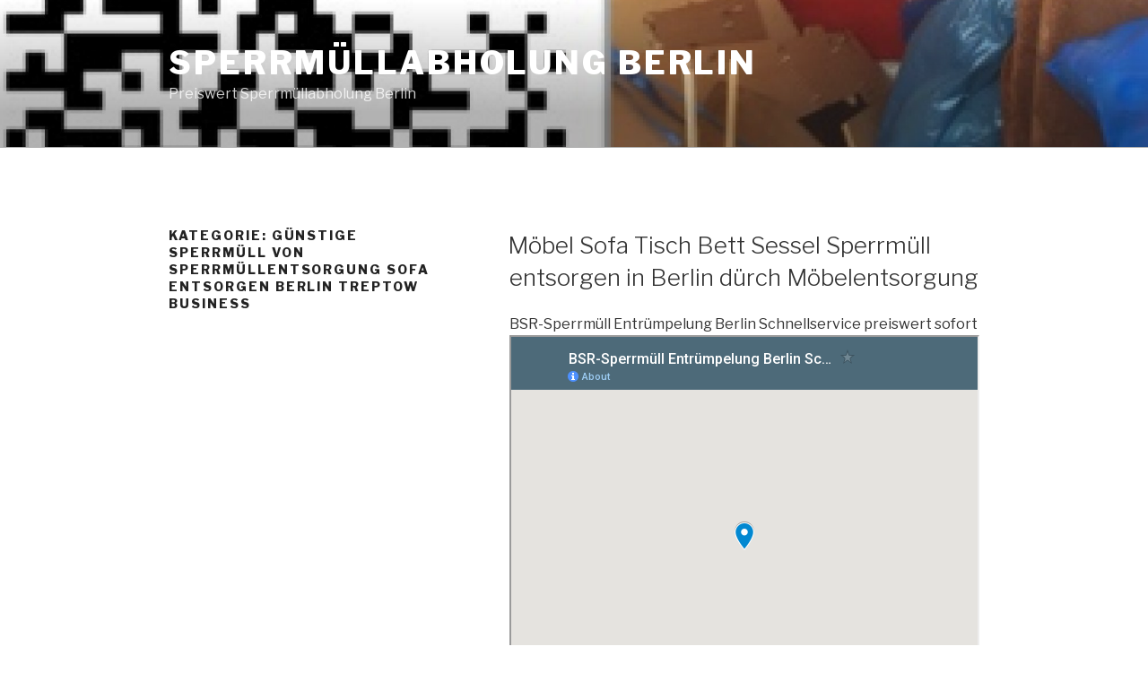

--- FILE ---
content_type: text/html; charset=UTF-8
request_url: https://berlin24recyclingdienst.xn--sperrmllabholung-berlin-hpc.com/entsorgungen-03060977577/category/sofa-entsorgen-berlin-treptow/
body_size: 29992
content:
<!DOCTYPE html>
<html lang="de-DE" class="no-js no-svg">
<head>
<meta charset="UTF-8">
<meta name="viewport" content="width=device-width, initial-scale=1">
<link rel="profile" href="https://gmpg.org/xfn/11">

<script>(function(html){html.className = html.className.replace(/\bno-js\b/,'js')})(document.documentElement);</script>
<title>Günstige Sperrmüll von Sperrmüllentsorgung Sofa entsorgen Berlin Treptow Business &#8211; Sperrmüllabholung Berlin</title>
<link rel='dns-prefetch' href='//fonts.googleapis.com' />
<link rel='dns-prefetch' href='//s.w.org' />
<link href='https://fonts.gstatic.com' crossorigin rel='preconnect' />
<link rel="alternate" type="application/rss+xml" title="Sperrmüllabholung Berlin &raquo; Feed" href="https://berlin24recyclingdienst.xn--sperrmllabholung-berlin-hpc.com/feed/" />
<link rel="alternate" type="application/rss+xml" title="Sperrmüllabholung Berlin &raquo; Kommentar-Feed" href="https://berlin24recyclingdienst.xn--sperrmllabholung-berlin-hpc.com/comments/feed/" />
<link rel="alternate" type="application/rss+xml" title="Sperrmüllabholung Berlin &raquo; Günstige Sperrmüll von Sperrmüllentsorgung Sofa entsorgen Berlin Treptow Business Kategorie-Feed" href="https://berlin24recyclingdienst.xn--sperrmllabholung-berlin-hpc.com/entsorgungen-03060977577/category/sofa-entsorgen-berlin-treptow/feed/" />
		<script>
			window._wpemojiSettings = {"baseUrl":"https:\/\/s.w.org\/images\/core\/emoji\/13.0.1\/72x72\/","ext":".png","svgUrl":"https:\/\/s.w.org\/images\/core\/emoji\/13.0.1\/svg\/","svgExt":".svg","source":{"concatemoji":"https:\/\/berlin24recyclingdienst.xn--sperrmllabholung-berlin-hpc.com\/wp-includes\/js\/wp-emoji-release.min.js?ver=5.6.13"}};
			!function(e,a,t){var n,r,o,i=a.createElement("canvas"),p=i.getContext&&i.getContext("2d");function s(e,t){var a=String.fromCharCode;p.clearRect(0,0,i.width,i.height),p.fillText(a.apply(this,e),0,0);e=i.toDataURL();return p.clearRect(0,0,i.width,i.height),p.fillText(a.apply(this,t),0,0),e===i.toDataURL()}function c(e){var t=a.createElement("script");t.src=e,t.defer=t.type="text/javascript",a.getElementsByTagName("head")[0].appendChild(t)}for(o=Array("flag","emoji"),t.supports={everything:!0,everythingExceptFlag:!0},r=0;r<o.length;r++)t.supports[o[r]]=function(e){if(!p||!p.fillText)return!1;switch(p.textBaseline="top",p.font="600 32px Arial",e){case"flag":return s([127987,65039,8205,9895,65039],[127987,65039,8203,9895,65039])?!1:!s([55356,56826,55356,56819],[55356,56826,8203,55356,56819])&&!s([55356,57332,56128,56423,56128,56418,56128,56421,56128,56430,56128,56423,56128,56447],[55356,57332,8203,56128,56423,8203,56128,56418,8203,56128,56421,8203,56128,56430,8203,56128,56423,8203,56128,56447]);case"emoji":return!s([55357,56424,8205,55356,57212],[55357,56424,8203,55356,57212])}return!1}(o[r]),t.supports.everything=t.supports.everything&&t.supports[o[r]],"flag"!==o[r]&&(t.supports.everythingExceptFlag=t.supports.everythingExceptFlag&&t.supports[o[r]]);t.supports.everythingExceptFlag=t.supports.everythingExceptFlag&&!t.supports.flag,t.DOMReady=!1,t.readyCallback=function(){t.DOMReady=!0},t.supports.everything||(n=function(){t.readyCallback()},a.addEventListener?(a.addEventListener("DOMContentLoaded",n,!1),e.addEventListener("load",n,!1)):(e.attachEvent("onload",n),a.attachEvent("onreadystatechange",function(){"complete"===a.readyState&&t.readyCallback()})),(n=t.source||{}).concatemoji?c(n.concatemoji):n.wpemoji&&n.twemoji&&(c(n.twemoji),c(n.wpemoji)))}(window,document,window._wpemojiSettings);
		</script>
		<style>
img.wp-smiley,
img.emoji {
	display: inline !important;
	border: none !important;
	box-shadow: none !important;
	height: 1em !important;
	width: 1em !important;
	margin: 0 .07em !important;
	vertical-align: -0.1em !important;
	background: none !important;
	padding: 0 !important;
}
</style>
	<link rel='stylesheet' id='wp-block-library-css'  href='https://berlin24recyclingdienst.xn--sperrmllabholung-berlin-hpc.com/wp-includes/css/dist/block-library/style.min.css?ver=5.6.13' media='all' />
<link rel='stylesheet' id='wp-block-library-theme-css'  href='https://berlin24recyclingdienst.xn--sperrmllabholung-berlin-hpc.com/wp-includes/css/dist/block-library/theme.min.css?ver=5.6.13' media='all' />
<link rel='stylesheet' id='twentyseventeen-fonts-css'  href='https://fonts.googleapis.com/css?family=Libre+Franklin%3A300%2C300i%2C400%2C400i%2C600%2C600i%2C800%2C800i&#038;subset=latin%2Clatin-ext&#038;display=fallback' media='all' />
<link rel='stylesheet' id='twentyseventeen-style-css'  href='https://berlin24recyclingdienst.xn--sperrmllabholung-berlin-hpc.com/wp-content/themes/twentyseventeen/style.css?ver=20201208' media='all' />
<link rel='stylesheet' id='twentyseventeen-block-style-css'  href='https://berlin24recyclingdienst.xn--sperrmllabholung-berlin-hpc.com/wp-content/themes/twentyseventeen/assets/css/blocks.css?ver=20190105' media='all' />
<!--[if lt IE 9]>
<link rel='stylesheet' id='twentyseventeen-ie8-css'  href='https://berlin24recyclingdienst.xn--sperrmllabholung-berlin-hpc.com/wp-content/themes/twentyseventeen/assets/css/ie8.css?ver=20161202' media='all' />
<![endif]-->
<!--[if lt IE 9]>
<script src='https://berlin24recyclingdienst.xn--sperrmllabholung-berlin-hpc.com/wp-content/themes/twentyseventeen/assets/js/html5.js?ver=20161020' id='html5-js'></script>
<![endif]-->
<script src='https://berlin24recyclingdienst.xn--sperrmllabholung-berlin-hpc.com/wp-includes/js/jquery/jquery.min.js?ver=3.5.1' id='jquery-core-js'></script>
<script src='https://berlin24recyclingdienst.xn--sperrmllabholung-berlin-hpc.com/wp-includes/js/jquery/jquery-migrate.min.js?ver=3.3.2' id='jquery-migrate-js'></script>
<link rel="https://api.w.org/" href="https://berlin24recyclingdienst.xn--sperrmllabholung-berlin-hpc.com/wp-json/" /><link rel="alternate" type="application/json" href="https://berlin24recyclingdienst.xn--sperrmllabholung-berlin-hpc.com/wp-json/wp/v2/categories/252" /><link rel="EditURI" type="application/rsd+xml" title="RSD" href="https://berlin24recyclingdienst.xn--sperrmllabholung-berlin-hpc.com/xmlrpc.php?rsd" />
<link rel="wlwmanifest" type="application/wlwmanifest+xml" href="https://berlin24recyclingdienst.xn--sperrmllabholung-berlin-hpc.com/wp-includes/wlwmanifest.xml" /> 
<meta name="generator" content="WordPress 5.6.13" />
<style type="text/css">.broken_link, a.broken_link {
	text-decoration: line-through;
}</style><link rel="icon" href="https://berlin24recyclingdienst.xn--sperrmllabholung-berlin-hpc.com/wp-content/uploads/2021/04/cropped-bsr-sofort-32x32.jpg" sizes="32x32" />
<link rel="icon" href="https://berlin24recyclingdienst.xn--sperrmllabholung-berlin-hpc.com/wp-content/uploads/2021/04/cropped-bsr-sofort-192x192.jpg" sizes="192x192" />
<link rel="apple-touch-icon" href="https://berlin24recyclingdienst.xn--sperrmllabholung-berlin-hpc.com/wp-content/uploads/2021/04/cropped-bsr-sofort-180x180.jpg" />
<meta name="msapplication-TileImage" content="https://berlin24recyclingdienst.xn--sperrmllabholung-berlin-hpc.com/wp-content/uploads/2021/04/cropped-bsr-sofort-270x270.jpg" />
</head>

<body class="archive category category-sofa-entsorgen-berlin-treptow category-252 wp-embed-responsive hfeed has-header-image page-two-column colors-light">
<div id="page" class="site">
	<a class="skip-link screen-reader-text" href="#content">Zum Inhalt springen</a>

	<header id="masthead" class="site-header" role="banner">

		<div class="custom-header">

		<div class="custom-header-media">
			<div id="wp-custom-header" class="wp-custom-header"><img src="https://xn--sperrmllabholung-berlin-hpc.com/wp-content/uploads/2018/04/cropped-de8997e400.jpg" width="2000" height="1041" alt="Sperrmüllabholung Berlin" srcset="https://berlin24recyclingdienst.xn--sperrmllabholung-berlin-hpc.com/wp-content/uploads/2018/04/cropped-de8997e400.jpg 2000w, https://berlin24recyclingdienst.xn--sperrmllabholung-berlin-hpc.com/wp-content/uploads/2018/04/cropped-de8997e400-300x156.jpg 300w, https://berlin24recyclingdienst.xn--sperrmllabholung-berlin-hpc.com/wp-content/uploads/2018/04/cropped-de8997e400-768x400.jpg 768w, https://berlin24recyclingdienst.xn--sperrmllabholung-berlin-hpc.com/wp-content/uploads/2018/04/cropped-de8997e400-1024x533.jpg 1024w" sizes="100vw" /></div>		</div>

	<div class="site-branding">
	<div class="wrap">

		
		<div class="site-branding-text">
							<p class="site-title"><a href="https://berlin24recyclingdienst.xn--sperrmllabholung-berlin-hpc.com/" rel="home">Sperrmüllabholung Berlin</a></p>
			
							<p class="site-description">Preiswert Sperrmüllabholung Berlin</p>
					</div><!-- .site-branding-text -->

		
	</div><!-- .wrap -->
</div><!-- .site-branding -->

</div><!-- .custom-header -->

		
	</header><!-- #masthead -->

	
	<div class="site-content-contain">
		<div id="content" class="site-content">

<div class="wrap">

			<header class="page-header">
			<h1 class="page-title">Kategorie: <span>Günstige Sperrmüll von Sperrmüllentsorgung Sofa entsorgen Berlin Treptow Business</span></h1>		</header><!-- .page-header -->
	
	<div id="primary" class="content-area">
		<main id="main" class="site-main" role="main">

					
<article id="post-243" class="post-243 post type-post status-publish format-standard hentry category-berlinsteglitz_sperrmuellabholung_03060977577 category-berlinweddingwohnungsentruempelung_03060977577 category-39 category-allgemein category-berlinadlershof_sperrmuellabholung_03060977577 category-berlincharlottenburg_sperrmuellabholung_03060977577 category-berlinfriedenau_sperrmuellabholung_03060977577 category-berlinfriedrichshain_sperrmuellabholung_03060977577 category-berlinhellersdorf_sperrmuellabholung_03060977577 category-berlinhohenschoenhausen_sperrmuellabholung_03060977577 category-berlinkoepenick_sperrmuellabholung_03060977577 category-berlinkreuzberg_sperrmuellabholung_03060977577 category-berlinlankwitz_sperrmuellabholung_03060977577 category-berlinlichtenberg_sperrmuellabholung_03060977577 category-berlinlichtenrade_sperrmuellabholung_03060977577 category-berlinlichterfelde_sperrmuellabholung_03060977577 category-berlinmarzahn_sperrmuellabholung_03060977577 category-berlinmitte_sperrmuellabholung_03060977577 category-berlinneukoelln_sperrmuellabholung_03060977577 category-berlinpankow_sperrmuellabholung_03060977577 category-berlinprenzlauerberg_sperrmuellabholung_03060977577 category-berlinreinickendorf_sperrmuellabholung_03060977577 category-berlinschoeneberg_sperrmuellabholung_03060977577 category-moebel-entsorgen-berlin-lichtenrade category-moebel-entsorgen-berlin-mitte category-moebel-entsorgen-berlin-moabit category-moebel-entsorgen-berlin-pankow category-moebel-entsorgen-berlin-tegel category-moebel-entsorgen-berlin-tiergarten category-moebel-entsorgen-berlin-adlershof category-moebel-entsorgen-berlin-charlottenburg category-moebel-entsorgen-berlin-neukoelln category-moebel-entsorgen-berlin-reinickendorf category-moebel-entsorgen-berlin-schoeneberg category-moebel-entsorgen-berlin-steglitz category-moebel-entsorgen-berlin-tempelhof category-moebel-entsorgen-berlin-treptow category-moebel-entsorgen-berlin-friedrichshain category-moebel-entsorgen-berlin-hellersdorf category-moebel-entsorgen-berlin-hohenschoenhausen category-moebel-entsorgen-berlin-kreuzberg category-moebel-entsorgen-berlin-prenzlauer-berg category-moebel-entsorgen-berlin-zehlendorf category-sofa-entsorgen-berlin-charlottenburg category-sofa-entsorgen-berlin-friedenau category-sofa-entsorgen-berlin-tiergarten category-sofa-entsorgen-berlin-treptow category-sofa-entsorgen-berlin-zehlendorf category-sofa-entsorgen-berlin-hohenschoenhausen category-sofa-entsorgen-berlin-kreuzberg category-sofa-entsorgen-berlin-lankwitz category-sofa-entsorgen-berlin-lichtenrade category-sofa-entsorgen-berlin-lichterfelde category-sofa-entsorgen-berlin-marzahn category-sofa-entsorgen-berlin-prenzlauer-berg category-sofa-entsorgen-berlin-schoeneberg category-sofa-entsorgen-berlin-steglitz category-sofa-entsorgen category-sofa-entsorgen-berlin-friedrichshain category-sofa-entsorgen-berlin-lichtenberg category-sofa-entsorgen-berlin-mitte category-sofortservice03060977577 category-sperrmuell-abholung-berlin-lankwitz category-sperrmuell-abholung-berlin-neukoelln category-berlintegel_sperrmuellabholung_03060977577 category-berlintempelhof_sperrmuellabholung_03060977577 category-berlintiergarten_sperrmuellabholung_03060977577 category-berlintreptow_sperrmuellabholung_03060977577 category-berlinwedding_sperrmuellabholung_03060977577 category-berlinweissensee_sperrmuellabholung_03060977577 category-berlinwilmersdorf_sperrmuellabholung_03060977577 category-berlinwilmersdorfwohnungsentruempelung_03060977577 category-berlinzehlendorf_sperrmuellabholung_03060977577 category-moebel-entsorgen-berlin-friedenau category-moebel-entsorgen-berlin-lankwitz category-moebel-entsorgen-berlin-lichtenberg category-moebel-entsorgen-berlin-lichterfelde category-moebel-entsorgen-berlin-marzahn category-moebel-entsorgen-berlin-koepenick category-sofa-entsorgen-berlin-neukoelln category-sofa-entsorgen-berlin-tegel category-sofa-entsorgen-berlin-tempelhof category-sofa-entsorgen-berlin-adlershof category-sofa-entsorgen-berlin category-sofa-entsorgen-berlin-hellersdorf category-sofa-entsorgen-berlin-koepenick category-sofa-entsorgen-berlin-moabit category-sofa-entsorgen-berlin-pankow category-sofa-entsorgen-berlin-reinickendorf category-38 category-sperrmuell-abholung-berlin category-sperrmuell-abholung-berlin-koepenick category-sperrmuell-abholung-berlin-mitte category-sperrmuell-abholung-berlin-moabit category-sperrmuell-abholung-berlin-pankow category-sperrmuell-abholung-berlin-prenzlauer-berg category-sperrmuell-abholung-berlin-reinickendorf category-sperrmuell-abholung-berlin-schoeneberg category-sperrmuell-abholung-berlin-steglitz category-sperrmuell-abholung-berlin-tegel category-sperrmuell-abholung-berlin-adlershof category-sperrmuell-abholung-berlin-charlottenburg category-sperrmuell-abholung-berlin-friedenau category-sperrmuell-abholung-berlin-friedrichshain category-sperrmuell-abholung-berlin-hellersdorf category-sperrmuell-abholung-berlin-hohenschoenhausen category-sperrmuell-abholung-berlin-lichtenrade category-sperrmuell-abholung-berlin-lichterfelde category-sperrmuell-abholung-berlin-marzahn category-sperrmuell-abholung-berlin-tempelhof category-sperrmuell-abholung-berlin-tiergarten category-sperrmuell-abholung-berlin-treptow category-sperrmuell-abholung-berlin-zehlendorf category-sperrmuell-abholung-berlin-kreuzberg category-sperrmuell-resycling-dienst category-sperrmuellabholung-berlin-adlershof-recyclingdienst category-sperrmuellabholung-berlin-brandenburg-recyclingdienst category-sperrmuellabholung-berlin-charlottenburg-recyclingdienst category-sperrmuellabholung-berlin-friedenau-recyclingdienst category-sperrmuellabholung-berlin-friedrichshain-recyclingdienst category-sperrmuellabholung-berlin-guenstig-recyclingdienst category-sperrmuellabholung-berlin-hellersdorf-recyclingdienst category-sperrmuellabholung-berlin-hohenschoenhausen-recyclingdienst category-sperrmuellabholung-berlin-koepenick-recyclingdienst category-sperrmuellabholung-berlin-kreuzberg-recyclingdienst category-sperrmuellabholung-berlin-lankwitz-recyclingdienst category-sperrmuellabholung-berlin-lichtenberg-recyclingdienst category-sperrmuellabholung-berlin-lichtenrade-recyclingdienst category-sperrmuellabholung-berlin-lichterfelde-recyclingdienst category-sperrmuellabholung-berlin-marzahn-recyclingdienst category-sperrmuellabholung-berlin-mitte-recyclingdienst category-sperrmuellabholung-berlin-moabit-recyclingdienst category-sperrmuellabholung-berlin-neukoelln-recyclingdienst category-sperrmuellabholung-berlin-pankow-recyclingdienst category-sperrmuellabholung-berlin-prenzlauer-berg-recyclingdienst category-sperrmuellabholung-berlin-reinickendorf-recyclingdienst category-sperrmuellabholung-berlin-schoeneberg-recyclingdienst category-sperrmuellabholung-berlin-sofort-recyclingdienst category-sperrmuellabholung-berlin-steglitz-recyclingdienst category-sperrmuellabholung-berlin-tegel-recyclingdienst category-sperrmuellabholung-berlin-zehlendorf-recyclingdienst category-sperrmuellabholung-recyclingdienst category-sperrmuellabholung-berlin-tempelhof-recyclingdienst category-sperrmuellabholung-berlin-tiergarten-recyclingdienst category-sperrmuellabholung-berlin-treptow-recyclingdienst category-sperrmuellabholung-berlin-wedding-recyclingdienst category-sperrmuellabholung-berlin-weissensee-recyclingdienst category-sperrmuellabholung-berlin-wilmersdorf-recyclingdienst category-sperrmuellabholungen-service-recyclingdienst category-sperrmuellentsorgung-berlinhohenschoenhausen category-sperrmuellentsorgung_berlinadlershof category-sperrmuellentsorgung_berlincharlottenburg category-sperrmuellentsorgung_berlinfriedenau category-sperrmuellentsorgung_berlinfriedrichshain category-sperrmuellentsorgung_berlinhellersdorf category-sperrmuellentsorgung_berlinkoepenick category-sperrmuellentsorgung_berlinkreuzberg category-sperrmuellentsorgung_berlinlankwitz category-sperrmuellentsorgung_berlinlichtenberg category-sperrmuellentsorgung_berlinlichterfelde category-sperrmuellentsorgung_berlinmarzahn category-sperrmuellentsorgung_berlinmitte category-sperrmuellentsorgung_berlinneukoelln category-sperrmuellentsorgung_berlinpankow category-sperrmuellentsorgung_berlinprenzlauerberg category-sperrmuellentsorgung_berlinreinickendorf category-sperrmuellentsorgung_berlinschoeneberg category-sperrmuellentsorgung_berlinsteglitz category-sperrmuellentsorgung_berlintegel category-sperrmuellentsorgung_berlintempelhof category-sperrmuellentsorgung_berlintiergarten category-sperrmuellentsorgung_berlintreptow category-sperrmuellentsorgung_berlinwedding category-sperrmuellentsorgung_berlinweissensee category-sperrmuellentsorgung_berlinwilmersdorf category-sperrmuellentsorgung_berlinzehlendorf">
		<header class="entry-header">
		<div class="entry-meta"><span class="screen-reader-text">Veröffentlicht am</span> <a href="https://berlin24recyclingdienst.xn--sperrmllabholung-berlin-hpc.com/entsorgungen-03060977577/moebel-sofa-tisch-bett-sessel-sperrmuell-entsorgen-in-berlin-duerch-moebelentsorgung/" rel="bookmark"><time class="entry-date published" datetime="2020-11-10T15:27:56+01:00"></time><time class="updated" datetime="2021-05-09T21:37:14+02:00"></time></a></div><!-- .entry-meta --><h2 class="entry-title"><a href="https://berlin24recyclingdienst.xn--sperrmllabholung-berlin-hpc.com/entsorgungen-03060977577/moebel-sofa-tisch-bett-sessel-sperrmuell-entsorgen-in-berlin-duerch-moebelentsorgung/" rel="bookmark">Möbel Sofa Tisch Bett Sessel Sperrmüll entsorgen in Berlin dürch Möbelentsorgung</a></h2>	</header><!-- .entry-header -->

	
	<div class="entry-content">
		
BSR-Sperrmüll Entrümpelung Berlin Schnellservice preiswert sofort

<div align="center"> <iframe src="https://www.google.com/maps/d/embed?mid=1-mMFxPcccI24i6RBy1hdsYOj66O-DllW" width="640" height="480"></iframe></div>

Entrümpelung Berlin

 <p>Wenn Sie in Berlin einen Entrümpelung Berlin suchen, der schnell, gut günstig arbeitet, sind Sie bei uns an der richtigen Adresse. </p>
<br>
 <p>Dank unseres Dienstes &#8222;Entrümpelung Berlin&#8220; stehen wir Ihnen von Montag bis Samstag 24 Stunden am Tag zur Verfügung. Wir kümmern uns um die Möbel, wenn Sie in Berlin umziehen wollen, oder wir leeren Ihre Zimmer auch Ihre alte Wohnung in wenigen Stunden. </p>
<br>
<p> Wir werden pünktlich zum vereinbarten Entrümpelung Berlin Termin und zu einem günstigen Pauschalpreis eintreffen. Vereinbaren einen Termin mit uns, und werden alles am Telefon besprechen. </p>
<br>
<p>Ein lohnender Entrümpelung Berlin Service, Dank unseres preiswerten Entrümpelung Kundenservice in Berlin sorgen für eine schnelle kompetente Entsorgung von Altmöbeln und allem, was sonst noch entsorgt werden muss. </p>
<br>
<p> Wir entsorgen Ihre alten Möbel beim BSR Recycling Hof, damit Kunden sich um nichts kümmern müssen. Während Kunden sich um andere Dinge kümmern können, kümmert sich unser Entrümpelung Berlin Kundendienst um die gesamte Arbeit. </p>
<br>
 <p>Unsere Pauschalpreis  <a href="http://www.berlin24recyclingdienst.de" target="_blank">Entrümpelung Berlin</a>kostenlos Kundendienst in ganz Berlin im Einsatz und auch die komplette Wohnungsentrümpelung wird von uns kompetent schnell durchgeführt. </p>
<br>
 <p>Wir führen Entrümpelungen aller Art durch, auch wenn Kunde alte Möbel entsorgen möchten. Niedrige Preise sind garantiert, ebenso wie schneller Entrümpelung Berlin Service. </p>
<br>
 <p>Egal, wo Bürger in Berlin wohnen, unsere Kundendienste sind schnell bei Ihnen. Entrümpelung Berlin ist in ganzer Hauptstadt unterwegs. Mit unserem Berlin Entrümpelung Service stehen sofort Ihnen jederzeit zur Verfügung und helfen Ihnen gerne weiter. Dank unseres 24-Stunden-Service sind immer erreichbar und immer bereit zu handeln. Keine versteckten Kosten alles transparent ist. Kunden sagen uns, was möchte, und bieten Ihnen einen attraktiven Preis. Rufen uns einfach an und nutzen die Gelegenheit, Ihre alten Sachen schnell einfach aus dem Haus Wohnung zu schaffen. Wenn Sie unsere Dienstleistungen in Anspruch nehmen, rufen uns an und unsere Kundendienst sind bereit da. </p>
<br>
 <p><a href="http://mobel-entsorgen-berlin.wohnungen24berlin.de" target="_blank">Möbel entsorgen Berlin</a>   
Sofa Sessel Bett Tisch 
Sperrmüll BSR-Express 
Möbelentsorgungen
auch diese Woche 
sehr spontan
Sperrmüllabholungen
<a href="https://www.berlin-sofa-entruempelung.de/" target="_blank">Haushaltsauflösung Berlin</a> 
Schnellservice zum
günstigsten Preis </p>
 
<br><br>

<br>

<br>
<a href="https://www.sofa-entsorgen-berlin.de/" target="_blank">Sofa entsorgen Berlin</a> 
<br>
	</div><!-- .entry-content -->

	
</article><!-- #post-243 -->

<article id="post-283" class="post-283 post type-post status-publish format-standard hentry category-berlinsteglitz_sperrmuellabholung_03060977577 category-berlinweddingwohnungsentruempelung_03060977577 category-39 category-allgemein category-berlinadlershof_sperrmuellabholung_03060977577 category-berlincharlottenburg_sperrmuellabholung_03060977577 category-berlinfriedenau_sperrmuellabholung_03060977577 category-berlinfriedrichshain_sperrmuellabholung_03060977577 category-berlinhellersdorf_sperrmuellabholung_03060977577 category-berlinhohenschoenhausen_sperrmuellabholung_03060977577 category-berlinkoepenick_sperrmuellabholung_03060977577 category-berlinkreuzberg_sperrmuellabholung_03060977577 category-berlinlankwitz_sperrmuellabholung_03060977577 category-berlinlichtenberg_sperrmuellabholung_03060977577 category-berlinlichtenrade_sperrmuellabholung_03060977577 category-berlinlichterfelde_sperrmuellabholung_03060977577 category-berlinmarzahn_sperrmuellabholung_03060977577 category-berlinmitte_sperrmuellabholung_03060977577 category-berlinneukoelln_sperrmuellabholung_03060977577 category-berlinpankow_sperrmuellabholung_03060977577 category-berlinprenzlauerberg_sperrmuellabholung_03060977577 category-berlinreinickendorf_sperrmuellabholung_03060977577 category-berlinschoeneberg_sperrmuellabholung_03060977577 category-moebel-entsorgen-berlin-lichtenrade category-moebel-entsorgen-berlin-mitte category-moebel-entsorgen-berlin-moabit category-moebel-entsorgen-berlin-pankow category-moebel-entsorgen-berlin-tegel category-moebel-entsorgen-berlin-tiergarten category-moebel-entsorgen-berlin-adlershof category-moebel-entsorgen-berlin-charlottenburg category-moebel-entsorgen-berlin-neukoelln category-moebel-entsorgen-berlin-reinickendorf category-moebel-entsorgen-berlin-schoeneberg category-moebel-entsorgen-berlin-steglitz category-moebel-entsorgen-berlin-tempelhof category-moebel-entsorgen-berlin-treptow category-moebel-entsorgen-berlin-friedrichshain category-moebel-entsorgen-berlin-hellersdorf category-moebel-entsorgen-berlin-hohenschoenhausen category-moebel-entsorgen-berlin-kreuzberg category-moebel-entsorgen-berlin-prenzlauer-berg category-moebel-entsorgen-berlin-zehlendorf category-sofa-entsorgen-berlin-charlottenburg category-sofa-entsorgen-berlin-friedenau category-sofa-entsorgen-berlin-tiergarten category-sofa-entsorgen-berlin-treptow category-sofa-entsorgen-berlin-zehlendorf category-sofa-entsorgen-berlin-hohenschoenhausen category-sofa-entsorgen-berlin-kreuzberg category-sofa-entsorgen-berlin-lankwitz category-sofa-entsorgen-berlin-lichtenrade category-sofa-entsorgen-berlin-lichterfelde category-sofa-entsorgen-berlin-marzahn category-sofa-entsorgen-berlin-prenzlauer-berg category-sofa-entsorgen-berlin-schoeneberg category-sofa-entsorgen-berlin-steglitz category-sofa-entsorgen category-sofa-entsorgen-berlin-friedrichshain category-sofa-entsorgen-berlin-lichtenberg category-sofa-entsorgen-berlin-mitte category-sofortservice03060977577 category-sperrmuell-abholung-berlin-lankwitz category-sperrmuell-abholung-berlin-neukoelln category-berlintegel_sperrmuellabholung_03060977577 category-berlintempelhof_sperrmuellabholung_03060977577 category-berlintiergarten_sperrmuellabholung_03060977577 category-berlintreptow_sperrmuellabholung_03060977577 category-berlinwedding_sperrmuellabholung_03060977577 category-berlinweissensee_sperrmuellabholung_03060977577 category-berlinwilmersdorf_sperrmuellabholung_03060977577 category-berlinwilmersdorfwohnungsentruempelung_03060977577 category-berlinzehlendorf_sperrmuellabholung_03060977577 category-moebel-entsorgen-berlin-friedenau category-moebel-entsorgen-berlin-lankwitz category-moebel-entsorgen-berlin-lichtenberg category-moebel-entsorgen-berlin-lichterfelde category-moebel-entsorgen-berlin-marzahn category-moebel-entsorgen-berlin-koepenick category-sofa-entsorgen-berlin-neukoelln category-sofa-entsorgen-berlin-tegel category-sofa-entsorgen-berlin-tempelhof category-sofa-entsorgen-berlin-adlershof category-sofa-entsorgen-berlin category-sofa-entsorgen-berlin-hellersdorf category-sofa-entsorgen-berlin-koepenick category-sofa-entsorgen-berlin-moabit category-sofa-entsorgen-berlin-pankow category-sofa-entsorgen-berlin-reinickendorf category-38 category-sperrmuell-abholung-berlin category-sperrmuell-abholung-berlin-koepenick category-sperrmuell-abholung-berlin-mitte category-sperrmuell-abholung-berlin-moabit category-sperrmuell-abholung-berlin-pankow category-sperrmuell-abholung-berlin-prenzlauer-berg category-sperrmuell-abholung-berlin-reinickendorf category-sperrmuell-abholung-berlin-schoeneberg category-sperrmuell-abholung-berlin-steglitz category-sperrmuell-abholung-berlin-tegel category-sperrmuell-abholung-berlin-adlershof category-sperrmuell-abholung-berlin-charlottenburg category-sperrmuell-abholung-berlin-friedenau category-sperrmuell-abholung-berlin-friedrichshain category-sperrmuell-abholung-berlin-hellersdorf category-sperrmuell-abholung-berlin-hohenschoenhausen category-sperrmuell-abholung-berlin-lichtenrade category-sperrmuell-abholung-berlin-lichterfelde category-sperrmuell-abholung-berlin-marzahn category-sperrmuell-abholung-berlin-tempelhof category-sperrmuell-abholung-berlin-tiergarten category-sperrmuell-abholung-berlin-treptow category-sperrmuell-abholung-berlin-zehlendorf category-sperrmuell-abholung-berlin-kreuzberg category-sperrmuell-resycling-dienst category-sperrmuellabholung-berlin-adlershof-recyclingdienst category-sperrmuellabholung-berlin-brandenburg-recyclingdienst category-sperrmuellabholung-berlin-charlottenburg-recyclingdienst category-sperrmuellabholung-berlin-friedenau-recyclingdienst category-sperrmuellabholung-berlin-friedrichshain-recyclingdienst category-sperrmuellabholung-berlin-guenstig-recyclingdienst category-sperrmuellabholung-berlin-hellersdorf-recyclingdienst category-sperrmuellabholung-berlin-hohenschoenhausen-recyclingdienst category-sperrmuellabholung-berlin-koepenick-recyclingdienst category-sperrmuellabholung-berlin-kreuzberg-recyclingdienst category-sperrmuellabholung-berlin-lankwitz-recyclingdienst category-sperrmuellabholung-berlin-lichtenberg-recyclingdienst category-sperrmuellabholung-berlin-lichtenrade-recyclingdienst category-sperrmuellabholung-berlin-lichterfelde-recyclingdienst category-sperrmuellabholung-berlin-marzahn-recyclingdienst category-sperrmuellabholung-berlin-mitte-recyclingdienst category-sperrmuellabholung-berlin-moabit-recyclingdienst category-sperrmuellabholung-berlin-neukoelln-recyclingdienst category-sperrmuellabholung-berlin-pankow-recyclingdienst category-sperrmuellabholung-berlin-prenzlauer-berg-recyclingdienst category-sperrmuellabholung-berlin-reinickendorf-recyclingdienst category-sperrmuellabholung-berlin-schoeneberg-recyclingdienst category-sperrmuellabholung-berlin-sofort-recyclingdienst category-sperrmuellabholung-berlin-steglitz-recyclingdienst category-sperrmuellabholung-berlin-tegel-recyclingdienst category-sperrmuellabholung-berlin-zehlendorf-recyclingdienst category-sperrmuellabholung-recyclingdienst category-sperrmuellabholung-berlin-tempelhof-recyclingdienst category-sperrmuellabholung-berlin-tiergarten-recyclingdienst category-sperrmuellabholung-berlin-treptow-recyclingdienst category-sperrmuellabholung-berlin-wedding-recyclingdienst category-sperrmuellabholung-berlin-weissensee-recyclingdienst category-sperrmuellabholung-berlin-wilmersdorf-recyclingdienst category-sperrmuellabholungen-service-recyclingdienst category-sperrmuellentsorgung-berlinhohenschoenhausen category-sperrmuellentsorgung_berlinadlershof category-sperrmuellentsorgung_berlincharlottenburg category-sperrmuellentsorgung_berlinfriedenau category-sperrmuellentsorgung_berlinfriedrichshain category-sperrmuellentsorgung_berlinhellersdorf category-sperrmuellentsorgung_berlinkoepenick category-sperrmuellentsorgung_berlinkreuzberg category-sperrmuellentsorgung_berlinlankwitz category-sperrmuellentsorgung_berlinlichtenberg category-sperrmuellentsorgung_berlinlichterfelde category-sperrmuellentsorgung_berlinmarzahn category-sperrmuellentsorgung_berlinmitte category-sperrmuellentsorgung_berlinneukoelln category-sperrmuellentsorgung_berlinpankow category-sperrmuellentsorgung_berlinprenzlauerberg category-sperrmuellentsorgung_berlinreinickendorf category-sperrmuellentsorgung_berlinschoeneberg category-sperrmuellentsorgung_berlinsteglitz category-sperrmuellentsorgung_berlintegel category-sperrmuellentsorgung_berlintempelhof category-sperrmuellentsorgung_berlintiergarten category-sperrmuellentsorgung_berlintreptow category-sperrmuellentsorgung_berlinwedding category-sperrmuellentsorgung_berlinweissensee category-sperrmuellentsorgung_berlinwilmersdorf category-sperrmuellentsorgung_berlinzehlendorf tag-matratze-entsorgen-berlin-adlershof tag-matratze-entsorgen-berlin-charlottenburg tag-matratze-entsorgen-berlin-friedenau tag-matratze-entsorgen-berlin-friedrichshain tag-matratze-entsorgen-berlin-hellersdorf tag-matratze-entsorgen-berlin-hohenschoenhausen tag-matratze-entsorgen-berlin-koepenick tag-matratze-entsorgen-berlin-kreuzberg tag-matratze-entsorgen-berlin-lankwitz tag-matratze-entsorgen-berlin-lichtenberg tag-matratze-entsorgen-berlin-lichtenrade tag-matratze-entsorgen-berlin-lichterfelde tag-matratze-entsorgen-berlin-marzahn tag-matratze-entsorgen-berlin-mitte tag-matratze-entsorgen-berlin-moabit tag-matratze-entsorgen-berlin-neukoelln tag-matratze-entsorgen-berlin-pankow tag-matratze-entsorgen-berlin-prenzlauer-berg tag-matratze-entsorgen-berlin-reinickendorf tag-matratze-entsorgen-berlin-schoeneberg tag-matratze-entsorgen-berlin-steglitz tag-matratze-entsorgen-berlin-tegel tag-matratze-entsorgen-berlin-tempelhof tag-matratze-entsorgen-berlin-tiergarten tag-matratze-entsorgen-berlin-treptow tag-matratze-entsorgen-berlin-zehlendorf tag-moebel-entsorgen tag-moebel-entsorgen-berlin tag-moebel-entsorgen-berlin-adlershof tag-moebel-entsorgen-berlin-charlottenburg tag-moebel-entsorgen-berlin-friedenau tag-moebel-entsorgen-berlin-friedrichshain tag-moebel-entsorgen-berlin-hellersdorf tag-moebel-entsorgen-berlin-hohenschoenhausen tag-moebel-entsorgen-berlin-koepenick tag-moebel-entsorgen-berlin-kreuzberg tag-moebel-entsorgen-berlin-lankwitz tag-moebel-entsorgen-berlin-lichtenberg tag-moebel-entsorgen-berlin-lichtenrade tag-moebel-entsorgen-berlin-lichterfelde tag-moebel-entsorgen-berlin-marzahn tag-moebel-entsorgen-berlin-mitte tag-moebel-entsorgen-berlin-moabit tag-moebel-entsorgen-berlin-neukoelln tag-moebel-entsorgen-berlin-pankow tag-moebel-entsorgen-berlin-prenzlauer-berg tag-moebel-entsorgen-berlin-reinickendorf tag-moebel-entsorgen-berlin-schoeneberg tag-moebel-entsorgen-berlin-steglitz tag-moebel-entsorgen-berlin-tegel tag-moebel-entsorgen-berlin-tempelhof tag-moebel-entsorgen-berlin-tiergarten tag-moebel-entsorgen-berlin-treptow tag-moebel-entsorgen-berlin-zehlendorf tag-moebelentsorgung tag-moebelentsorgung-berlin tag-moebelentsorgung-berlin-adlershof tag-moebelentsorgung-berlin-charlottenburg tag-moebelentsorgung-berlin-friedenau tag-moebelentsorgung-berlin-friedrichshain tag-moebelentsorgung-berlin-hellersdorf tag-moebelentsorgung-berlin-hohenschoenhausen tag-moebelentsorgung-berlin-koepenick tag-moebelentsorgung-berlin-kreuzberg tag-moebelentsorgung-berlin-lankwitz tag-moebelentsorgung-berlin-lichtenberg tag-moebelentsorgung-berlin-lichtenrade tag-moebelentsorgung-berlin-lichterfelde tag-moebelentsorgung-berlin-marzahn tag-moebelentsorgung-berlin-mitte tag-moebelentsorgung-berlin-moabit tag-moebelentsorgung-berlin-neukoelln tag-moebelentsorgung-berlin-pankow tag-moebelentsorgung-berlin-prenzlauer-berg tag-moebelentsorgung-berlin-reinickendorf tag-moebelentsorgung-berlin-schoeneberg tag-moebelentsorgung-berlin-steglitz tag-moebelentsorgung-berlin-tegel tag-moebelentsorgung-berlin-tempelhof tag-moebelentsorgung-berlin-tiergarten tag-moebelentsorgung-berlin-treptow tag-moebelentsorgung-berlin-zehlendorf tag-sperrmuell-abholung-berlin tag-sperrmuell-abholung-berlin-adlershof tag-sperrmuell-abholung-berlin-charlottenburg tag-sperrmuell-abholung-berlin-friedenau tag-sperrmuell-abholung-berlin-friedrichshain tag-sperrmuell-abholung-berlin-hellersdorf tag-sperrmuell-abholung-berlin-hohenschoenhausen tag-sperrmuell-abholung-berlin-koepenick tag-sperrmuell-abholung-berlin-kreuzberg tag-sperrmuell-abholung-berlin-lankwitz tag-sperrmuell-abholung-berlin-lichtenberg tag-sperrmuell-abholung-berlin-lichtenrade tag-sperrmuell-abholung-berlin-lichterfelde tag-sperrmuell-abholung-berlin-marzahn tag-sperrmuell-abholung-berlin-mitte tag-sperrmuell-abholung-berlin-moabit tag-sperrmuell-abholung-berlin-neukoelln tag-sperrmuell-abholung-berlin-pankow tag-sperrmuell-abholung-berlin-prenzlauer-berg tag-sperrmuell-abholung-berlin-reinickendorf tag-sperrmuell-abholung-berlin-schoeneberg tag-sperrmuell-abholung-berlin-steglitz tag-sperrmuell-abholung-berlin-tegel tag-sperrmuell-abholung-berlin-tempelhof tag-sperrmuell-abholung-berlin-tiergarten tag-sperrmuell-abholung-berlin-treptow tag-sperrmuell-abholung-berlin-zehlendorf tag-sperrmuellabholung tag-sperrmuellabholung-berlin tag-sperrmuellabholung-berlin-adlershof tag-sperrmuellabholung-berlin-charlottenburg tag-sperrmuellabholung-berlin-friedenau tag-sperrmuellabholung-berlin-friedrichshain tag-sperrmuellabholung-berlin-hellersdorf tag-sperrmuellabholung-berlin-hohenschoenhausen tag-sperrmuellabholung-berlin-koepenick tag-sperrmuellabholung-berlin-kreuzberg tag-sperrmuellabholung-berlin-lankwitz tag-sperrmuellabholung-berlin-lichtenberg tag-sperrmuellabholung-berlin-lichtenrade tag-sperrmuellabholung-berlin-lichterfelde tag-sperrmuellabholung-berlin-marzahn tag-sperrmuellabholung-berlin-mitte tag-sperrmuellabholung-berlin-moabit tag-sperrmuellabholung-berlin-neukoelln tag-sperrmuellabholung-berlin-pankow tag-sperrmuellabholung-berlin-prenzlauer-berg tag-sperrmuellabholung-berlin-reinickendorf tag-sperrmuellabholung-berlin-schoeneberg tag-sperrmuellabholung-berlin-steglitz tag-sperrmuellabholung-berlin-tegel tag-sperrmuellabholung-berlin-tempelhof tag-sperrmuellabholung-berlin-tiergarten tag-sperrmuellabholung-berlin-treptow tag-sperrmuellabholung-berlin-zehlendorf">
		<header class="entry-header">
		<div class="entry-meta"><span class="screen-reader-text">Veröffentlicht am</span> <a href="https://berlin24recyclingdienst.xn--sperrmllabholung-berlin-hpc.com/entsorgungen-03060977577/express-sperrmuell-abholung-berlin/" rel="bookmark"><time class="entry-date published" datetime="2020-08-21T14:31:06+02:00"></time><time class="updated" datetime="2020-12-20T20:22:04+01:00"></time></a></div><!-- .entry-meta --><h2 class="entry-title"><a href="https://berlin24recyclingdienst.xn--sperrmllabholung-berlin-hpc.com/entsorgungen-03060977577/express-sperrmuell-abholung-berlin/" rel="bookmark">Sperrmüll Express Abholung Berlin</a></h2>	</header><!-- .entry-header -->

	
	<div class="entry-content">
		
<p>Express-Mobil-Recyclinghof Service Komplett Super günstig Entsorgung und Sperrmüllabholung Berlin Mobel-entsorgen-Berlin Elineois sofort Express_BSR Service günstig  mobel-entsorgen-berlin.de sehr kurzfristig preisgünstig jetzt heute oder morgen schnell sehr preiswert, wir kommen gerne schnell freundlich und zuverlässig noch heute jetzt <a href="http://mobel-entsorgen-berlin.wohnungen24berlin.de" target="_blank">Sperrmüll Abholung Berlin</a> ohne Termin Vereinbahrung ohne Vorbestellung zum Komplettangebot Pauschalservice Möbel entsorgen Berlin Entsorgung und Sperrmüllabholungen Möbel Sperrmüll Entsorgungen in Berlin inkl. Abholung zum Pauschalpreis Komplettservice Schnellservice. </p>
	</div><!-- .entry-content -->

	
</article><!-- #post-283 -->

<article id="post-263" class="post-263 post type-post status-publish format-standard hentry category-berlinsteglitz_sperrmuellabholung_03060977577 category-berlinweddingwohnungsentruempelung_03060977577 category-39 category-allgemein category-berlinadlershof_sperrmuellabholung_03060977577 category-berlincharlottenburg_sperrmuellabholung_03060977577 category-berlinfriedenau_sperrmuellabholung_03060977577 category-berlinfriedrichshain_sperrmuellabholung_03060977577 category-berlinhellersdorf_sperrmuellabholung_03060977577 category-berlinhohenschoenhausen_sperrmuellabholung_03060977577 category-berlinkoepenick_sperrmuellabholung_03060977577 category-berlinkreuzberg_sperrmuellabholung_03060977577 category-berlinlankwitz_sperrmuellabholung_03060977577 category-berlinlichtenberg_sperrmuellabholung_03060977577 category-berlinlichtenrade_sperrmuellabholung_03060977577 category-berlinlichterfelde_sperrmuellabholung_03060977577 category-berlinmarzahn_sperrmuellabholung_03060977577 category-berlinmitte_sperrmuellabholung_03060977577 category-berlinneukoelln_sperrmuellabholung_03060977577 category-berlinpankow_sperrmuellabholung_03060977577 category-berlinprenzlauerberg_sperrmuellabholung_03060977577 category-berlinreinickendorf_sperrmuellabholung_03060977577 category-berlinschoeneberg_sperrmuellabholung_03060977577 category-moebel-entsorgen-berlin-lichtenrade category-moebel-entsorgen-berlin-mitte category-moebel-entsorgen-berlin-moabit category-moebel-entsorgen-berlin-pankow category-moebel-entsorgen-berlin-tegel category-moebel-entsorgen-berlin-tiergarten category-moebel-entsorgen-berlin-adlershof category-moebel-entsorgen-berlin-charlottenburg category-moebel-entsorgen-berlin-neukoelln category-moebel-entsorgen-berlin-reinickendorf category-moebel-entsorgen-berlin-schoeneberg category-moebel-entsorgen-berlin-steglitz category-moebel-entsorgen-berlin-tempelhof category-moebel-entsorgen-berlin-treptow category-moebel-entsorgen-berlin-friedrichshain category-moebel-entsorgen-berlin-hellersdorf category-moebel-entsorgen-berlin-hohenschoenhausen category-moebel-entsorgen-berlin-kreuzberg category-moebel-entsorgen-berlin-prenzlauer-berg category-moebel-entsorgen-berlin-zehlendorf category-sofa-entsorgen-berlin-charlottenburg category-sofa-entsorgen-berlin-friedenau category-sofa-entsorgen-berlin-tiergarten category-sofa-entsorgen-berlin-treptow category-sofa-entsorgen-berlin-zehlendorf category-sofa-entsorgen-berlin-hohenschoenhausen category-sofa-entsorgen-berlin-kreuzberg category-sofa-entsorgen-berlin-lankwitz category-sofa-entsorgen-berlin-lichtenrade category-sofa-entsorgen-berlin-lichterfelde category-sofa-entsorgen-berlin-marzahn category-sofa-entsorgen-berlin-prenzlauer-berg category-sofa-entsorgen-berlin-schoeneberg category-sofa-entsorgen-berlin-steglitz category-sofa-entsorgen category-sofa-entsorgen-berlin-friedrichshain category-sofa-entsorgen-berlin-lichtenberg category-sofa-entsorgen-berlin-mitte category-sofortservice03060977577 category-sperrmuell-abholung-berlin-lankwitz category-sperrmuell-abholung-berlin-neukoelln category-berlintegel_sperrmuellabholung_03060977577 category-berlintempelhof_sperrmuellabholung_03060977577 category-berlintiergarten_sperrmuellabholung_03060977577 category-berlintreptow_sperrmuellabholung_03060977577 category-berlinwedding_sperrmuellabholung_03060977577 category-berlinweissensee_sperrmuellabholung_03060977577 category-berlinwilmersdorf_sperrmuellabholung_03060977577 category-berlinwilmersdorfwohnungsentruempelung_03060977577 category-berlinzehlendorf_sperrmuellabholung_03060977577 category-moebel-entsorgen-berlin-friedenau category-moebel-entsorgen-berlin-lankwitz category-moebel-entsorgen-berlin-lichtenberg category-moebel-entsorgen-berlin-lichterfelde category-moebel-entsorgen-berlin-marzahn category-moebel-entsorgen-berlin-koepenick category-sofa-entsorgen-berlin-neukoelln category-sofa-entsorgen-berlin-tegel category-sofa-entsorgen-berlin-tempelhof category-sofa-entsorgen-berlin-adlershof category-sofa-entsorgen-berlin category-sofa-entsorgen-berlin-hellersdorf category-sofa-entsorgen-berlin-koepenick category-sofa-entsorgen-berlin-moabit category-sofa-entsorgen-berlin-pankow category-sofa-entsorgen-berlin-reinickendorf category-38 category-sperrmuell-abholung-berlin category-sperrmuell-abholung-berlin-koepenick category-sperrmuell-abholung-berlin-mitte category-sperrmuell-abholung-berlin-moabit category-sperrmuell-abholung-berlin-pankow category-sperrmuell-abholung-berlin-prenzlauer-berg category-sperrmuell-abholung-berlin-reinickendorf category-sperrmuell-abholung-berlin-schoeneberg category-sperrmuell-abholung-berlin-steglitz category-sperrmuell-abholung-berlin-tegel category-sperrmuell-abholung-berlin-adlershof category-sperrmuell-abholung-berlin-charlottenburg category-sperrmuell-abholung-berlin-friedenau category-sperrmuell-abholung-berlin-friedrichshain category-sperrmuell-abholung-berlin-hellersdorf category-sperrmuell-abholung-berlin-hohenschoenhausen category-sperrmuell-abholung-berlin-lichtenrade category-sperrmuell-abholung-berlin-lichterfelde category-sperrmuell-abholung-berlin-marzahn category-sperrmuell-abholung-berlin-tempelhof category-sperrmuell-abholung-berlin-tiergarten category-sperrmuell-abholung-berlin-treptow category-sperrmuell-abholung-berlin-zehlendorf category-sperrmuell-abholung-berlin-kreuzberg category-sperrmuell-resycling-dienst category-sperrmuellabholung-berlin-adlershof-recyclingdienst category-sperrmuellabholung-berlin-brandenburg-recyclingdienst category-sperrmuellabholung-berlin-charlottenburg-recyclingdienst category-sperrmuellabholung-berlin-friedenau-recyclingdienst category-sperrmuellabholung-berlin-friedrichshain-recyclingdienst category-sperrmuellabholung-berlin-guenstig-recyclingdienst category-sperrmuellabholung-berlin-hellersdorf-recyclingdienst category-sperrmuellabholung-berlin-hohenschoenhausen-recyclingdienst category-sperrmuellabholung-berlin-koepenick-recyclingdienst category-sperrmuellabholung-berlin-kreuzberg-recyclingdienst category-sperrmuellabholung-berlin-lankwitz-recyclingdienst category-sperrmuellabholung-berlin-lichtenberg-recyclingdienst category-sperrmuellabholung-berlin-lichtenrade-recyclingdienst category-sperrmuellabholung-berlin-lichterfelde-recyclingdienst category-sperrmuellabholung-berlin-marzahn-recyclingdienst category-sperrmuellabholung-berlin-mitte-recyclingdienst category-sperrmuellabholung-berlin-moabit-recyclingdienst category-sperrmuellabholung-berlin-neukoelln-recyclingdienst category-sperrmuellabholung-berlin-pankow-recyclingdienst category-sperrmuellabholung-berlin-prenzlauer-berg-recyclingdienst category-sperrmuellabholung-berlin-reinickendorf-recyclingdienst category-sperrmuellabholung-berlin-schoeneberg-recyclingdienst category-sperrmuellabholung-berlin-sofort-recyclingdienst category-sperrmuellabholung-berlin-steglitz-recyclingdienst category-sperrmuellabholung-berlin-tegel-recyclingdienst category-sperrmuellabholung-berlin-zehlendorf-recyclingdienst category-sperrmuellabholung-recyclingdienst category-sperrmuellabholung-berlin-tempelhof-recyclingdienst category-sperrmuellabholung-berlin-tiergarten-recyclingdienst category-sperrmuellabholung-berlin-treptow-recyclingdienst category-sperrmuellabholung-berlin-wedding-recyclingdienst category-sperrmuellabholung-berlin-weissensee-recyclingdienst category-sperrmuellabholung-berlin-wilmersdorf-recyclingdienst category-sperrmuellabholungen-service-recyclingdienst category-sperrmuellentsorgung-berlinhohenschoenhausen category-sperrmuellentsorgung_berlinadlershof category-sperrmuellentsorgung_berlincharlottenburg category-sperrmuellentsorgung_berlinfriedenau category-sperrmuellentsorgung_berlinfriedrichshain category-sperrmuellentsorgung_berlinhellersdorf category-sperrmuellentsorgung_berlinkoepenick category-sperrmuellentsorgung_berlinkreuzberg category-sperrmuellentsorgung_berlinlankwitz category-sperrmuellentsorgung_berlinlichtenberg category-sperrmuellentsorgung_berlinlichterfelde category-sperrmuellentsorgung_berlinmarzahn category-sperrmuellentsorgung_berlinmitte category-sperrmuellentsorgung_berlinneukoelln category-sperrmuellentsorgung_berlinpankow category-sperrmuellentsorgung_berlinprenzlauerberg category-sperrmuellentsorgung_berlinreinickendorf category-sperrmuellentsorgung_berlinschoeneberg category-sperrmuellentsorgung_berlinsteglitz category-sperrmuellentsorgung_berlintegel category-sperrmuellentsorgung_berlintempelhof category-sperrmuellentsorgung_berlintiergarten category-sperrmuellentsorgung_berlintreptow category-sperrmuellentsorgung_berlinwedding category-sperrmuellentsorgung_berlinweissensee category-sperrmuellentsorgung_berlinwilmersdorf category-sperrmuellentsorgung_berlinzehlendorf">
		<header class="entry-header">
		<div class="entry-meta"><span class="screen-reader-text">Veröffentlicht am</span> <a href="https://berlin24recyclingdienst.xn--sperrmllabholung-berlin-hpc.com/entsorgungen-03060977577/service-sperrmuellabholung-berlin/" rel="bookmark"><time class="entry-date published" datetime="2020-07-07T17:50:12+02:00"></time><time class="updated" datetime="2020-12-20T20:32:47+01:00"></time></a></div><!-- .entry-meta --><h2 class="entry-title"><a href="https://berlin24recyclingdienst.xn--sperrmllabholung-berlin-hpc.com/entsorgungen-03060977577/service-sperrmuellabholung-berlin/" rel="bookmark">Service Entsorgung und Sperrmüllabholung Berlin</a></h2>	</header><!-- .entry-header -->

	
	<div class="entry-content">
		
<p>Unsere Service <a href="http://mobel-entsorgen-berlin.wohnungen24berlin.de" target="_blank">Sperrmüllabholung Berlin</a> entsorgt Ihren Möbel Speermüll. Ein Anruf oder SMS genügt, dann kümmern wir uns sofort um alles. Sie haben keinen Stress und müssen sich um nichts Weiteres kümmern. Unsere Pauschale ist Supergünstig, also worauf warten Sie noch? </p> 

<br>
<a href="https://www.berlin-sofa-entruempelung.de/" target="_blank">Haushaltsauflösung Berlin</a>
<br>
Möbel entsorgen Berlin 
<br>
<a href="https://www.sofa-entsorgen-berlin.de/" target="_blank">Sofa entsorgen Berlin</a>
<br>
	</div><!-- .entry-content -->

	
</article><!-- #post-263 -->

<article id="post-247" class="post-247 post type-post status-publish format-standard hentry category-berlinsteglitz_sperrmuellabholung_03060977577 category-berlinweddingwohnungsentruempelung_03060977577 category-39 category-allgemein category-berlinadlershof_sperrmuellabholung_03060977577 category-berlincharlottenburg_sperrmuellabholung_03060977577 category-berlinfriedenau_sperrmuellabholung_03060977577 category-berlinfriedrichshain_sperrmuellabholung_03060977577 category-berlinhellersdorf_sperrmuellabholung_03060977577 category-berlinhohenschoenhausen_sperrmuellabholung_03060977577 category-berlinkoepenick_sperrmuellabholung_03060977577 category-berlinkreuzberg_sperrmuellabholung_03060977577 category-berlinlankwitz_sperrmuellabholung_03060977577 category-berlinlichtenberg_sperrmuellabholung_03060977577 category-berlinlichtenrade_sperrmuellabholung_03060977577 category-berlinlichterfelde_sperrmuellabholung_03060977577 category-berlinmarzahn_sperrmuellabholung_03060977577 category-berlinmitte_sperrmuellabholung_03060977577 category-berlinneukoelln_sperrmuellabholung_03060977577 category-berlinpankow_sperrmuellabholung_03060977577 category-berlinprenzlauerberg_sperrmuellabholung_03060977577 category-berlinreinickendorf_sperrmuellabholung_03060977577 category-berlinschoeneberg_sperrmuellabholung_03060977577 category-moebel-entsorgen-berlin-lichtenrade category-moebel-entsorgen-berlin-mitte category-moebel-entsorgen-berlin-moabit category-moebel-entsorgen-berlin-pankow category-moebel-entsorgen-berlin-tegel category-moebel-entsorgen-berlin-tiergarten category-moebel-entsorgen-berlin-adlershof category-moebel-entsorgen-berlin-charlottenburg category-moebel-entsorgen-berlin-neukoelln category-moebel-entsorgen-berlin-reinickendorf category-moebel-entsorgen-berlin-schoeneberg category-moebel-entsorgen-berlin-steglitz category-moebel-entsorgen-berlin-tempelhof category-moebel-entsorgen-berlin-treptow category-moebel-entsorgen-berlin-friedrichshain category-moebel-entsorgen-berlin-hellersdorf category-moebel-entsorgen-berlin-hohenschoenhausen category-moebel-entsorgen-berlin-kreuzberg category-moebel-entsorgen-berlin-prenzlauer-berg category-moebel-entsorgen-berlin-zehlendorf category-sofa-entsorgen-berlin-charlottenburg category-sofa-entsorgen-berlin-friedenau category-sofa-entsorgen-berlin-tiergarten category-sofa-entsorgen-berlin-treptow category-sofa-entsorgen-berlin-zehlendorf category-sofa-entsorgen-berlin-hohenschoenhausen category-sofa-entsorgen-berlin-kreuzberg category-sofa-entsorgen-berlin-lankwitz category-sofa-entsorgen-berlin-lichtenrade category-sofa-entsorgen-berlin-lichterfelde category-sofa-entsorgen-berlin-marzahn category-sofa-entsorgen-berlin-prenzlauer-berg category-sofa-entsorgen-berlin-schoeneberg category-sofa-entsorgen-berlin-steglitz category-sofa-entsorgen category-sofa-entsorgen-berlin-friedrichshain category-sofa-entsorgen-berlin-lichtenberg category-sofa-entsorgen-berlin-mitte category-sofortservice03060977577 category-sperrmuell-abholung-berlin-lankwitz category-sperrmuell-abholung-berlin-neukoelln category-berlintegel_sperrmuellabholung_03060977577 category-berlintempelhof_sperrmuellabholung_03060977577 category-berlintiergarten_sperrmuellabholung_03060977577 category-berlintreptow_sperrmuellabholung_03060977577 category-berlinwedding_sperrmuellabholung_03060977577 category-berlinweissensee_sperrmuellabholung_03060977577 category-berlinwilmersdorf_sperrmuellabholung_03060977577 category-berlinwilmersdorfwohnungsentruempelung_03060977577 category-berlinzehlendorf_sperrmuellabholung_03060977577 category-moebel-entsorgen-berlin-friedenau category-moebel-entsorgen-berlin-lankwitz category-moebel-entsorgen-berlin-lichtenberg category-moebel-entsorgen-berlin-lichterfelde category-moebel-entsorgen-berlin-marzahn category-moebel-entsorgen-berlin-koepenick category-sofa-entsorgen-berlin-neukoelln category-sofa-entsorgen-berlin-tegel category-sofa-entsorgen-berlin-tempelhof category-sofa-entsorgen-berlin-adlershof category-sofa-entsorgen-berlin category-sofa-entsorgen-berlin-hellersdorf category-sofa-entsorgen-berlin-koepenick category-sofa-entsorgen-berlin-moabit category-sofa-entsorgen-berlin-pankow category-sofa-entsorgen-berlin-reinickendorf category-38 category-sperrmuell-abholung-berlin category-sperrmuell-abholung-berlin-koepenick category-sperrmuell-abholung-berlin-mitte category-sperrmuell-abholung-berlin-moabit category-sperrmuell-abholung-berlin-pankow category-sperrmuell-abholung-berlin-prenzlauer-berg category-sperrmuell-abholung-berlin-reinickendorf category-sperrmuell-abholung-berlin-schoeneberg category-sperrmuell-abholung-berlin-steglitz category-sperrmuell-abholung-berlin-tegel category-sperrmuell-abholung-berlin-adlershof category-sperrmuell-abholung-berlin-charlottenburg category-sperrmuell-abholung-berlin-friedenau category-sperrmuell-abholung-berlin-friedrichshain category-sperrmuell-abholung-berlin-hellersdorf category-sperrmuell-abholung-berlin-hohenschoenhausen category-sperrmuell-abholung-berlin-lichtenrade category-sperrmuell-abholung-berlin-lichterfelde category-sperrmuell-abholung-berlin-marzahn category-sperrmuell-abholung-berlin-tempelhof category-sperrmuell-abholung-berlin-tiergarten category-sperrmuell-abholung-berlin-treptow category-sperrmuell-abholung-berlin-zehlendorf category-sperrmuell-abholung-berlin-kreuzberg category-sperrmuell-resycling-dienst category-sperrmuellabholung-berlin-adlershof-recyclingdienst category-sperrmuellabholung-berlin-brandenburg-recyclingdienst category-sperrmuellabholung-berlin-charlottenburg-recyclingdienst category-sperrmuellabholung-berlin-friedenau-recyclingdienst category-sperrmuellabholung-berlin-friedrichshain-recyclingdienst category-sperrmuellabholung-berlin-guenstig-recyclingdienst category-sperrmuellabholung-berlin-hellersdorf-recyclingdienst category-sperrmuellabholung-berlin-hohenschoenhausen-recyclingdienst category-sperrmuellabholung-berlin-koepenick-recyclingdienst category-sperrmuellabholung-berlin-kreuzberg-recyclingdienst category-sperrmuellabholung-berlin-lankwitz-recyclingdienst category-sperrmuellabholung-berlin-lichtenberg-recyclingdienst category-sperrmuellabholung-berlin-lichtenrade-recyclingdienst category-sperrmuellabholung-berlin-lichterfelde-recyclingdienst category-sperrmuellabholung-berlin-marzahn-recyclingdienst category-sperrmuellabholung-berlin-mitte-recyclingdienst category-sperrmuellabholung-berlin-moabit-recyclingdienst category-sperrmuellabholung-berlin-neukoelln-recyclingdienst category-sperrmuellabholung-berlin-pankow-recyclingdienst category-sperrmuellabholung-berlin-prenzlauer-berg-recyclingdienst category-sperrmuellabholung-berlin-reinickendorf-recyclingdienst category-sperrmuellabholung-berlin-schoeneberg-recyclingdienst category-sperrmuellabholung-berlin-sofort-recyclingdienst category-sperrmuellabholung-berlin-steglitz-recyclingdienst category-sperrmuellabholung-berlin-tegel-recyclingdienst category-sperrmuellabholung-berlin-zehlendorf-recyclingdienst category-sperrmuellabholung-recyclingdienst category-sperrmuellabholung-berlin-tempelhof-recyclingdienst category-sperrmuellabholung-berlin-tiergarten-recyclingdienst category-sperrmuellabholung-berlin-treptow-recyclingdienst category-sperrmuellabholung-berlin-wedding-recyclingdienst category-sperrmuellabholung-berlin-weissensee-recyclingdienst category-sperrmuellabholung-berlin-wilmersdorf-recyclingdienst category-sperrmuellabholungen-service-recyclingdienst category-sperrmuellentsorgung-berlinhohenschoenhausen category-sperrmuellentsorgung_berlinadlershof category-sperrmuellentsorgung_berlincharlottenburg category-sperrmuellentsorgung_berlinfriedenau category-sperrmuellentsorgung_berlinfriedrichshain category-sperrmuellentsorgung_berlinhellersdorf category-sperrmuellentsorgung_berlinkoepenick category-sperrmuellentsorgung_berlinkreuzberg category-sperrmuellentsorgung_berlinlankwitz category-sperrmuellentsorgung_berlinlichtenberg category-sperrmuellentsorgung_berlinlichterfelde category-sperrmuellentsorgung_berlinmarzahn category-sperrmuellentsorgung_berlinmitte category-sperrmuellentsorgung_berlinneukoelln category-sperrmuellentsorgung_berlinpankow category-sperrmuellentsorgung_berlinprenzlauerberg category-sperrmuellentsorgung_berlinreinickendorf category-sperrmuellentsorgung_berlinschoeneberg category-sperrmuellentsorgung_berlinsteglitz category-sperrmuellentsorgung_berlintegel category-sperrmuellentsorgung_berlintempelhof category-sperrmuellentsorgung_berlintiergarten category-sperrmuellentsorgung_berlintreptow category-sperrmuellentsorgung_berlinwedding category-sperrmuellentsorgung_berlinweissensee category-sperrmuellentsorgung_berlinwilmersdorf category-sperrmuellentsorgung_berlinzehlendorf">
		<header class="entry-header">
		<div class="entry-meta"><span class="screen-reader-text">Veröffentlicht am</span> <a href="https://berlin24recyclingdienst.xn--sperrmllabholung-berlin-hpc.com/entsorgungen-03060977577/entruempelung-berlin-haushaltsaufloesung-pauschal-7cbm-160euro/" rel="bookmark"><time class="entry-date published" datetime="2020-06-24T16:37:42+02:00"></time><time class="updated" datetime="2020-12-20T20:33:01+01:00"></time></a></div><!-- .entry-meta --><h2 class="entry-title"><a href="https://berlin24recyclingdienst.xn--sperrmllabholung-berlin-hpc.com/entsorgungen-03060977577/entruempelung-berlin-haushaltsaufloesung-pauschal-7cbm-160euro/" rel="bookmark">Entrümpelung Berlin Haushaltsauflösung pauschal 7cbm-160euro</a></h2>	</header><!-- .entry-header -->

	
	<div class="entry-content">
		
Sessel Sofa Tisch Schrank Gegenstände entrümpeln pauschal Angebot 7cbm-160euro <a href="https://www.berlin-sofa-entruempelung.de/" target="_blank">Haushaltsauflösung Berlin</a> Entsorgung und Sperrmüllabholungen Berlin Express-BSR kurzfristig schnell Komplettservice Schrankwand Schrank Couch günstig Küche entrümpeln auch noch diese Woche pauschal Entrümpelungen Berlin zum günstigsten Festpreis Kleinaufträge preiswert einfach jetzt buchen. 

<br>

<br>
<a href="http://mobel-entsorgen-berlin.wohnungen24berlin.de" target="_blank">Möbel entsorgen Berlin</a>
<br>
<a href="https://www.sofa-entsorgen-berlin.de/" target="_blank">Sofa entsorgen Berlin</a>
<br>
	</div><!-- .entry-content -->

	
</article><!-- #post-247 -->

<article id="post-245" class="post-245 post type-post status-publish format-standard hentry category-berlinsteglitz_sperrmuellabholung_03060977577 category-berlinweddingwohnungsentruempelung_03060977577 category-39 category-allgemein category-berlinadlershof_sperrmuellabholung_03060977577 category-berlincharlottenburg_sperrmuellabholung_03060977577 category-berlinfriedenau_sperrmuellabholung_03060977577 category-berlinfriedrichshain_sperrmuellabholung_03060977577 category-berlinhellersdorf_sperrmuellabholung_03060977577 category-berlinhohenschoenhausen_sperrmuellabholung_03060977577 category-berlinkoepenick_sperrmuellabholung_03060977577 category-berlinkreuzberg_sperrmuellabholung_03060977577 category-berlinlankwitz_sperrmuellabholung_03060977577 category-berlinlichtenberg_sperrmuellabholung_03060977577 category-berlinlichtenrade_sperrmuellabholung_03060977577 category-berlinlichterfelde_sperrmuellabholung_03060977577 category-berlinmarzahn_sperrmuellabholung_03060977577 category-berlinmitte_sperrmuellabholung_03060977577 category-berlinneukoelln_sperrmuellabholung_03060977577 category-berlinpankow_sperrmuellabholung_03060977577 category-berlinprenzlauerberg_sperrmuellabholung_03060977577 category-berlinreinickendorf_sperrmuellabholung_03060977577 category-berlinschoeneberg_sperrmuellabholung_03060977577 category-moebel-entsorgen-berlin-lichtenrade category-moebel-entsorgen-berlin-mitte category-moebel-entsorgen-berlin-moabit category-moebel-entsorgen-berlin-pankow category-moebel-entsorgen-berlin-tegel category-moebel-entsorgen-berlin-tiergarten category-moebel-entsorgen-berlin-adlershof category-moebel-entsorgen-berlin-charlottenburg category-moebel-entsorgen-berlin-neukoelln category-moebel-entsorgen-berlin-reinickendorf category-moebel-entsorgen-berlin-schoeneberg category-moebel-entsorgen-berlin-steglitz category-moebel-entsorgen-berlin-tempelhof category-moebel-entsorgen-berlin-treptow category-moebel-entsorgen-berlin-friedrichshain category-moebel-entsorgen-berlin-hellersdorf category-moebel-entsorgen-berlin-hohenschoenhausen category-moebel-entsorgen-berlin-kreuzberg category-moebel-entsorgen-berlin-prenzlauer-berg category-moebel-entsorgen-berlin-zehlendorf category-sofa-entsorgen-berlin-charlottenburg category-sofa-entsorgen-berlin-friedenau category-sofa-entsorgen-berlin-tiergarten category-sofa-entsorgen-berlin-treptow category-sofa-entsorgen-berlin-zehlendorf category-sofa-entsorgen-berlin-hohenschoenhausen category-sofa-entsorgen-berlin-kreuzberg category-sofa-entsorgen-berlin-lankwitz category-sofa-entsorgen-berlin-lichtenrade category-sofa-entsorgen-berlin-lichterfelde category-sofa-entsorgen-berlin-marzahn category-sofa-entsorgen-berlin-prenzlauer-berg category-sofa-entsorgen-berlin-schoeneberg category-sofa-entsorgen-berlin-steglitz category-sofa-entsorgen category-sofa-entsorgen-berlin-friedrichshain category-sofa-entsorgen-berlin-lichtenberg category-sofa-entsorgen-berlin-mitte category-sofortservice03060977577 category-sperrmuell-abholung-berlin-lankwitz category-sperrmuell-abholung-berlin-neukoelln category-berlintegel_sperrmuellabholung_03060977577 category-berlintempelhof_sperrmuellabholung_03060977577 category-berlintiergarten_sperrmuellabholung_03060977577 category-berlintreptow_sperrmuellabholung_03060977577 category-berlinwedding_sperrmuellabholung_03060977577 category-berlinweissensee_sperrmuellabholung_03060977577 category-berlinwilmersdorf_sperrmuellabholung_03060977577 category-berlinwilmersdorfwohnungsentruempelung_03060977577 category-berlinzehlendorf_sperrmuellabholung_03060977577 category-moebel-entsorgen-berlin-friedenau category-moebel-entsorgen-berlin-lankwitz category-moebel-entsorgen-berlin-lichtenberg category-moebel-entsorgen-berlin-lichterfelde category-moebel-entsorgen-berlin-marzahn category-moebel-entsorgen-berlin-koepenick category-sofa-entsorgen-berlin-neukoelln category-sofa-entsorgen-berlin-tegel category-sofa-entsorgen-berlin-tempelhof category-sofa-entsorgen-berlin-adlershof category-sofa-entsorgen-berlin category-sofa-entsorgen-berlin-hellersdorf category-sofa-entsorgen-berlin-koepenick category-sofa-entsorgen-berlin-moabit category-sofa-entsorgen-berlin-pankow category-sofa-entsorgen-berlin-reinickendorf category-38 category-sperrmuell-abholung-berlin category-sperrmuell-abholung-berlin-koepenick category-sperrmuell-abholung-berlin-mitte category-sperrmuell-abholung-berlin-moabit category-sperrmuell-abholung-berlin-pankow category-sperrmuell-abholung-berlin-prenzlauer-berg category-sperrmuell-abholung-berlin-reinickendorf category-sperrmuell-abholung-berlin-schoeneberg category-sperrmuell-abholung-berlin-steglitz category-sperrmuell-abholung-berlin-tegel category-sperrmuell-abholung-berlin-adlershof category-sperrmuell-abholung-berlin-charlottenburg category-sperrmuell-abholung-berlin-friedenau category-sperrmuell-abholung-berlin-friedrichshain category-sperrmuell-abholung-berlin-hellersdorf category-sperrmuell-abholung-berlin-hohenschoenhausen category-sperrmuell-abholung-berlin-lichtenrade category-sperrmuell-abholung-berlin-lichterfelde category-sperrmuell-abholung-berlin-marzahn category-sperrmuell-abholung-berlin-tempelhof category-sperrmuell-abholung-berlin-tiergarten category-sperrmuell-abholung-berlin-treptow category-sperrmuell-abholung-berlin-zehlendorf category-sperrmuell-abholung-berlin-kreuzberg category-sperrmuell-resycling-dienst category-sperrmuellabholung-berlin-adlershof-recyclingdienst category-sperrmuellabholung-berlin-brandenburg-recyclingdienst category-sperrmuellabholung-berlin-charlottenburg-recyclingdienst category-sperrmuellabholung-berlin-friedenau-recyclingdienst category-sperrmuellabholung-berlin-friedrichshain-recyclingdienst category-sperrmuellabholung-berlin-guenstig-recyclingdienst category-sperrmuellabholung-berlin-hellersdorf-recyclingdienst category-sperrmuellabholung-berlin-hohenschoenhausen-recyclingdienst category-sperrmuellabholung-berlin-koepenick-recyclingdienst category-sperrmuellabholung-berlin-kreuzberg-recyclingdienst category-sperrmuellabholung-berlin-lankwitz-recyclingdienst category-sperrmuellabholung-berlin-lichtenberg-recyclingdienst category-sperrmuellabholung-berlin-lichtenrade-recyclingdienst category-sperrmuellabholung-berlin-lichterfelde-recyclingdienst category-sperrmuellabholung-berlin-marzahn-recyclingdienst category-sperrmuellabholung-berlin-mitte-recyclingdienst category-sperrmuellabholung-berlin-moabit-recyclingdienst category-sperrmuellabholung-berlin-neukoelln-recyclingdienst category-sperrmuellabholung-berlin-pankow-recyclingdienst category-sperrmuellabholung-berlin-prenzlauer-berg-recyclingdienst category-sperrmuellabholung-berlin-reinickendorf-recyclingdienst category-sperrmuellabholung-berlin-schoeneberg-recyclingdienst category-sperrmuellabholung-berlin-sofort-recyclingdienst category-sperrmuellabholung-berlin-steglitz-recyclingdienst category-sperrmuellabholung-berlin-tegel-recyclingdienst category-sperrmuellabholung-berlin-zehlendorf-recyclingdienst category-sperrmuellabholung-recyclingdienst category-sperrmuellabholung-berlin-tempelhof-recyclingdienst category-sperrmuellabholung-berlin-tiergarten-recyclingdienst category-sperrmuellabholung-berlin-treptow-recyclingdienst category-sperrmuellabholung-berlin-wedding-recyclingdienst category-sperrmuellabholung-berlin-weissensee-recyclingdienst category-sperrmuellabholung-berlin-wilmersdorf-recyclingdienst category-sperrmuellabholungen-service-recyclingdienst category-sperrmuellentsorgung-berlinhohenschoenhausen category-sperrmuellentsorgung_berlinadlershof category-sperrmuellentsorgung_berlincharlottenburg category-sperrmuellentsorgung_berlinfriedenau category-sperrmuellentsorgung_berlinfriedrichshain category-sperrmuellentsorgung_berlinhellersdorf category-sperrmuellentsorgung_berlinkoepenick category-sperrmuellentsorgung_berlinkreuzberg category-sperrmuellentsorgung_berlinlankwitz category-sperrmuellentsorgung_berlinlichtenberg category-sperrmuellentsorgung_berlinlichterfelde category-sperrmuellentsorgung_berlinmarzahn category-sperrmuellentsorgung_berlinmitte category-sperrmuellentsorgung_berlinneukoelln category-sperrmuellentsorgung_berlinpankow category-sperrmuellentsorgung_berlinprenzlauerberg category-sperrmuellentsorgung_berlinreinickendorf category-sperrmuellentsorgung_berlinschoeneberg category-sperrmuellentsorgung_berlinsteglitz category-sperrmuellentsorgung_berlintegel category-sperrmuellentsorgung_berlintempelhof category-sperrmuellentsorgung_berlintiergarten category-sperrmuellentsorgung_berlintreptow category-sperrmuellentsorgung_berlinwedding category-sperrmuellentsorgung_berlinweissensee category-sperrmuellentsorgung_berlinwilmersdorf category-sperrmuellentsorgung_berlinzehlendorf">
		<header class="entry-header">
		<div class="entry-meta"><span class="screen-reader-text">Veröffentlicht am</span> <a href="https://berlin24recyclingdienst.xn--sperrmllabholung-berlin-hpc.com/entsorgungen-03060977577/express-sofa-entsorgen-in-berlin/" rel="bookmark"><time class="entry-date published" datetime="2020-06-24T16:30:23+02:00"></time><time class="updated" datetime="2020-12-20T20:33:13+01:00"></time></a></div><!-- .entry-meta --><h2 class="entry-title"><a href="https://berlin24recyclingdienst.xn--sperrmllabholung-berlin-hpc.com/entsorgungen-03060977577/express-sofa-entsorgen-in-berlin/" rel="bookmark">Express Sofa entsorgen in Berlin</a></h2>	</header><!-- .entry-header -->

	
	<div class="entry-content">
		
<a href="http://mobel-entsorgen-berlin.wohnungen24berlin.de" target="_blank">Möbel entsorgen Berlin</a>   Express-BSR Komplett preiswert Service kurzfristig noch diese Woche auch Super günstig, wir kommen schnell ohne Vorbestellung zum günstigste pauschale Festpreisreis <a href="https://www.sofa-entsorgen-berlin.de/" target="_blank">Sofa entsorgen Berlin</a>  Schnellservice. 

<br>

<br>
<a href="https://www.berlin-sofa-entruempelung.de/" target="_blank">Haushaltsauflösung Berlin</a> 
<br>

<br>
	</div><!-- .entry-content -->

	
</article><!-- #post-245 -->

<article id="post-227" class="post-227 post type-post status-publish format-standard hentry category-berlinsteglitz_sperrmuellabholung_03060977577 category-berlinweddingwohnungsentruempelung_03060977577 category-39 category-allgemein category-berlinadlershof_sperrmuellabholung_03060977577 category-berlincharlottenburg_sperrmuellabholung_03060977577 category-berlinfriedenau_sperrmuellabholung_03060977577 category-berlinfriedrichshain_sperrmuellabholung_03060977577 category-berlinhellersdorf_sperrmuellabholung_03060977577 category-berlinhohenschoenhausen_sperrmuellabholung_03060977577 category-berlinkoepenick_sperrmuellabholung_03060977577 category-berlinkreuzberg_sperrmuellabholung_03060977577 category-berlinlankwitz_sperrmuellabholung_03060977577 category-berlinlichtenberg_sperrmuellabholung_03060977577 category-berlinlichtenrade_sperrmuellabholung_03060977577 category-berlinlichterfelde_sperrmuellabholung_03060977577 category-berlinmarzahn_sperrmuellabholung_03060977577 category-berlinmitte_sperrmuellabholung_03060977577 category-berlinneukoelln_sperrmuellabholung_03060977577 category-berlinpankow_sperrmuellabholung_03060977577 category-berlinprenzlauerberg_sperrmuellabholung_03060977577 category-berlinreinickendorf_sperrmuellabholung_03060977577 category-berlinschoeneberg_sperrmuellabholung_03060977577 category-moebel-entsorgen-berlin-lichtenrade category-moebel-entsorgen-berlin-mitte category-moebel-entsorgen-berlin-moabit category-moebel-entsorgen-berlin-pankow category-moebel-entsorgen-berlin-tegel category-moebel-entsorgen-berlin-tiergarten category-moebel-entsorgen-berlin-adlershof category-moebel-entsorgen-berlin-charlottenburg category-moebel-entsorgen-berlin-neukoelln category-moebel-entsorgen-berlin-reinickendorf category-moebel-entsorgen-berlin-schoeneberg category-moebel-entsorgen-berlin-steglitz category-moebel-entsorgen-berlin-tempelhof category-moebel-entsorgen-berlin-treptow category-moebel-entsorgen-berlin-friedrichshain category-moebel-entsorgen-berlin-hellersdorf category-moebel-entsorgen-berlin-hohenschoenhausen category-moebel-entsorgen-berlin-kreuzberg category-moebel-entsorgen-berlin-prenzlauer-berg category-moebel-entsorgen-berlin-zehlendorf category-sofa-entsorgen-berlin-charlottenburg category-sofa-entsorgen-berlin-friedenau category-sofa-entsorgen-berlin-tiergarten category-sofa-entsorgen-berlin-treptow category-sofa-entsorgen-berlin-zehlendorf category-sofa-entsorgen-berlin-hohenschoenhausen category-sofa-entsorgen-berlin-kreuzberg category-sofa-entsorgen-berlin-lankwitz category-sofa-entsorgen-berlin-lichtenrade category-sofa-entsorgen-berlin-lichterfelde category-sofa-entsorgen-berlin-marzahn category-sofa-entsorgen-berlin-prenzlauer-berg category-sofa-entsorgen-berlin-schoeneberg category-sofa-entsorgen-berlin-steglitz category-sofa-entsorgen category-sofa-entsorgen-berlin-friedrichshain category-sofa-entsorgen-berlin-lichtenberg category-sofa-entsorgen-berlin-mitte category-sofortservice03060977577 category-sperrmuell-abholung-berlin-lankwitz category-sperrmuell-abholung-berlin-neukoelln category-berlintegel_sperrmuellabholung_03060977577 category-berlintempelhof_sperrmuellabholung_03060977577 category-berlintiergarten_sperrmuellabholung_03060977577 category-berlintreptow_sperrmuellabholung_03060977577 category-berlinwedding_sperrmuellabholung_03060977577 category-berlinweissensee_sperrmuellabholung_03060977577 category-berlinwilmersdorf_sperrmuellabholung_03060977577 category-berlinwilmersdorfwohnungsentruempelung_03060977577 category-berlinzehlendorf_sperrmuellabholung_03060977577 category-moebel-entsorgen-berlin-friedenau category-moebel-entsorgen-berlin-lankwitz category-moebel-entsorgen-berlin-lichtenberg category-moebel-entsorgen-berlin-lichterfelde category-moebel-entsorgen-berlin-marzahn category-moebel-entsorgen-berlin-koepenick category-sofa-entsorgen-berlin-neukoelln category-sofa-entsorgen-berlin-tegel category-sofa-entsorgen-berlin-tempelhof category-sofa-entsorgen-berlin-adlershof category-sofa-entsorgen-berlin category-sofa-entsorgen-berlin-hellersdorf category-sofa-entsorgen-berlin-koepenick category-sofa-entsorgen-berlin-moabit category-sofa-entsorgen-berlin-pankow category-sofa-entsorgen-berlin-reinickendorf category-38 category-sperrmuell-abholung-berlin category-sperrmuell-abholung-berlin-koepenick category-sperrmuell-abholung-berlin-mitte category-sperrmuell-abholung-berlin-moabit category-sperrmuell-abholung-berlin-pankow category-sperrmuell-abholung-berlin-prenzlauer-berg category-sperrmuell-abholung-berlin-reinickendorf category-sperrmuell-abholung-berlin-schoeneberg category-sperrmuell-abholung-berlin-steglitz category-sperrmuell-abholung-berlin-tegel category-sperrmuell-abholung-berlin-adlershof category-sperrmuell-abholung-berlin-charlottenburg category-sperrmuell-abholung-berlin-friedenau category-sperrmuell-abholung-berlin-friedrichshain category-sperrmuell-abholung-berlin-hellersdorf category-sperrmuell-abholung-berlin-hohenschoenhausen category-sperrmuell-abholung-berlin-lichtenrade category-sperrmuell-abholung-berlin-lichterfelde category-sperrmuell-abholung-berlin-marzahn category-sperrmuell-abholung-berlin-tempelhof category-sperrmuell-abholung-berlin-tiergarten category-sperrmuell-abholung-berlin-treptow category-sperrmuell-abholung-berlin-zehlendorf category-sperrmuell-abholung-berlin-kreuzberg category-sperrmuell-resycling-dienst category-sperrmuellabholung-berlin-adlershof-recyclingdienst category-sperrmuellabholung-berlin-brandenburg-recyclingdienst category-sperrmuellabholung-berlin-charlottenburg-recyclingdienst category-sperrmuellabholung-berlin-friedenau-recyclingdienst category-sperrmuellabholung-berlin-friedrichshain-recyclingdienst category-sperrmuellabholung-berlin-guenstig-recyclingdienst category-sperrmuellabholung-berlin-hellersdorf-recyclingdienst category-sperrmuellabholung-berlin-hohenschoenhausen-recyclingdienst category-sperrmuellabholung-berlin-koepenick-recyclingdienst category-sperrmuellabholung-berlin-kreuzberg-recyclingdienst category-sperrmuellabholung-berlin-lankwitz-recyclingdienst category-sperrmuellabholung-berlin-lichtenberg-recyclingdienst category-sperrmuellabholung-berlin-lichtenrade-recyclingdienst category-sperrmuellabholung-berlin-lichterfelde-recyclingdienst category-sperrmuellabholung-berlin-marzahn-recyclingdienst category-sperrmuellabholung-berlin-mitte-recyclingdienst category-sperrmuellabholung-berlin-moabit-recyclingdienst category-sperrmuellabholung-berlin-neukoelln-recyclingdienst category-sperrmuellabholung-berlin-pankow-recyclingdienst category-sperrmuellabholung-berlin-prenzlauer-berg-recyclingdienst category-sperrmuellabholung-berlin-reinickendorf-recyclingdienst category-sperrmuellabholung-berlin-schoeneberg-recyclingdienst category-sperrmuellabholung-berlin-sofort-recyclingdienst category-sperrmuellabholung-berlin-steglitz-recyclingdienst category-sperrmuellabholung-berlin-tegel-recyclingdienst category-sperrmuellabholung-berlin-zehlendorf-recyclingdienst category-sperrmuellabholung-recyclingdienst category-sperrmuellabholung-berlin-tempelhof-recyclingdienst category-sperrmuellabholung-berlin-tiergarten-recyclingdienst category-sperrmuellabholung-berlin-treptow-recyclingdienst category-sperrmuellabholung-berlin-wedding-recyclingdienst category-sperrmuellabholung-berlin-weissensee-recyclingdienst category-sperrmuellabholung-berlin-wilmersdorf-recyclingdienst category-sperrmuellabholungen-service-recyclingdienst category-sperrmuellentsorgung-berlinhohenschoenhausen category-sperrmuellentsorgung_berlinadlershof category-sperrmuellentsorgung_berlincharlottenburg category-sperrmuellentsorgung_berlinfriedenau category-sperrmuellentsorgung_berlinfriedrichshain category-sperrmuellentsorgung_berlinhellersdorf category-sperrmuellentsorgung_berlinkoepenick category-sperrmuellentsorgung_berlinkreuzberg category-sperrmuellentsorgung_berlinlankwitz category-sperrmuellentsorgung_berlinlichtenberg category-sperrmuellentsorgung_berlinlichterfelde category-sperrmuellentsorgung_berlinmarzahn category-sperrmuellentsorgung_berlinmitte category-sperrmuellentsorgung_berlinneukoelln category-sperrmuellentsorgung_berlinpankow category-sperrmuellentsorgung_berlinprenzlauerberg category-sperrmuellentsorgung_berlinreinickendorf category-sperrmuellentsorgung_berlinschoeneberg category-sperrmuellentsorgung_berlinsteglitz category-sperrmuellentsorgung_berlintegel category-sperrmuellentsorgung_berlintempelhof category-sperrmuellentsorgung_berlintiergarten category-sperrmuellentsorgung_berlintreptow category-sperrmuellentsorgung_berlinwedding category-sperrmuellentsorgung_berlinweissensee category-sperrmuellentsorgung_berlinwilmersdorf category-sperrmuellentsorgung_berlinzehlendorf tag-moebel-entsorgen-berlin-adlershof tag-moebel-entsorgen-berlin-charlottenburg tag-moebel-entsorgen-berlin-friedenau tag-moebel-entsorgen-berlin-friedrichshain tag-moebel-entsorgen-berlin-hellersdorf tag-moebel-entsorgen-berlin-hohenschoenhausen tag-moebel-entsorgen-berlin-koepenick tag-moebel-entsorgen-berlin-kreuzberg tag-moebel-entsorgen-berlin-lankwitz tag-moebel-entsorgen-berlin-lichtenberg tag-moebel-entsorgen-berlin-lichtenrade tag-moebel-entsorgen-berlin-lichterfelde tag-moebel-entsorgen-berlin-marzahn tag-moebel-entsorgen-berlin-mitte tag-moebel-entsorgen-berlin-moabit tag-moebel-entsorgen-berlin-neukoelln tag-moebel-entsorgen-berlin-pankow tag-moebel-entsorgen-berlin-prenzlauer-berg tag-moebel-entsorgen-berlin-reinickendorf tag-moebel-entsorgen-berlin-schoeneberg tag-moebel-entsorgen-berlin-steglitz tag-moebel-entsorgen-berlin-tegel tag-moebel-entsorgen-berlin-tempelhof tag-moebel-entsorgen-berlin-tiergarten tag-moebel-entsorgen-berlin-treptow tag-moebel-entsorgen-berlin-zehlendorf">
		<header class="entry-header">
		<div class="entry-meta"><span class="screen-reader-text">Veröffentlicht am</span> <a href="https://berlin24recyclingdienst.xn--sperrmllabholung-berlin-hpc.com/entsorgungen-03060977577/moebel-entsorgen-in-berlin-sofa-tisch-sessel-bett-sperrmuell-bsr-moebelentsorgung/" rel="bookmark"><time class="entry-date published" datetime="2020-06-23T11:02:43+02:00"></time><time class="updated" datetime="2020-12-20T20:33:28+01:00"></time></a></div><!-- .entry-meta --><h2 class="entry-title"><a href="https://berlin24recyclingdienst.xn--sperrmllabholung-berlin-hpc.com/entsorgungen-03060977577/moebel-entsorgen-in-berlin-sofa-tisch-sessel-bett-sperrmuell-bsr-moebelentsorgung/" rel="bookmark">Möbel entsorgen in Berlin   Sofa Tisch Sessel Bett  Sperrmüll BSR  Möbelentsorgung</a></h2>	</header><!-- .entry-header -->

	
	<div class="entry-content">
		
<p> Kurzfristig  <br> <a href="http://mobel-entsorgen-berlin.wohnungen24berlin.de" target="_blank">Möbel entsorgen Berlin</a>  <br> Sofa Tisch Sessel Bett <br> Sperrmüll BSR <br> Möbelentsorgung  <br> auch <br> sehr spontan  <br> Entsorgung und Sperrmüllabholung     <br> Entrümpelungen    <br> Berlin BSR <a href="https://www.sofa-entsorgen-berlin.de/" target="_blank">Sofa entsorgen Berlin</a>  Schnellservice zum <br> Preispauschal .<br>   </p>  
<br><br>

<br>
<a href="https://www.berlin-sofa-entruempelung.de/" target="_blank">Haushaltsauflösung Berlin</a> 
<br>

<br>
	</div><!-- .entry-content -->

	
</article><!-- #post-227 -->

<article id="post-194" class="post-194 post type-post status-publish format-standard hentry category-berlinsteglitz_sperrmuellabholung_03060977577 category-berlinweddingwohnungsentruempelung_03060977577 category-39 category-allgemein category-berlinadlershof_sperrmuellabholung_03060977577 category-berlincharlottenburg_sperrmuellabholung_03060977577 category-berlinfriedenau_sperrmuellabholung_03060977577 category-berlinfriedrichshain_sperrmuellabholung_03060977577 category-berlinhellersdorf_sperrmuellabholung_03060977577 category-berlinhohenschoenhausen_sperrmuellabholung_03060977577 category-berlinkoepenick_sperrmuellabholung_03060977577 category-berlinkreuzberg_sperrmuellabholung_03060977577 category-berlinlankwitz_sperrmuellabholung_03060977577 category-berlinlichtenberg_sperrmuellabholung_03060977577 category-berlinlichtenrade_sperrmuellabholung_03060977577 category-berlinlichterfelde_sperrmuellabholung_03060977577 category-berlinmarzahn_sperrmuellabholung_03060977577 category-berlinmitte_sperrmuellabholung_03060977577 category-berlinneukoelln_sperrmuellabholung_03060977577 category-berlinpankow_sperrmuellabholung_03060977577 category-berlinprenzlauerberg_sperrmuellabholung_03060977577 category-berlinreinickendorf_sperrmuellabholung_03060977577 category-berlinschoeneberg_sperrmuellabholung_03060977577 category-moebel-entsorgen-berlin-lichtenrade category-moebel-entsorgen-berlin-mitte category-moebel-entsorgen-berlin-moabit category-moebel-entsorgen-berlin-pankow category-moebel-entsorgen-berlin-tegel category-moebel-entsorgen-berlin-tiergarten category-moebel-entsorgen-berlin-adlershof category-moebel-entsorgen-berlin-charlottenburg category-moebel-entsorgen-berlin-neukoelln category-moebel-entsorgen-berlin-reinickendorf category-moebel-entsorgen-berlin-schoeneberg category-moebel-entsorgen-berlin-steglitz category-moebel-entsorgen-berlin-tempelhof category-moebel-entsorgen-berlin-treptow category-moebel-entsorgen-berlin-friedrichshain category-moebel-entsorgen-berlin-hellersdorf category-moebel-entsorgen-berlin-hohenschoenhausen category-moebel-entsorgen-berlin-kreuzberg category-moebel-entsorgen-berlin-prenzlauer-berg category-moebel-entsorgen-berlin-zehlendorf category-sofa-entsorgen-berlin-charlottenburg category-sofa-entsorgen-berlin-friedenau category-sofa-entsorgen-berlin-tiergarten category-sofa-entsorgen-berlin-treptow category-sofa-entsorgen-berlin-zehlendorf category-sofa-entsorgen-berlin-hohenschoenhausen category-sofa-entsorgen-berlin-kreuzberg category-sofa-entsorgen-berlin-lankwitz category-sofa-entsorgen-berlin-lichtenrade category-sofa-entsorgen-berlin-lichterfelde category-sofa-entsorgen-berlin-marzahn category-sofa-entsorgen-berlin-prenzlauer-berg category-sofa-entsorgen-berlin-schoeneberg category-sofa-entsorgen-berlin-steglitz category-sofa-entsorgen category-sofa-entsorgen-berlin-friedrichshain category-sofa-entsorgen-berlin-lichtenberg category-sofa-entsorgen-berlin-mitte category-sofortservice03060977577 category-sperrmuell-abholung-berlin-lankwitz category-sperrmuell-abholung-berlin-neukoelln category-berlintegel_sperrmuellabholung_03060977577 category-berlintempelhof_sperrmuellabholung_03060977577 category-berlintiergarten_sperrmuellabholung_03060977577 category-berlintreptow_sperrmuellabholung_03060977577 category-berlinwedding_sperrmuellabholung_03060977577 category-berlinweissensee_sperrmuellabholung_03060977577 category-berlinwilmersdorf_sperrmuellabholung_03060977577 category-berlinwilmersdorfwohnungsentruempelung_03060977577 category-berlinzehlendorf_sperrmuellabholung_03060977577 category-moebel-entsorgen-berlin-friedenau category-moebel-entsorgen-berlin-lankwitz category-moebel-entsorgen-berlin-lichtenberg category-moebel-entsorgen-berlin-lichterfelde category-moebel-entsorgen-berlin-marzahn category-moebel-entsorgen-berlin-koepenick category-sofa-entsorgen-berlin-neukoelln category-sofa-entsorgen-berlin-tegel category-sofa-entsorgen-berlin-tempelhof category-sofa-entsorgen-berlin-adlershof category-sofa-entsorgen-berlin category-sofa-entsorgen-berlin-hellersdorf category-sofa-entsorgen-berlin-koepenick category-sofa-entsorgen-berlin-moabit category-sofa-entsorgen-berlin-pankow category-sofa-entsorgen-berlin-reinickendorf category-38 category-sperrmuell-abholung-berlin category-sperrmuell-abholung-berlin-koepenick category-sperrmuell-abholung-berlin-mitte category-sperrmuell-abholung-berlin-moabit category-sperrmuell-abholung-berlin-pankow category-sperrmuell-abholung-berlin-prenzlauer-berg category-sperrmuell-abholung-berlin-reinickendorf category-sperrmuell-abholung-berlin-schoeneberg category-sperrmuell-abholung-berlin-steglitz category-sperrmuell-abholung-berlin-tegel category-sperrmuell-abholung-berlin-adlershof category-sperrmuell-abholung-berlin-charlottenburg category-sperrmuell-abholung-berlin-friedenau category-sperrmuell-abholung-berlin-friedrichshain category-sperrmuell-abholung-berlin-hellersdorf category-sperrmuell-abholung-berlin-hohenschoenhausen category-sperrmuell-abholung-berlin-lichtenrade category-sperrmuell-abholung-berlin-lichterfelde category-sperrmuell-abholung-berlin-marzahn category-sperrmuell-abholung-berlin-tempelhof category-sperrmuell-abholung-berlin-tiergarten category-sperrmuell-abholung-berlin-treptow category-sperrmuell-abholung-berlin-zehlendorf category-sperrmuell-abholung-berlin-kreuzberg category-sperrmuell-resycling-dienst category-sperrmuellabholung-berlin-adlershof-recyclingdienst category-sperrmuellabholung-berlin-brandenburg-recyclingdienst category-sperrmuellabholung-berlin-charlottenburg-recyclingdienst category-sperrmuellabholung-berlin-friedenau-recyclingdienst category-sperrmuellabholung-berlin-friedrichshain-recyclingdienst category-sperrmuellabholung-berlin-guenstig-recyclingdienst category-sperrmuellabholung-berlin-hellersdorf-recyclingdienst category-sperrmuellabholung-berlin-hohenschoenhausen-recyclingdienst category-sperrmuellabholung-berlin-koepenick-recyclingdienst category-sperrmuellabholung-berlin-kreuzberg-recyclingdienst category-sperrmuellabholung-berlin-lankwitz-recyclingdienst category-sperrmuellabholung-berlin-lichtenberg-recyclingdienst category-sperrmuellabholung-berlin-lichtenrade-recyclingdienst category-sperrmuellabholung-berlin-lichterfelde-recyclingdienst category-sperrmuellabholung-berlin-marzahn-recyclingdienst category-sperrmuellabholung-berlin-mitte-recyclingdienst category-sperrmuellabholung-berlin-moabit-recyclingdienst category-sperrmuellabholung-berlin-neukoelln-recyclingdienst category-sperrmuellabholung-berlin-pankow-recyclingdienst category-sperrmuellabholung-berlin-prenzlauer-berg-recyclingdienst category-sperrmuellabholung-berlin-reinickendorf-recyclingdienst category-sperrmuellabholung-berlin-schoeneberg-recyclingdienst category-sperrmuellabholung-berlin-sofort-recyclingdienst category-sperrmuellabholung-berlin-steglitz-recyclingdienst category-sperrmuellabholung-berlin-tegel-recyclingdienst category-sperrmuellabholung-berlin-zehlendorf-recyclingdienst category-sperrmuellabholung-recyclingdienst category-sperrmuellabholung-berlin-tempelhof-recyclingdienst category-sperrmuellabholung-berlin-tiergarten-recyclingdienst category-sperrmuellabholung-berlin-treptow-recyclingdienst category-sperrmuellabholung-berlin-wedding-recyclingdienst category-sperrmuellabholung-berlin-weissensee-recyclingdienst category-sperrmuellabholung-berlin-wilmersdorf-recyclingdienst category-sperrmuellabholungen-service-recyclingdienst category-sperrmuellentsorgung-berlinhohenschoenhausen category-sperrmuellentsorgung_berlinadlershof category-sperrmuellentsorgung_berlincharlottenburg category-sperrmuellentsorgung_berlinfriedenau category-sperrmuellentsorgung_berlinfriedrichshain category-sperrmuellentsorgung_berlinhellersdorf category-sperrmuellentsorgung_berlinkoepenick category-sperrmuellentsorgung_berlinkreuzberg category-sperrmuellentsorgung_berlinlankwitz category-sperrmuellentsorgung_berlinlichtenberg category-sperrmuellentsorgung_berlinlichterfelde category-sperrmuellentsorgung_berlinmarzahn category-sperrmuellentsorgung_berlinmitte category-sperrmuellentsorgung_berlinneukoelln category-sperrmuellentsorgung_berlinpankow category-sperrmuellentsorgung_berlinprenzlauerberg category-sperrmuellentsorgung_berlinreinickendorf category-sperrmuellentsorgung_berlinschoeneberg category-sperrmuellentsorgung_berlinsteglitz category-sperrmuellentsorgung_berlintegel category-sperrmuellentsorgung_berlintempelhof category-sperrmuellentsorgung_berlintiergarten category-sperrmuellentsorgung_berlintreptow category-sperrmuellentsorgung_berlinwedding category-sperrmuellentsorgung_berlinweissensee category-sperrmuellentsorgung_berlinwilmersdorf category-sperrmuellentsorgung_berlinzehlendorf tag-entruempelung-berlin-adlershof tag-entruempelung-berlin-charlottenburg tag-entruempelung-berlin-friedenau tag-entruempelung-berlin-friedrichshain tag-entruempelung-berlin-hellersdorf tag-entruempelung-berlin-hohenschoenhausen tag-entruempelung-berlin-koepenick tag-entruempelung-berlin-kreuzberg tag-entruempelung-berlin-lankwitz tag-entruempelung-berlin-lichtenberg tag-entruempelung-berlin-lichtenrade tag-entruempelung-berlin-lichterfelde tag-entruempelung-berlin-marzahn tag-entruempelung-berlin-mitte tag-entruempelung-berlin-moabit tag-entruempelung-berlin-neukoelln tag-entruempelung-berlin-pankow tag-entruempelung-berlin-prenzlauer-berg tag-entruempelung-berlin-reinickendorf tag-entruempelung-berlin-schoeneberg tag-entruempelung-berlin-steglitz tag-entruempelung-berlin-tegel tag-entruempelung-berlin-tempelhof tag-entruempelung-berlin-tiergarten tag-entruempelung-berlin-treptow tag-entruempelung-berlin-zehlendorf">
		<header class="entry-header">
		<div class="entry-meta"><span class="screen-reader-text">Veröffentlicht am</span> <a href="https://berlin24recyclingdienst.xn--sperrmllabholung-berlin-hpc.com/entsorgungen-03060977577/entruempelung-berlin-pauschalpreis-80-euro/" rel="bookmark"><time class="entry-date published" datetime="2020-06-23T10:41:45+02:00"></time><time class="updated" datetime="2020-12-20T20:33:39+01:00"></time></a></div><!-- .entry-meta --><h2 class="entry-title"><a href="https://berlin24recyclingdienst.xn--sperrmllabholung-berlin-hpc.com/entsorgungen-03060977577/entruempelung-berlin-pauschalpreis-80-euro/" rel="bookmark">Entrümpelung Berlin Pauschalpreis</a></h2>	</header><!-- .entry-header -->

	
	<div class="entry-content">
		
<figure class="wp-block-embed-youtube wp-block-embed is-type-video is-provider-youtube wp-embed-aspect-16-9 wp-has-aspect-ratio"><div class="wp-block-embed__wrapper">
<iframe title="Entrümpelung Berlin Pauschalpreis 80€" width="525" height="295" src="https://www.youtube.com/embed/FFuJ6MTzEUU?feature=oembed" frameborder="0" allow="accelerometer; autoplay; clipboard-write; encrypted-media; gyroscope; picture-in-picture" allowfullscreen></iframe>
</div><figcaption>Entrümpelung Berlin, wir haben Termine frei, jetzt anrufen <br>www.mobel-entsorgen-berlin.de</figcaption></figure>  
<br><br>
<a href="http://mobel-entsorgen-berlin.wohnungen24berlin.de" target="_blank">Möbel entsorgen Berlin</a>  
<br>
<a href="http://www.berlin24recyclingdienst.de" target="_blank">Entrümpelung Berlin</a> 
<br>
<a href="https://www.sofa-entsorgen-berlin.de/" target="_blank">Sofa entsorgen Berlin</a> 
<br>
	</div><!-- .entry-content -->

	
</article><!-- #post-194 -->

<article id="post-136" class="post-136 post type-post status-publish format-standard has-post-thumbnail hentry category-berlinsteglitz_sperrmuellabholung_03060977577 category-berlinweddingwohnungsentruempelung_03060977577 category-39 category-allgemein category-berlinadlershof_sperrmuellabholung_03060977577 category-berlincharlottenburg_sperrmuellabholung_03060977577 category-berlinfriedenau_sperrmuellabholung_03060977577 category-berlinfriedrichshain_sperrmuellabholung_03060977577 category-berlinhellersdorf_sperrmuellabholung_03060977577 category-berlinhohenschoenhausen_sperrmuellabholung_03060977577 category-berlinkoepenick_sperrmuellabholung_03060977577 category-berlinkreuzberg_sperrmuellabholung_03060977577 category-berlinlankwitz_sperrmuellabholung_03060977577 category-berlinlichtenberg_sperrmuellabholung_03060977577 category-berlinlichtenrade_sperrmuellabholung_03060977577 category-berlinlichterfelde_sperrmuellabholung_03060977577 category-berlinmarzahn_sperrmuellabholung_03060977577 category-berlinmitte_sperrmuellabholung_03060977577 category-berlinneukoelln_sperrmuellabholung_03060977577 category-berlinpankow_sperrmuellabholung_03060977577 category-berlinprenzlauerberg_sperrmuellabholung_03060977577 category-berlinreinickendorf_sperrmuellabholung_03060977577 category-berlinschoeneberg_sperrmuellabholung_03060977577 category-moebel-entsorgen-berlin-lichtenrade category-moebel-entsorgen-berlin-mitte category-moebel-entsorgen-berlin-moabit category-moebel-entsorgen-berlin-pankow category-moebel-entsorgen-berlin-tegel category-moebel-entsorgen-berlin-tiergarten category-moebel-entsorgen-berlin-adlershof category-moebel-entsorgen-berlin-charlottenburg category-moebel-entsorgen-berlin-neukoelln category-moebel-entsorgen-berlin-reinickendorf category-moebel-entsorgen-berlin-schoeneberg category-moebel-entsorgen-berlin-steglitz category-moebel-entsorgen-berlin-tempelhof category-moebel-entsorgen-berlin-treptow category-moebel-entsorgen-berlin-friedrichshain category-moebel-entsorgen-berlin-hellersdorf category-moebel-entsorgen-berlin-hohenschoenhausen category-moebel-entsorgen-berlin-kreuzberg category-moebel-entsorgen-berlin-prenzlauer-berg category-moebel-entsorgen-berlin-zehlendorf category-sofa-entsorgen-berlin-charlottenburg category-sofa-entsorgen-berlin-friedenau category-sofa-entsorgen-berlin-tiergarten category-sofa-entsorgen-berlin-treptow category-sofa-entsorgen-berlin-zehlendorf category-sofa-entsorgen-berlin-hohenschoenhausen category-sofa-entsorgen-berlin-kreuzberg category-sofa-entsorgen-berlin-lankwitz category-sofa-entsorgen-berlin-lichtenrade category-sofa-entsorgen-berlin-lichterfelde category-sofa-entsorgen-berlin-marzahn category-sofa-entsorgen-berlin-prenzlauer-berg category-sofa-entsorgen-berlin-schoeneberg category-sofa-entsorgen-berlin-steglitz category-sofa-entsorgen category-sofa-entsorgen-berlin-friedrichshain category-sofa-entsorgen-berlin-lichtenberg category-sofa-entsorgen-berlin-mitte category-sofortservice03060977577 category-sperrmuell-abholung-berlin-lankwitz category-sperrmuell-abholung-berlin-neukoelln category-berlintegel_sperrmuellabholung_03060977577 category-berlintempelhof_sperrmuellabholung_03060977577 category-berlintiergarten_sperrmuellabholung_03060977577 category-berlintreptow_sperrmuellabholung_03060977577 category-berlinwedding_sperrmuellabholung_03060977577 category-berlinweissensee_sperrmuellabholung_03060977577 category-berlinwilmersdorf_sperrmuellabholung_03060977577 category-berlinwilmersdorfwohnungsentruempelung_03060977577 category-berlinzehlendorf_sperrmuellabholung_03060977577 category-moebel-entsorgen-berlin-friedenau category-moebel-entsorgen-berlin-lankwitz category-moebel-entsorgen-berlin-lichtenberg category-moebel-entsorgen-berlin-lichterfelde category-moebel-entsorgen-berlin-marzahn category-moebel-entsorgen-berlin-koepenick category-sofa-entsorgen-berlin-neukoelln category-sofa-entsorgen-berlin-tegel category-sofa-entsorgen-berlin-tempelhof category-sofa-entsorgen-berlin-adlershof category-sofa-entsorgen-berlin category-sofa-entsorgen-berlin-hellersdorf category-sofa-entsorgen-berlin-koepenick category-sofa-entsorgen-berlin-moabit category-sofa-entsorgen-berlin-pankow category-sofa-entsorgen-berlin-reinickendorf category-38 category-sperrmuell-abholung-berlin category-sperrmuell-abholung-berlin-koepenick category-sperrmuell-abholung-berlin-mitte category-sperrmuell-abholung-berlin-moabit category-sperrmuell-abholung-berlin-pankow category-sperrmuell-abholung-berlin-prenzlauer-berg category-sperrmuell-abholung-berlin-reinickendorf category-sperrmuell-abholung-berlin-schoeneberg category-sperrmuell-abholung-berlin-steglitz category-sperrmuell-abholung-berlin-tegel category-sperrmuell-abholung-berlin-adlershof category-sperrmuell-abholung-berlin-charlottenburg category-sperrmuell-abholung-berlin-friedenau category-sperrmuell-abholung-berlin-friedrichshain category-sperrmuell-abholung-berlin-hellersdorf category-sperrmuell-abholung-berlin-hohenschoenhausen category-sperrmuell-abholung-berlin-lichtenrade category-sperrmuell-abholung-berlin-lichterfelde category-sperrmuell-abholung-berlin-marzahn category-sperrmuell-abholung-berlin-tempelhof category-sperrmuell-abholung-berlin-tiergarten category-sperrmuell-abholung-berlin-treptow category-sperrmuell-abholung-berlin-zehlendorf category-sperrmuell-abholung-berlin-kreuzberg category-sperrmuell-resycling-dienst category-sperrmuellabholung-berlin-adlershof-recyclingdienst category-sperrmuellabholung-berlin-brandenburg-recyclingdienst category-sperrmuellabholung-berlin-charlottenburg-recyclingdienst category-sperrmuellabholung-berlin-friedenau-recyclingdienst category-sperrmuellabholung-berlin-friedrichshain-recyclingdienst category-sperrmuellabholung-berlin-guenstig-recyclingdienst category-sperrmuellabholung-berlin-hellersdorf-recyclingdienst category-sperrmuellabholung-berlin-hohenschoenhausen-recyclingdienst category-sperrmuellabholung-berlin-koepenick-recyclingdienst category-sperrmuellabholung-berlin-kreuzberg-recyclingdienst category-sperrmuellabholung-berlin-lankwitz-recyclingdienst category-sperrmuellabholung-berlin-lichtenberg-recyclingdienst category-sperrmuellabholung-berlin-lichtenrade-recyclingdienst category-sperrmuellabholung-berlin-lichterfelde-recyclingdienst category-sperrmuellabholung-berlin-marzahn-recyclingdienst category-sperrmuellabholung-berlin-mitte-recyclingdienst category-sperrmuellabholung-berlin-moabit-recyclingdienst category-sperrmuellabholung-berlin-neukoelln-recyclingdienst category-sperrmuellabholung-berlin-pankow-recyclingdienst category-sperrmuellabholung-berlin-prenzlauer-berg-recyclingdienst category-sperrmuellabholung-berlin-reinickendorf-recyclingdienst category-sperrmuellabholung-berlin-schoeneberg-recyclingdienst category-sperrmuellabholung-berlin-sofort-recyclingdienst category-sperrmuellabholung-berlin-steglitz-recyclingdienst category-sperrmuellabholung-berlin-tegel-recyclingdienst category-sperrmuellabholung-berlin-zehlendorf-recyclingdienst category-sperrmuellabholung-recyclingdienst category-sperrmuellabholung-berlin-tempelhof-recyclingdienst category-sperrmuellabholung-berlin-tiergarten-recyclingdienst category-sperrmuellabholung-berlin-treptow-recyclingdienst category-sperrmuellabholung-berlin-wedding-recyclingdienst category-sperrmuellabholung-berlin-weissensee-recyclingdienst category-sperrmuellabholung-berlin-wilmersdorf-recyclingdienst category-sperrmuellabholungen-service-recyclingdienst category-sperrmuellentsorgung-berlinhohenschoenhausen category-sperrmuellentsorgung_berlinadlershof category-sperrmuellentsorgung_berlincharlottenburg category-sperrmuellentsorgung_berlinfriedenau category-sperrmuellentsorgung_berlinfriedrichshain category-sperrmuellentsorgung_berlinhellersdorf category-sperrmuellentsorgung_berlinkoepenick category-sperrmuellentsorgung_berlinkreuzberg category-sperrmuellentsorgung_berlinlankwitz category-sperrmuellentsorgung_berlinlichtenberg category-sperrmuellentsorgung_berlinlichterfelde category-sperrmuellentsorgung_berlinmarzahn category-sperrmuellentsorgung_berlinmitte category-sperrmuellentsorgung_berlinneukoelln category-sperrmuellentsorgung_berlinpankow category-sperrmuellentsorgung_berlinprenzlauerberg category-sperrmuellentsorgung_berlinreinickendorf category-sperrmuellentsorgung_berlinschoeneberg category-sperrmuellentsorgung_berlinsteglitz category-sperrmuellentsorgung_berlintegel category-sperrmuellentsorgung_berlintempelhof category-sperrmuellentsorgung_berlintiergarten category-sperrmuellentsorgung_berlintreptow category-sperrmuellentsorgung_berlinwedding category-sperrmuellentsorgung_berlinweissensee category-sperrmuellentsorgung_berlinwilmersdorf category-sperrmuellentsorgung_berlinzehlendorf tag-berlin tag-entruempelung tag-entruempelung-berlin tag-entruempelung-berlin-adlershof tag-entruempelung-berlin-friedenau tag-entruempelung-berlin-lankwitz tag-entruempelung-berlin-lichtenberg tag-entruempelung-berlin-mitte tag-entruempelung-berlin-reinickendorf tag-entruempelung-berlin-tempelhof tag-entruempelung-berlin-zehlendorf tag-haushaltsaufloesung tag-haushaltsaufloesung-berlin tag-haushaltsaufloesungen tag-matratze-entsorgen tag-matratze-entsorgen-berlin tag-moebel-entsorgen tag-moebel-entsorgen-berlin tag-moebelentsorgung-berlin tag-sofa-entsorgen tag-sofa-entsorgen-berlin tag-sperrmuell-abholung-berlin tag-sperrmuell-berlin tag-sperrmuellabholung-berlin tag-waschmaschine-entsorgen tag-waschmaschine-entsorgen-berlin tag-wohnungsentruempelung-berlin">
		<header class="entry-header">
		<div class="entry-meta"><span class="screen-reader-text">Veröffentlicht am</span> <a href="https://berlin24recyclingdienst.xn--sperrmllabholung-berlin-hpc.com/entsorgungen-03060977577/entruempelung-berlin/" rel="bookmark"><time class="entry-date published" datetime="2020-06-23T10:40:05+02:00"></time><time class="updated" datetime="2020-12-20T20:39:25+01:00"></time></a></div><!-- .entry-meta --><h2 class="entry-title"><a href="https://berlin24recyclingdienst.xn--sperrmllabholung-berlin-hpc.com/entsorgungen-03060977577/entruempelung-berlin/" rel="bookmark">Entrümpelung Berlin</a></h2>	</header><!-- .entry-header -->

			<div class="post-thumbnail">
			<a href="https://berlin24recyclingdienst.xn--sperrmllabholung-berlin-hpc.com/entsorgungen-03060977577/entruempelung-berlin/">
				<img width="208" height="208" src="https://berlin24recyclingdienst.xn--sperrmllabholung-berlin-hpc.com/wp-content/uploads/2019/01/qcsze880.jpg" class="attachment-twentyseventeen-featured-image size-twentyseventeen-featured-image wp-post-image" alt="" loading="lazy" srcset="https://berlin24recyclingdienst.xn--sperrmllabholung-berlin-hpc.com/wp-content/uploads/2019/01/qcsze880.jpg 208w, https://berlin24recyclingdienst.xn--sperrmllabholung-berlin-hpc.com/wp-content/uploads/2019/01/qcsze880-150x150.jpg 150w, https://berlin24recyclingdienst.xn--sperrmllabholung-berlin-hpc.com/wp-content/uploads/2019/01/qcsze880-100x100.jpg 100w" sizes="(max-width: 767px) 89vw, (max-width: 1000px) 54vw, (max-width: 1071px) 543px, 580px" />			</a>
		</div><!-- .post-thumbnail -->
	
	<div class="entry-content">
		
<p>Unsere Service <a href="http://www.berlin24recyclingdienst.de">Entrümpelung Berlin</a> entsorgt Ihren Speermüll. Ein Anruf genügt, dann kümmern wir uns um alles. Sie haben keinen Stress und müssen sich um nichts Weiteres kümmern. Unsere Pauschale ist Supergünstig, also worauf warten Sie noch?</p>



<p>Entrümpelung Berlin ist auf die Entrümpelungen aller Art spezialisiert. Wir entrümpeln Wohnungen, Möbel, Keller, Garage oder Sperrmüll. Und das alles für einen Pauschalpreis, also unabhängig von der Zeit die wir für die Entrümpelung benötigen. Ein vergleichbares Angebot werden Sie nicht finden! Entrümpelung Berlin arbeite sehr flexibel, Sie müssen nicht lange auf einen Termin warten. Ein Anruf genügt, und nach kurzer Zeit wird mit Ihrer Wohnungsauflösung oder Entsorgung und Sperrmüllabholung oder <a href="http://mobel-entsorgen-berlin.wohnungen24berlin.de" target="_blank">Möbel entsorgen Berlin</a>  begonnen. Dabei kümmert sich Entrümpelung Berlin wirklich um alles, Kunde brauchen sich um nichts </p>



<p>Sorgen zu machen.</p>



<p>Kein anderer Anbieter wird Ihnen so einen guten Preis machen können, und so schnell vor Ort sein, wie Service für Entrümpelung Berlin. Man kann fast schon von einem Sofortservice reden. Durch langjährige Erfahrung in diesem Geschäft weißen wir, worauf es ankommt und welche Schritte in die Wege geleitet werden müssen. Egal ob nur eine Schrankwand abgebaut werden muss oder die Couch zum Recyclinghof geschafft werden muss. Service Entrümpelung Berlin übernimmt auch Ihre komplette Wohnungsauflösung, und das Ganze für einen unschlagbaren Pauschale.</p> 
<br><br>
  
<br>
<a href="http://www.berlin24recyclingdienst.de" target="_blank">Entrümpelung Berlin</a> 
<br>

<br>



<p>Entrümpelung Berlin ist für Ihre schnelle und unkomplizierte Arbeit bekannt. Es kommt nicht erst ein Arbeiter und schaut sich alles an, um dann eine Angebot mit 10 bis 30 Positionen zu erstellen. Unsere Service Entrümpelung Berlin bezieht sich auf alles, unabhängig von Art oder Zeitaufwand. Der Preis ist unschlagbar, keine anderer Anbieter wird Ihnen so einen günstigen Preis machen, und keine anderer Anbieter wird so schnelle vor Ort sein um mit den Arbeiten zu beginnen.  <br> <a href="https://www.sofa-entsorgen-berlin.de/" target="_blank">Sofa entsorgen Berlin</a></p>



<p>Egal ob Garage, Keller, Wohnung, Abstellkammer, Sperrmüll oder was auch immer, wir übernehmen den kompletten Service. Ein Anruf genügt. Sie brauchen sich um nichts zu kümmern.</p>
	</div><!-- .entry-content -->

	
</article><!-- #post-136 -->

<article id="post-233" class="post-233 post type-post status-publish format-standard hentry category-berlinsteglitz_sperrmuellabholung_03060977577 category-berlinweddingwohnungsentruempelung_03060977577 category-39 category-allgemein category-berlinadlershof_sperrmuellabholung_03060977577 category-berlincharlottenburg_sperrmuellabholung_03060977577 category-berlinfriedenau_sperrmuellabholung_03060977577 category-berlinfriedrichshain_sperrmuellabholung_03060977577 category-berlinhellersdorf_sperrmuellabholung_03060977577 category-berlinhohenschoenhausen_sperrmuellabholung_03060977577 category-berlinkoepenick_sperrmuellabholung_03060977577 category-berlinkreuzberg_sperrmuellabholung_03060977577 category-berlinlankwitz_sperrmuellabholung_03060977577 category-berlinlichtenberg_sperrmuellabholung_03060977577 category-berlinlichtenrade_sperrmuellabholung_03060977577 category-berlinlichterfelde_sperrmuellabholung_03060977577 category-berlinmarzahn_sperrmuellabholung_03060977577 category-berlinmitte_sperrmuellabholung_03060977577 category-berlinneukoelln_sperrmuellabholung_03060977577 category-berlinpankow_sperrmuellabholung_03060977577 category-berlinprenzlauerberg_sperrmuellabholung_03060977577 category-berlinreinickendorf_sperrmuellabholung_03060977577 category-berlinschoeneberg_sperrmuellabholung_03060977577 category-moebel-entsorgen-berlin-lichtenrade category-moebel-entsorgen-berlin-mitte category-moebel-entsorgen-berlin-moabit category-moebel-entsorgen-berlin-pankow category-moebel-entsorgen-berlin-tegel category-moebel-entsorgen-berlin-tiergarten category-moebel-entsorgen-berlin-adlershof category-moebel-entsorgen-berlin-charlottenburg category-moebel-entsorgen-berlin-neukoelln category-moebel-entsorgen-berlin-reinickendorf category-moebel-entsorgen-berlin-schoeneberg category-moebel-entsorgen-berlin-steglitz category-moebel-entsorgen-berlin-tempelhof category-moebel-entsorgen-berlin-treptow category-moebel-entsorgen-berlin-friedrichshain category-moebel-entsorgen-berlin-hellersdorf category-moebel-entsorgen-berlin-hohenschoenhausen category-moebel-entsorgen-berlin-kreuzberg category-moebel-entsorgen-berlin-prenzlauer-berg category-moebel-entsorgen-berlin-zehlendorf category-sofa-entsorgen-berlin-charlottenburg category-sofa-entsorgen-berlin-friedenau category-sofa-entsorgen-berlin-tiergarten category-sofa-entsorgen-berlin-treptow category-sofa-entsorgen-berlin-zehlendorf category-sofa-entsorgen-berlin-hohenschoenhausen category-sofa-entsorgen-berlin-kreuzberg category-sofa-entsorgen-berlin-lankwitz category-sofa-entsorgen-berlin-lichtenrade category-sofa-entsorgen-berlin-lichterfelde category-sofa-entsorgen-berlin-marzahn category-sofa-entsorgen-berlin-prenzlauer-berg category-sofa-entsorgen-berlin-schoeneberg category-sofa-entsorgen-berlin-steglitz category-sofa-entsorgen category-sofa-entsorgen-berlin-friedrichshain category-sofa-entsorgen-berlin-lichtenberg category-sofa-entsorgen-berlin-mitte category-sofortservice03060977577 category-sperrmuell-abholung-berlin-lankwitz category-sperrmuell-abholung-berlin-neukoelln category-berlintegel_sperrmuellabholung_03060977577 category-berlintempelhof_sperrmuellabholung_03060977577 category-berlintiergarten_sperrmuellabholung_03060977577 category-berlintreptow_sperrmuellabholung_03060977577 category-berlinwedding_sperrmuellabholung_03060977577 category-berlinweissensee_sperrmuellabholung_03060977577 category-berlinwilmersdorf_sperrmuellabholung_03060977577 category-berlinwilmersdorfwohnungsentruempelung_03060977577 category-berlinzehlendorf_sperrmuellabholung_03060977577 category-moebel-entsorgen-berlin-friedenau category-moebel-entsorgen-berlin-lankwitz category-moebel-entsorgen-berlin-lichtenberg category-moebel-entsorgen-berlin-lichterfelde category-moebel-entsorgen-berlin-marzahn category-moebel-entsorgen-berlin-koepenick category-sofa-entsorgen-berlin-neukoelln category-sofa-entsorgen-berlin-tegel category-sofa-entsorgen-berlin-tempelhof category-sofa-entsorgen-berlin-adlershof category-sofa-entsorgen-berlin category-sofa-entsorgen-berlin-hellersdorf category-sofa-entsorgen-berlin-koepenick category-sofa-entsorgen-berlin-moabit category-sofa-entsorgen-berlin-pankow category-sofa-entsorgen-berlin-reinickendorf category-38 category-sperrmuell-abholung-berlin category-sperrmuell-abholung-berlin-koepenick category-sperrmuell-abholung-berlin-mitte category-sperrmuell-abholung-berlin-moabit category-sperrmuell-abholung-berlin-pankow category-sperrmuell-abholung-berlin-prenzlauer-berg category-sperrmuell-abholung-berlin-reinickendorf category-sperrmuell-abholung-berlin-schoeneberg category-sperrmuell-abholung-berlin-steglitz category-sperrmuell-abholung-berlin-tegel category-sperrmuell-abholung-berlin-adlershof category-sperrmuell-abholung-berlin-charlottenburg category-sperrmuell-abholung-berlin-friedenau category-sperrmuell-abholung-berlin-friedrichshain category-sperrmuell-abholung-berlin-hellersdorf category-sperrmuell-abholung-berlin-hohenschoenhausen category-sperrmuell-abholung-berlin-lichtenrade category-sperrmuell-abholung-berlin-lichterfelde category-sperrmuell-abholung-berlin-marzahn category-sperrmuell-abholung-berlin-tempelhof category-sperrmuell-abholung-berlin-tiergarten category-sperrmuell-abholung-berlin-treptow category-sperrmuell-abholung-berlin-zehlendorf category-sperrmuell-abholung-berlin-kreuzberg category-sperrmuell-resycling-dienst category-sperrmuellabholung-berlin-adlershof-recyclingdienst category-sperrmuellabholung-berlin-brandenburg-recyclingdienst category-sperrmuellabholung-berlin-charlottenburg-recyclingdienst category-sperrmuellabholung-berlin-friedenau-recyclingdienst category-sperrmuellabholung-berlin-friedrichshain-recyclingdienst category-sperrmuellabholung-berlin-guenstig-recyclingdienst category-sperrmuellabholung-berlin-hellersdorf-recyclingdienst category-sperrmuellabholung-berlin-hohenschoenhausen-recyclingdienst category-sperrmuellabholung-berlin-koepenick-recyclingdienst category-sperrmuellabholung-berlin-kreuzberg-recyclingdienst category-sperrmuellabholung-berlin-lankwitz-recyclingdienst category-sperrmuellabholung-berlin-lichtenberg-recyclingdienst category-sperrmuellabholung-berlin-lichtenrade-recyclingdienst category-sperrmuellabholung-berlin-lichterfelde-recyclingdienst category-sperrmuellabholung-berlin-marzahn-recyclingdienst category-sperrmuellabholung-berlin-mitte-recyclingdienst category-sperrmuellabholung-berlin-moabit-recyclingdienst category-sperrmuellabholung-berlin-neukoelln-recyclingdienst category-sperrmuellabholung-berlin-pankow-recyclingdienst category-sperrmuellabholung-berlin-prenzlauer-berg-recyclingdienst category-sperrmuellabholung-berlin-reinickendorf-recyclingdienst category-sperrmuellabholung-berlin-schoeneberg-recyclingdienst category-sperrmuellabholung-berlin-sofort-recyclingdienst category-sperrmuellabholung-berlin-steglitz-recyclingdienst category-sperrmuellabholung-berlin-tegel-recyclingdienst category-sperrmuellabholung-berlin-zehlendorf-recyclingdienst category-sperrmuellabholung-recyclingdienst category-sperrmuellabholung-berlin-tempelhof-recyclingdienst category-sperrmuellabholung-berlin-tiergarten-recyclingdienst category-sperrmuellabholung-berlin-treptow-recyclingdienst category-sperrmuellabholung-berlin-wedding-recyclingdienst category-sperrmuellabholung-berlin-weissensee-recyclingdienst category-sperrmuellabholung-berlin-wilmersdorf-recyclingdienst category-sperrmuellabholungen-service-recyclingdienst category-sperrmuellentsorgung-berlinhohenschoenhausen category-sperrmuellentsorgung_berlinadlershof category-sperrmuellentsorgung_berlincharlottenburg category-sperrmuellentsorgung_berlinfriedenau category-sperrmuellentsorgung_berlinfriedrichshain category-sperrmuellentsorgung_berlinhellersdorf category-sperrmuellentsorgung_berlinkoepenick category-sperrmuellentsorgung_berlinkreuzberg category-sperrmuellentsorgung_berlinlankwitz category-sperrmuellentsorgung_berlinlichtenberg category-sperrmuellentsorgung_berlinlichterfelde category-sperrmuellentsorgung_berlinmarzahn category-sperrmuellentsorgung_berlinmitte category-sperrmuellentsorgung_berlinneukoelln category-sperrmuellentsorgung_berlinpankow category-sperrmuellentsorgung_berlinprenzlauerberg category-sperrmuellentsorgung_berlinreinickendorf category-sperrmuellentsorgung_berlinschoeneberg category-sperrmuellentsorgung_berlinsteglitz category-sperrmuellentsorgung_berlintegel category-sperrmuellentsorgung_berlintempelhof category-sperrmuellentsorgung_berlintiergarten category-sperrmuellentsorgung_berlintreptow category-sperrmuellentsorgung_berlinwedding category-sperrmuellentsorgung_berlinweissensee category-sperrmuellentsorgung_berlinwilmersdorf category-sperrmuellentsorgung_berlinzehlendorf">
		<header class="entry-header">
		<div class="entry-meta"><span class="screen-reader-text">Veröffentlicht am</span> <a href="https://berlin24recyclingdienst.xn--sperrmllabholung-berlin-hpc.com/entsorgungen-03060977577/express-sofa-entsorgen-berlin/" rel="bookmark"><time class="entry-date published" datetime="2020-06-23T10:33:00+02:00"></time><time class="updated" datetime="2020-12-20T20:40:48+01:00"></time></a></div><!-- .entry-meta --><h2 class="entry-title"><a href="https://berlin24recyclingdienst.xn--sperrmllabholung-berlin-hpc.com/entsorgungen-03060977577/express-sofa-entsorgen-berlin/" rel="bookmark">Express Sofa entsorgen Berlin</a></h2>	</header><!-- .entry-header -->

	
	<div class="entry-content">
		
<p><p> <span style="font-size: 23px;"> Sofa entsorgen Berlin BSR-Express 
Komplettservice kurzfristig pauschal 
günstig, wir kommen sofort ohne Vorbestellung 
zum günstigsten pauschal Preis 
Schnellservice. </span> </p> 
<br><br>
<a href="http://mobel-entsorgen-berlin.wohnungen24berlin.de" target="_blank">Möbel entsorgen Berlin</a>  
<br>
<a href="http://www.berlin24recyclingdienst.de" target="_blank">Entrümpelung Berlin</a> 
<br>
<a href="https://www.sofa-entsorgen-berlin.de/" target="_blank">Sofa entsorgen Berlin</a> 
<br></p>
	</div><!-- .entry-content -->

	
</article><!-- #post-233 -->

<article id="post-231" class="post-231 post type-post status-publish format-standard hentry category-berlinsteglitz_sperrmuellabholung_03060977577 category-berlinweddingwohnungsentruempelung_03060977577 category-39 category-allgemein category-berlinadlershof_sperrmuellabholung_03060977577 category-berlincharlottenburg_sperrmuellabholung_03060977577 category-berlinfriedenau_sperrmuellabholung_03060977577 category-berlinfriedrichshain_sperrmuellabholung_03060977577 category-berlinhellersdorf_sperrmuellabholung_03060977577 category-berlinhohenschoenhausen_sperrmuellabholung_03060977577 category-berlinkoepenick_sperrmuellabholung_03060977577 category-berlinkreuzberg_sperrmuellabholung_03060977577 category-berlinlankwitz_sperrmuellabholung_03060977577 category-berlinlichtenberg_sperrmuellabholung_03060977577 category-berlinlichtenrade_sperrmuellabholung_03060977577 category-berlinlichterfelde_sperrmuellabholung_03060977577 category-berlinmarzahn_sperrmuellabholung_03060977577 category-berlinmitte_sperrmuellabholung_03060977577 category-berlinneukoelln_sperrmuellabholung_03060977577 category-berlinpankow_sperrmuellabholung_03060977577 category-berlinprenzlauerberg_sperrmuellabholung_03060977577 category-berlinreinickendorf_sperrmuellabholung_03060977577 category-berlinschoeneberg_sperrmuellabholung_03060977577 category-moebel-entsorgen-berlin-lichtenrade category-moebel-entsorgen-berlin-mitte category-moebel-entsorgen-berlin-moabit category-moebel-entsorgen-berlin-pankow category-moebel-entsorgen-berlin-tegel category-moebel-entsorgen-berlin-tiergarten category-moebel-entsorgen-berlin-adlershof category-moebel-entsorgen-berlin-charlottenburg category-moebel-entsorgen-berlin-neukoelln category-moebel-entsorgen-berlin-reinickendorf category-moebel-entsorgen-berlin-schoeneberg category-moebel-entsorgen-berlin-steglitz category-moebel-entsorgen-berlin-tempelhof category-moebel-entsorgen-berlin-treptow category-moebel-entsorgen-berlin-friedrichshain category-moebel-entsorgen-berlin-hellersdorf category-moebel-entsorgen-berlin-hohenschoenhausen category-moebel-entsorgen-berlin-kreuzberg category-moebel-entsorgen-berlin-prenzlauer-berg category-moebel-entsorgen-berlin-zehlendorf category-sofa-entsorgen-berlin-charlottenburg category-sofa-entsorgen-berlin-friedenau category-sofa-entsorgen-berlin-tiergarten category-sofa-entsorgen-berlin-treptow category-sofa-entsorgen-berlin-zehlendorf category-sofa-entsorgen-berlin-hohenschoenhausen category-sofa-entsorgen-berlin-kreuzberg category-sofa-entsorgen-berlin-lankwitz category-sofa-entsorgen-berlin-lichtenrade category-sofa-entsorgen-berlin-lichterfelde category-sofa-entsorgen-berlin-marzahn category-sofa-entsorgen-berlin-prenzlauer-berg category-sofa-entsorgen-berlin-schoeneberg category-sofa-entsorgen-berlin-steglitz category-sofa-entsorgen category-sofa-entsorgen-berlin-friedrichshain category-sofa-entsorgen-berlin-lichtenberg category-sofa-entsorgen-berlin-mitte category-sofortservice03060977577 category-sperrmuell-abholung-berlin-lankwitz category-berlintegel_sperrmuellabholung_03060977577 category-berlintempelhof_sperrmuellabholung_03060977577 category-berlintiergarten_sperrmuellabholung_03060977577 category-berlintreptow_sperrmuellabholung_03060977577 category-berlinwedding_sperrmuellabholung_03060977577 category-berlinweissensee_sperrmuellabholung_03060977577 category-berlinwilmersdorf_sperrmuellabholung_03060977577 category-berlinwilmersdorfwohnungsentruempelung_03060977577 category-berlinzehlendorf_sperrmuellabholung_03060977577 category-moebel-entsorgen-berlin-friedenau category-moebel-entsorgen-berlin-lankwitz category-moebel-entsorgen-berlin-lichtenberg category-moebel-entsorgen-berlin-lichterfelde category-moebel-entsorgen-berlin-marzahn category-moebel-entsorgen-berlin-koepenick category-sofa-entsorgen-berlin-neukoelln category-sofa-entsorgen-berlin-tegel category-sofa-entsorgen-berlin-tempelhof category-sofa-entsorgen-berlin-adlershof category-sofa-entsorgen-berlin category-sofa-entsorgen-berlin-hellersdorf category-sofa-entsorgen-berlin-koepenick category-sofa-entsorgen-berlin-moabit category-sofa-entsorgen-berlin-pankow category-sofa-entsorgen-berlin-reinickendorf category-38 category-sperrmuell-abholung-berlin category-sperrmuell-abholung-berlin-koepenick category-sperrmuell-abholung-berlin-mitte category-sperrmuell-abholung-berlin-moabit category-sperrmuell-abholung-berlin-pankow category-sperrmuell-abholung-berlin-prenzlauer-berg category-sperrmuell-abholung-berlin-reinickendorf category-sperrmuell-abholung-berlin-schoeneberg category-sperrmuell-abholung-berlin-steglitz category-sperrmuell-abholung-berlin-tegel category-sperrmuell-abholung-berlin-adlershof category-sperrmuell-abholung-berlin-charlottenburg category-sperrmuell-abholung-berlin-friedenau category-sperrmuell-abholung-berlin-friedrichshain category-sperrmuell-abholung-berlin-hellersdorf category-sperrmuell-abholung-berlin-hohenschoenhausen category-sperrmuell-abholung-berlin-lichtenrade category-sperrmuell-abholung-berlin-lichterfelde category-sperrmuell-abholung-berlin-marzahn category-sperrmuell-abholung-berlin-tempelhof category-sperrmuell-abholung-berlin-tiergarten category-sperrmuell-abholung-berlin-treptow category-sperrmuell-abholung-berlin-zehlendorf category-sperrmuell-abholung-berlin-kreuzberg category-sperrmuell-resycling-dienst category-sperrmuellabholung-berlin-adlershof-recyclingdienst category-sperrmuellabholung-berlin-brandenburg-recyclingdienst category-sperrmuellabholung-berlin-charlottenburg-recyclingdienst category-sperrmuellabholung-berlin-friedenau-recyclingdienst category-sperrmuellabholung-berlin-friedrichshain-recyclingdienst category-sperrmuellabholung-berlin-guenstig-recyclingdienst category-sperrmuellabholung-berlin-hellersdorf-recyclingdienst category-sperrmuellabholung-berlin-hohenschoenhausen-recyclingdienst category-sperrmuellabholung-berlin-koepenick-recyclingdienst category-sperrmuellabholung-berlin-kreuzberg-recyclingdienst category-sperrmuellabholung-berlin-lankwitz-recyclingdienst category-sperrmuellabholung-berlin-lichtenberg-recyclingdienst category-sperrmuellabholung-berlin-lichtenrade-recyclingdienst category-sperrmuellabholung-berlin-lichterfelde-recyclingdienst category-sperrmuellabholung-berlin-marzahn-recyclingdienst category-sperrmuellabholung-berlin-mitte-recyclingdienst category-sperrmuellabholung-berlin-moabit-recyclingdienst category-sperrmuellabholung-berlin-neukoelln-recyclingdienst category-sperrmuellabholung-berlin-pankow-recyclingdienst category-sperrmuellabholung-berlin-prenzlauer-berg-recyclingdienst category-sperrmuellabholung-berlin-reinickendorf-recyclingdienst category-sperrmuellabholung-berlin-schoeneberg-recyclingdienst category-sperrmuellabholung-berlin-sofort-recyclingdienst category-sperrmuellabholung-berlin-steglitz-recyclingdienst category-sperrmuellabholung-berlin-tegel-recyclingdienst category-sperrmuellabholung-berlin-zehlendorf-recyclingdienst category-sperrmuellabholung-recyclingdienst category-sperrmuellabholung-berlin-tempelhof-recyclingdienst category-sperrmuellabholung-berlin-tiergarten-recyclingdienst category-sperrmuellabholung-berlin-treptow-recyclingdienst category-sperrmuellabholung-berlin-wedding-recyclingdienst category-sperrmuellabholung-berlin-weissensee-recyclingdienst category-sperrmuellabholung-berlin-wilmersdorf-recyclingdienst category-sperrmuellabholungen-service-recyclingdienst category-sperrmuellentsorgung-berlinhohenschoenhausen category-sperrmuellentsorgung_berlinadlershof category-sperrmuellentsorgung_berlincharlottenburg category-sperrmuellentsorgung_berlinfriedenau category-sperrmuellentsorgung_berlinfriedrichshain category-sperrmuellentsorgung_berlinhellersdorf category-sperrmuellentsorgung_berlinkoepenick category-sperrmuellentsorgung_berlinkreuzberg category-sperrmuellentsorgung_berlinlankwitz category-sperrmuellentsorgung_berlinlichtenberg category-sperrmuellentsorgung_berlinlichterfelde category-sperrmuellentsorgung_berlinmarzahn category-sperrmuellentsorgung_berlinmitte category-sperrmuellentsorgung_berlinneukoelln category-sperrmuellentsorgung_berlinpankow category-sperrmuellentsorgung_berlinprenzlauerberg category-sperrmuellentsorgung_berlinreinickendorf category-sperrmuellentsorgung_berlinschoeneberg category-sperrmuellentsorgung_berlinsteglitz category-sperrmuellentsorgung_berlintegel category-sperrmuellentsorgung_berlintempelhof category-sperrmuellentsorgung_berlintiergarten category-sperrmuellentsorgung_berlintreptow category-sperrmuellentsorgung_berlinwedding category-sperrmuellentsorgung_berlinweissensee category-sperrmuellentsorgung_berlinwilmersdorf category-sperrmuellentsorgung_berlinzehlendorf">
		<header class="entry-header">
		<div class="entry-meta"><span class="screen-reader-text">Veröffentlicht am</span> <a href="https://berlin24recyclingdienst.xn--sperrmllabholung-berlin-hpc.com/entsorgungen-03060977577/haushaltsaufloesungen-berlin-entruempelungen-7qm-160euro/" rel="bookmark"><time class="entry-date published" datetime="2020-06-23T10:25:18+02:00"></time><time class="updated" datetime="2020-12-20T20:41:47+01:00"></time></a></div><!-- .entry-meta --><h2 class="entry-title"><a href="https://berlin24recyclingdienst.xn--sperrmllabholung-berlin-hpc.com/entsorgungen-03060977577/haushaltsaufloesungen-berlin-entruempelungen-7qm-160euro/" rel="bookmark">Haushaltsauflösungen Berlin Entrümpelungen 7qm-160euro</a></h2>	</header><!-- .entry-header -->

	
	<div class="entry-content">
		
<p> Sessel Sofa Schrank Tisch  
Gegenstände 
Entrümpelungen 7qm-160euro 
Haushaltsauflösungen 
Sperrmüllabholung Berlin BSR_Express
schnell kurzfristig 
Komplettservice 
Schrank Couch Schrankwand 
preiswert
Küche entrümpeln 
jetzt pauschal 
Haushaltsauflösungen Berlin zum 
günstigsten Festpreis  
auch heute kurzfristig 
Kleinaufträge preiswert 
jetzt buchen. </span> </p> 

<br><br>
<a href="http://mobel-entsorgen-berlin.wohnungen24berlin.de" target="_blank">Möbel entsorgen Berlin</a>  
<br>
<a href="http://www.berlin24recyclingdienst.de" target="_blank">Entrümpelung Berlin</a> 
<br>
<a href="https://www.sofa-entsorgen-berlin.de/" target="_blank">Sofa entsorgen Berlin</a> 
<br>
	</div><!-- .entry-content -->

	
</article><!-- #post-231 -->

<article id="post-41" class="post-41 post type-post status-publish format-standard hentry category-berlinsteglitz_sperrmuellabholung_03060977577 category-berlinweddingwohnungsentruempelung_03060977577 category-39 category-allgemein category-berlinadlershof_sperrmuellabholung_03060977577 category-berlincharlottenburg_sperrmuellabholung_03060977577 category-berlinfriedenau_sperrmuellabholung_03060977577 category-berlinfriedrichshain_sperrmuellabholung_03060977577 category-berlinhellersdorf_sperrmuellabholung_03060977577 category-berlinhohenschoenhausen_sperrmuellabholung_03060977577 category-berlinkoepenick_sperrmuellabholung_03060977577 category-berlinkreuzberg_sperrmuellabholung_03060977577 category-berlinlankwitz_sperrmuellabholung_03060977577 category-berlinlichtenberg_sperrmuellabholung_03060977577 category-berlinlichtenrade_sperrmuellabholung_03060977577 category-berlinlichterfelde_sperrmuellabholung_03060977577 category-berlinmarzahn_sperrmuellabholung_03060977577 category-berlinmitte_sperrmuellabholung_03060977577 category-berlinneukoelln_sperrmuellabholung_03060977577 category-berlinpankow_sperrmuellabholung_03060977577 category-berlinprenzlauerberg_sperrmuellabholung_03060977577 category-berlinreinickendorf_sperrmuellabholung_03060977577 category-berlinschoeneberg_sperrmuellabholung_03060977577 category-moebel-entsorgen-berlin-lichtenrade category-moebel-entsorgen-berlin-mitte category-moebel-entsorgen-berlin-moabit category-moebel-entsorgen-berlin-pankow category-moebel-entsorgen-berlin-tegel category-moebel-entsorgen-berlin-tiergarten category-moebel-entsorgen-berlin-adlershof category-moebel-entsorgen-berlin-charlottenburg category-moebel-entsorgen-berlin-neukoelln category-moebel-entsorgen-berlin-reinickendorf category-moebel-entsorgen-berlin-schoeneberg category-moebel-entsorgen-berlin-steglitz category-moebel-entsorgen-berlin-tempelhof category-moebel-entsorgen-berlin-treptow category-moebel-entsorgen-berlin-friedrichshain category-moebel-entsorgen-berlin-hellersdorf category-moebel-entsorgen-berlin-hohenschoenhausen category-moebel-entsorgen-berlin-kreuzberg category-moebel-entsorgen-berlin-prenzlauer-berg category-moebel-entsorgen-berlin-zehlendorf category-sofa-entsorgen-berlin-charlottenburg category-sofa-entsorgen-berlin-friedenau category-sofa-entsorgen-berlin-tiergarten category-sofa-entsorgen-berlin-treptow category-sofa-entsorgen-berlin-zehlendorf category-sofa-entsorgen-berlin-hohenschoenhausen category-sofa-entsorgen-berlin-kreuzberg category-sofa-entsorgen-berlin-lankwitz category-sofa-entsorgen-berlin-lichtenrade category-sofa-entsorgen-berlin-lichterfelde category-sofa-entsorgen-berlin-marzahn category-sofa-entsorgen-berlin-prenzlauer-berg category-sofa-entsorgen-berlin-schoeneberg category-sofa-entsorgen-berlin-steglitz category-sofa-entsorgen category-sofa-entsorgen-berlin-friedrichshain category-sofa-entsorgen-berlin-lichtenberg category-sofa-entsorgen-berlin-mitte category-sofortservice03060977577 category-sperrmuell-abholung-berlin-lankwitz category-sperrmuell-abholung-berlin-neukoelln category-berlintegel_sperrmuellabholung_03060977577 category-berlintempelhof_sperrmuellabholung_03060977577 category-berlintiergarten_sperrmuellabholung_03060977577 category-berlintreptow_sperrmuellabholung_03060977577 category-berlinwedding_sperrmuellabholung_03060977577 category-berlinweissensee_sperrmuellabholung_03060977577 category-berlinwilmersdorf_sperrmuellabholung_03060977577 category-berlinwilmersdorfwohnungsentruempelung_03060977577 category-berlinzehlendorf_sperrmuellabholung_03060977577 category-moebel-entsorgen-berlin-friedenau category-moebel-entsorgen-berlin-lankwitz category-moebel-entsorgen-berlin-lichtenberg category-moebel-entsorgen-berlin-lichterfelde category-moebel-entsorgen-berlin-marzahn category-moebel-entsorgen-berlin-koepenick category-sofa-entsorgen-berlin-neukoelln category-sofa-entsorgen-berlin-tegel category-sofa-entsorgen-berlin-tempelhof category-sofa-entsorgen-berlin-adlershof category-sofa-entsorgen-berlin category-sofa-entsorgen-berlin-hellersdorf category-sofa-entsorgen-berlin-koepenick category-sofa-entsorgen-berlin-moabit category-sofa-entsorgen-berlin-pankow category-sofa-entsorgen-berlin-reinickendorf category-38 category-sperrmuell-abholung-berlin category-sperrmuell-abholung-berlin-koepenick category-sperrmuell-abholung-berlin-mitte category-sperrmuell-abholung-berlin-moabit category-sperrmuell-abholung-berlin-pankow category-sperrmuell-abholung-berlin-prenzlauer-berg category-sperrmuell-abholung-berlin-reinickendorf category-sperrmuell-abholung-berlin-schoeneberg category-sperrmuell-abholung-berlin-steglitz category-sperrmuell-abholung-berlin-tegel category-sperrmuell-abholung-berlin-adlershof category-sperrmuell-abholung-berlin-charlottenburg category-sperrmuell-abholung-berlin-friedenau category-sperrmuell-abholung-berlin-friedrichshain category-sperrmuell-abholung-berlin-hellersdorf category-sperrmuell-abholung-berlin-hohenschoenhausen category-sperrmuell-abholung-berlin-lichtenrade category-sperrmuell-abholung-berlin-lichterfelde category-sperrmuell-abholung-berlin-marzahn category-sperrmuell-abholung-berlin-tempelhof category-sperrmuell-abholung-berlin-tiergarten category-sperrmuell-abholung-berlin-treptow category-sperrmuell-abholung-berlin-zehlendorf category-sperrmuell-abholung-berlin-kreuzberg category-sperrmuell-resycling-dienst category-sperrmuellabholung-berlin-adlershof-recyclingdienst category-sperrmuellabholung-berlin-brandenburg-recyclingdienst category-sperrmuellabholung-berlin-charlottenburg-recyclingdienst category-sperrmuellabholung-berlin-friedenau-recyclingdienst category-sperrmuellabholung-berlin-friedrichshain-recyclingdienst category-sperrmuellabholung-berlin-guenstig-recyclingdienst category-sperrmuellabholung-berlin-hellersdorf-recyclingdienst category-sperrmuellabholung-berlin-hohenschoenhausen-recyclingdienst category-sperrmuellabholung-berlin-koepenick-recyclingdienst category-sperrmuellabholung-berlin-kreuzberg-recyclingdienst category-sperrmuellabholung-berlin-lankwitz-recyclingdienst category-sperrmuellabholung-berlin-lichtenberg-recyclingdienst category-sperrmuellabholung-berlin-lichtenrade-recyclingdienst category-sperrmuellabholung-berlin-lichterfelde-recyclingdienst category-sperrmuellabholung-berlin-marzahn-recyclingdienst category-sperrmuellabholung-berlin-mitte-recyclingdienst category-sperrmuellabholung-berlin-moabit-recyclingdienst category-sperrmuellabholung-berlin-neukoelln-recyclingdienst category-sperrmuellabholung-berlin-pankow-recyclingdienst category-sperrmuellabholung-berlin-prenzlauer-berg-recyclingdienst category-sperrmuellabholung-berlin-reinickendorf-recyclingdienst category-sperrmuellabholung-berlin-schoeneberg-recyclingdienst category-sperrmuellabholung-berlin-sofort-recyclingdienst category-sperrmuellabholung-berlin-steglitz-recyclingdienst category-sperrmuellabholung-berlin-tegel-recyclingdienst category-sperrmuellabholung-berlin-zehlendorf-recyclingdienst category-sperrmuellabholung-recyclingdienst category-sperrmuellabholung-berlin-tempelhof-recyclingdienst category-sperrmuellabholung-berlin-tiergarten-recyclingdienst category-sperrmuellabholung-berlin-treptow-recyclingdienst category-sperrmuellabholung-berlin-wedding-recyclingdienst category-sperrmuellabholung-berlin-weissensee-recyclingdienst category-sperrmuellabholung-berlin-wilmersdorf-recyclingdienst category-sperrmuellabholungen-service-recyclingdienst category-sperrmuellentsorgung-berlinhohenschoenhausen category-sperrmuellentsorgung_berlinadlershof category-sperrmuellentsorgung_berlincharlottenburg category-sperrmuellentsorgung_berlinfriedenau category-sperrmuellentsorgung_berlinfriedrichshain category-sperrmuellentsorgung_berlinhellersdorf category-sperrmuellentsorgung_berlinkoepenick category-sperrmuellentsorgung_berlinkreuzberg category-sperrmuellentsorgung_berlinlankwitz category-sperrmuellentsorgung_berlinlichtenberg category-sperrmuellentsorgung_berlinlichterfelde category-sperrmuellentsorgung_berlinmarzahn category-sperrmuellentsorgung_berlinmitte category-sperrmuellentsorgung_berlinneukoelln category-sperrmuellentsorgung_berlinpankow category-sperrmuellentsorgung_berlinprenzlauerberg category-sperrmuellentsorgung_berlinreinickendorf category-sperrmuellentsorgung_berlinschoeneberg category-sperrmuellentsorgung_berlinsteglitz category-sperrmuellentsorgung_berlintegel category-sperrmuellentsorgung_berlintempelhof category-sperrmuellentsorgung_berlintiergarten category-sperrmuellentsorgung_berlintreptow category-sperrmuellentsorgung_berlinwedding category-sperrmuellentsorgung_berlinweissensee category-sperrmuellentsorgung_berlinwilmersdorf category-sperrmuellentsorgung_berlinzehlendorf tag-checkliste-umzug tag-privat tag-wohnung-umziehen-checkliste">
		<header class="entry-header">
		<div class="entry-meta"><span class="screen-reader-text">Veröffentlicht am</span> <a href="https://berlin24recyclingdienst.xn--sperrmllabholung-berlin-hpc.com/entsorgungen-03060977577/sperrmuellrecyclingservice/" rel="bookmark"><time class="entry-date published" datetime="2020-06-23T09:04:04+02:00"></time><time class="updated" datetime="2021-04-03T00:46:36+02:00"></time></a></div><!-- .entry-meta --><h2 class="entry-title"><a href="https://berlin24recyclingdienst.xn--sperrmllabholung-berlin-hpc.com/entsorgungen-03060977577/sperrmuellrecyclingservice/" rel="bookmark">Sperrmüllrecyclingservice</a></h2>	</header><!-- .entry-header -->

	
	<div class="entry-content">
		<p><a href="https://www.sofa-entsorgen-berlin.de/" target="_blank">Sofa entsorgen Berlin</a></p>
<p><a href="http://mobel-entsorgen-berlin.wohnungen24berlin.de" target="_blank">Möbel entsorgen Berlin</a></p>
<p><a href="http://www.berlin24recyclingdienst.de" target="_blank">Entrümpelungen Berlin</a></p>
	</div><!-- .entry-content -->

	
</article><!-- #post-41 -->

<article id="post-33" class="post-33 post type-post status-publish format-standard hentry category-berlinsteglitz_sperrmuellabholung_03060977577 category-berlinweddingwohnungsentruempelung_03060977577 category-39 category-allgemein category-berlinadlershof_sperrmuellabholung_03060977577 category-berlincharlottenburg_sperrmuellabholung_03060977577 category-berlinfriedenau_sperrmuellabholung_03060977577 category-berlinfriedrichshain_sperrmuellabholung_03060977577 category-berlinhellersdorf_sperrmuellabholung_03060977577 category-berlinhohenschoenhausen_sperrmuellabholung_03060977577 category-berlinkoepenick_sperrmuellabholung_03060977577 category-berlinkreuzberg_sperrmuellabholung_03060977577 category-berlinlankwitz_sperrmuellabholung_03060977577 category-berlinlichtenberg_sperrmuellabholung_03060977577 category-berlinlichtenrade_sperrmuellabholung_03060977577 category-berlinlichterfelde_sperrmuellabholung_03060977577 category-berlinmarzahn_sperrmuellabholung_03060977577 category-berlinmitte_sperrmuellabholung_03060977577 category-berlinneukoelln_sperrmuellabholung_03060977577 category-berlinpankow_sperrmuellabholung_03060977577 category-berlinprenzlauerberg_sperrmuellabholung_03060977577 category-berlinreinickendorf_sperrmuellabholung_03060977577 category-berlinschoeneberg_sperrmuellabholung_03060977577 category-moebel-entsorgen-berlin-lichtenrade category-moebel-entsorgen-berlin-mitte category-moebel-entsorgen-berlin-moabit category-moebel-entsorgen-berlin-pankow category-moebel-entsorgen-berlin-tegel category-moebel-entsorgen-berlin-tiergarten category-moebel-entsorgen-berlin-adlershof category-moebel-entsorgen-berlin-charlottenburg category-moebel-entsorgen-berlin-neukoelln category-moebel-entsorgen-berlin-reinickendorf category-moebel-entsorgen-berlin-schoeneberg category-moebel-entsorgen-berlin-steglitz category-moebel-entsorgen-berlin-tempelhof category-moebel-entsorgen-berlin-treptow category-moebel-entsorgen-berlin-friedrichshain category-moebel-entsorgen-berlin-hellersdorf category-moebel-entsorgen-berlin-hohenschoenhausen category-moebel-entsorgen-berlin-kreuzberg category-moebel-entsorgen-berlin-prenzlauer-berg category-moebel-entsorgen-berlin-zehlendorf category-sofa-entsorgen-berlin-charlottenburg category-sofa-entsorgen-berlin-friedenau category-sofa-entsorgen-berlin-tiergarten category-sofa-entsorgen-berlin-treptow category-sofa-entsorgen-berlin-zehlendorf category-sofa-entsorgen-berlin-hohenschoenhausen category-sofa-entsorgen-berlin-kreuzberg category-sofa-entsorgen-berlin-lankwitz category-sofa-entsorgen-berlin-lichtenrade category-sofa-entsorgen-berlin-lichterfelde category-sofa-entsorgen-berlin-marzahn category-sofa-entsorgen-berlin-prenzlauer-berg category-sofa-entsorgen-berlin-schoeneberg category-sofa-entsorgen-berlin-steglitz category-sofa-entsorgen category-sofa-entsorgen-berlin-friedrichshain category-sofa-entsorgen-berlin-lichtenberg category-sofa-entsorgen-berlin-mitte category-sofortservice03060977577 category-sperrmuell-abholung-berlin-lankwitz category-sperrmuell-abholung-berlin-neukoelln category-berlintegel_sperrmuellabholung_03060977577 category-berlintempelhof_sperrmuellabholung_03060977577 category-berlintiergarten_sperrmuellabholung_03060977577 category-berlintreptow_sperrmuellabholung_03060977577 category-berlinwedding_sperrmuellabholung_03060977577 category-berlinweissensee_sperrmuellabholung_03060977577 category-berlinwilmersdorf_sperrmuellabholung_03060977577 category-berlinwilmersdorfwohnungsentruempelung_03060977577 category-berlinzehlendorf_sperrmuellabholung_03060977577 category-moebel-entsorgen-berlin-friedenau category-moebel-entsorgen-berlin-lankwitz category-moebel-entsorgen-berlin-lichtenberg category-moebel-entsorgen-berlin-lichterfelde category-moebel-entsorgen-berlin-marzahn category-moebel-entsorgen-berlin-koepenick category-sofa-entsorgen-berlin-neukoelln category-sofa-entsorgen-berlin-tegel category-sofa-entsorgen-berlin-tempelhof category-sofa-entsorgen-berlin-adlershof category-sofa-entsorgen-berlin category-sofa-entsorgen-berlin-hellersdorf category-sofa-entsorgen-berlin-koepenick category-sofa-entsorgen-berlin-moabit category-sofa-entsorgen-berlin-pankow category-sofa-entsorgen-berlin-reinickendorf category-38 category-sperrmuell-abholung-berlin category-sperrmuell-abholung-berlin-koepenick category-sperrmuell-abholung-berlin-mitte category-sperrmuell-abholung-berlin-moabit category-sperrmuell-abholung-berlin-pankow category-sperrmuell-abholung-berlin-prenzlauer-berg category-sperrmuell-abholung-berlin-reinickendorf category-sperrmuell-abholung-berlin-schoeneberg category-sperrmuell-abholung-berlin-steglitz category-sperrmuell-abholung-berlin-tegel category-sperrmuell-abholung-berlin-adlershof category-sperrmuell-abholung-berlin-charlottenburg category-sperrmuell-abholung-berlin-friedenau category-sperrmuell-abholung-berlin-friedrichshain category-sperrmuell-abholung-berlin-hellersdorf category-sperrmuell-abholung-berlin-hohenschoenhausen category-sperrmuell-abholung-berlin-lichtenrade category-sperrmuell-abholung-berlin-lichterfelde category-sperrmuell-abholung-berlin-marzahn category-sperrmuell-abholung-berlin-tempelhof category-sperrmuell-abholung-berlin-tiergarten category-sperrmuell-abholung-berlin-treptow category-sperrmuell-abholung-berlin-zehlendorf category-sperrmuell-abholung-berlin-kreuzberg category-sperrmuell-resycling-dienst category-sperrmuellabholung-berlin-adlershof-recyclingdienst category-sperrmuellabholung-berlin-brandenburg-recyclingdienst category-sperrmuellabholung-berlin-charlottenburg-recyclingdienst category-sperrmuellabholung-berlin-friedenau-recyclingdienst category-sperrmuellabholung-berlin-friedrichshain-recyclingdienst category-sperrmuellabholung-berlin-guenstig-recyclingdienst category-sperrmuellabholung-berlin-hellersdorf-recyclingdienst category-sperrmuellabholung-berlin-hohenschoenhausen-recyclingdienst category-sperrmuellabholung-berlin-koepenick-recyclingdienst category-sperrmuellabholung-berlin-kreuzberg-recyclingdienst category-sperrmuellabholung-berlin-lankwitz-recyclingdienst category-sperrmuellabholung-berlin-lichtenberg-recyclingdienst category-sperrmuellabholung-berlin-lichtenrade-recyclingdienst category-sperrmuellabholung-berlin-lichterfelde-recyclingdienst category-sperrmuellabholung-berlin-marzahn-recyclingdienst category-sperrmuellabholung-berlin-mitte-recyclingdienst category-sperrmuellabholung-berlin-moabit-recyclingdienst category-sperrmuellabholung-berlin-neukoelln-recyclingdienst category-sperrmuellabholung-berlin-pankow-recyclingdienst category-sperrmuellabholung-berlin-prenzlauer-berg-recyclingdienst category-sperrmuellabholung-berlin-reinickendorf-recyclingdienst category-sperrmuellabholung-berlin-schoeneberg-recyclingdienst category-sperrmuellabholung-berlin-sofort-recyclingdienst category-sperrmuellabholung-berlin-steglitz-recyclingdienst category-sperrmuellabholung-berlin-tegel-recyclingdienst category-sperrmuellabholung-berlin-zehlendorf-recyclingdienst category-sperrmuellabholung-recyclingdienst category-sperrmuellabholung-berlin-tempelhof-recyclingdienst category-sperrmuellabholung-berlin-tiergarten-recyclingdienst category-sperrmuellabholung-berlin-treptow-recyclingdienst category-sperrmuellabholung-berlin-wedding-recyclingdienst category-sperrmuellabholung-berlin-weissensee-recyclingdienst category-sperrmuellabholung-berlin-wilmersdorf-recyclingdienst category-sperrmuellabholungen-service-recyclingdienst category-sperrmuellentsorgung-berlinhohenschoenhausen category-sperrmuellentsorgung_berlinadlershof category-sperrmuellentsorgung_berlincharlottenburg category-sperrmuellentsorgung_berlinfriedenau category-sperrmuellentsorgung_berlinfriedrichshain category-sperrmuellentsorgung_berlinhellersdorf category-sperrmuellentsorgung_berlinkoepenick category-sperrmuellentsorgung_berlinkreuzberg category-sperrmuellentsorgung_berlinlankwitz category-sperrmuellentsorgung_berlinlichtenberg category-sperrmuellentsorgung_berlinlichterfelde category-sperrmuellentsorgung_berlinmarzahn category-sperrmuellentsorgung_berlinmitte category-sperrmuellentsorgung_berlinneukoelln category-sperrmuellentsorgung_berlinpankow category-sperrmuellentsorgung_berlinprenzlauerberg category-sperrmuellentsorgung_berlinreinickendorf category-sperrmuellentsorgung_berlinschoeneberg category-sperrmuellentsorgung_berlinsteglitz category-sperrmuellentsorgung_berlintegel category-sperrmuellentsorgung_berlintempelhof category-sperrmuellentsorgung_berlintiergarten category-sperrmuellentsorgung_berlintreptow category-sperrmuellentsorgung_berlinwedding category-sperrmuellentsorgung_berlinweissensee category-sperrmuellentsorgung_berlinwilmersdorf category-sperrmuellentsorgung_berlinzehlendorf tag-berlin-umzug tag-checkliste-umzug-privat tag-umzug-wohnungsreinigung tag-wohnung-umzug tag-wohnungssuche-berlin">
		<header class="entry-header">
		<div class="entry-meta"><span class="screen-reader-text">Veröffentlicht am</span> <a href="https://berlin24recyclingdienst.xn--sperrmllabholung-berlin-hpc.com/entsorgungen-03060977577/sperrmuellabholungen-berlin-hotline-60977577/" rel="bookmark"><time class="entry-date published" datetime="2020-06-23T08:18:27+02:00"></time><time class="updated" datetime="2020-12-20T20:44:29+01:00"></time></a></div><!-- .entry-meta --><h2 class="entry-title"><a href="https://berlin24recyclingdienst.xn--sperrmllabholung-berlin-hpc.com/entsorgungen-03060977577/sperrmuellabholungen-berlin-hotline-60977577/" rel="bookmark">Sperrmüllabholungen Berlin</a></h2>	</header><!-- .entry-header -->

	
	<div class="entry-content">
		<p><strong> Entsorgung und Sperrmüllabholung Berlin</strong></p>
<div>
<p><img loading="lazy" class="alignnone size-medium wp-image-29 alignright" src="http://berlin24recyclingdienst.xn--sperrmllabholung-berlin-hpc.com/wp-content/uploads/2018/04/de8997e400-300x300.jpg" alt="" width="300" height="300" srcset="https://berlin24recyclingdienst.xn--sperrmllabholung-berlin-hpc.com/wp-content/uploads/2018/04/de8997e400-300x300.jpg 300w, https://berlin24recyclingdienst.xn--sperrmllabholung-berlin-hpc.com/wp-content/uploads/2018/04/de8997e400-150x150.jpg 150w, https://berlin24recyclingdienst.xn--sperrmllabholung-berlin-hpc.com/wp-content/uploads/2018/04/de8997e400-100x100.jpg 100w, https://berlin24recyclingdienst.xn--sperrmllabholung-berlin-hpc.com/wp-content/uploads/2018/04/de8997e400.jpg 401w" sizes="(max-width: 300px) 100vw, 300px" /> Die <a href="http://mobel-entsorgen-berlin.wohnungen24berlin.de">Sperrmüllabholung Berlin</a> ist&nbsp; ideale, perfekte Dienstleistung für viele Fälle. Wir entrümpeln fachgerecht einfach alles. Sperrmüll Service sind optimal und schnell, denn Kunden brauchen nicht lange warten auch keinen Aufwand fürchten. Ein kleines professionelle Anbieter bietet sofort Möbel Entrümpelung Berlin einfach flexibler. Wir stellen uns beim Sperrmüll <a href="http://www.berlin24recyclingdienst.de">Entrümpelungen Berlin</a> auf Kunden&nbsp; Anforderungen direkt ein. Ein Sessel eine Couch, ein Stuhl, oder eben das was Sie los werden wollen. Wir bei der Wohnungsauflösung Berlin, kümmern uns wirklich um Alles.</p>
<p><a href="https://www.sofa-entsorgen-berlin.de/" target="_blank">Sofa entsorgen Berlin</a></p>
<p>Gerade dann wenn nicht viel beim Recyclinghof ausgeben wollen ist die Sperrmüll von Sperrmüllentsorgung Berlin da</p>
<p>Bester Service durch die Entsorgung und Sperrmüllabholung Berlin, bei allen rund um das Sperrmüll Schrott Holz entsorgen Berlin. Das ist ein Service der beispielhaft gut ist, wenn beispielsweise Ihren Zimmer Wohnung einmal aufräumen wollen und hier sich einiges über die Jahre angesammelt hat. Sperrmüll von Sperrmüllentsorgung Berlin kann genau jedes Auflösung dieser Art lösen.</p>
</div>
	</div><!-- .entry-content -->

	
</article><!-- #post-33 -->

		</main><!-- #main -->
	</div><!-- #primary -->
	</div><!-- .wrap -->


		</div><!-- #content -->

		<footer id="colophon" class="site-footer" role="contentinfo">
			<div class="wrap">
				

	<aside class="widget-area" role="complementary" aria-label="Footer">
					<div class="widget-column footer-widget-1">
				<section id="custom_html-6" class="widget_text widget widget_custom_html"><div class="textwidget custom-html-widget"><br> 
<br>
<span style="font-size:15px;">

<br> 

<a href="http://mobel-entsorgen-berlin.wohnungen24berlin.de" target="_blank" rel="noopener">Sperrmüll entsorgen Berlin</a> <br>  
<a href="https://www.berlin-sofa-entruempelung.de/" target="_blank" rel="noopener">Haushaltsauflösung Berlin</a> <br>  
<a href="https://www.berlin-sofa-entruempelung.de/" target="_blank" rel="noopener">Wohnungsauflösung Berlin</a> <br> 
<a href="https://www.sofa-entsorgen-berlin.de/" target="_blank" rel="noopener">Sofa entsorgen Berlin</a> <br>  
<a href="http://www.berlin24recyclingdienst.de" target="_blank" rel="noopener">Entrümpelung Berlin</a> <br>   

<br>

</span>


</div></section>
		<section id="recent-posts-3" class="widget widget_recent_entries">
		<h2 class="widget-title">Neueste Beiträge</h2><nav role="navigation" aria-label="Neueste Beiträge">
		<ul>
											<li>
					<a href="https://berlin24recyclingdienst.xn--sperrmllabholung-berlin-hpc.com/entsorgungen-03060977577/moebel-sofa-tisch-bett-sessel-sperrmuell-entsorgen-in-berlin-duerch-moebelentsorgung/">Möbel Sofa Tisch Bett Sessel Sperrmüll entsorgen in Berlin dürch Möbelentsorgung</a>
									</li>
											<li>
					<a href="https://berlin24recyclingdienst.xn--sperrmllabholung-berlin-hpc.com/entsorgungen-03060977577/express-sperrmuell-abholung-berlin/">Sperrmüll Express Abholung Berlin</a>
									</li>
											<li>
					<a href="https://berlin24recyclingdienst.xn--sperrmllabholung-berlin-hpc.com/entsorgungen-03060977577/service-sperrmuellabholung-berlin/">Service Entsorgung und Sperrmüllabholung Berlin</a>
									</li>
											<li>
					<a href="https://berlin24recyclingdienst.xn--sperrmllabholung-berlin-hpc.com/entsorgungen-03060977577/entruempelung-berlin-haushaltsaufloesung-pauschal-7cbm-160euro/">Entrümpelung Berlin Haushaltsauflösung pauschal 7cbm-160euro</a>
									</li>
											<li>
					<a href="https://berlin24recyclingdienst.xn--sperrmllabholung-berlin-hpc.com/entsorgungen-03060977577/express-sofa-entsorgen-in-berlin/">Express Sofa entsorgen in Berlin</a>
									</li>
											<li>
					<a href="https://berlin24recyclingdienst.xn--sperrmllabholung-berlin-hpc.com/entsorgungen-03060977577/moebel-entsorgen-in-berlin-sofa-tisch-sessel-bett-sperrmuell-bsr-moebelentsorgung/">Möbel entsorgen in Berlin   Sofa Tisch Sessel Bett  Sperrmüll BSR  Möbelentsorgung</a>
									</li>
											<li>
					<a href="https://berlin24recyclingdienst.xn--sperrmllabholung-berlin-hpc.com/entsorgungen-03060977577/entruempelung-berlin-pauschalpreis-80-euro/">Entrümpelung Berlin Pauschalpreis</a>
									</li>
											<li>
					<a href="https://berlin24recyclingdienst.xn--sperrmllabholung-berlin-hpc.com/entsorgungen-03060977577/entruempelung-berlin/">Entrümpelung Berlin</a>
									</li>
											<li>
					<a href="https://berlin24recyclingdienst.xn--sperrmllabholung-berlin-hpc.com/entsorgungen-03060977577/express-sofa-entsorgen-berlin/">Express Sofa entsorgen Berlin</a>
									</li>
											<li>
					<a href="https://berlin24recyclingdienst.xn--sperrmllabholung-berlin-hpc.com/entsorgungen-03060977577/haushaltsaufloesungen-berlin-entruempelungen-7qm-160euro/">Haushaltsauflösungen Berlin Entrümpelungen 7qm-160euro</a>
									</li>
											<li>
					<a href="https://berlin24recyclingdienst.xn--sperrmllabholung-berlin-hpc.com/entsorgungen-03060977577/sperrmuellrecyclingservice/">Sperrmüllrecyclingservice</a>
									</li>
											<li>
					<a href="https://berlin24recyclingdienst.xn--sperrmllabholung-berlin-hpc.com/entsorgungen-03060977577/sperrmuellabholungen-berlin-hotline-60977577/">Sperrmüllabholungen Berlin</a>
									</li>
					</ul>

		</nav></section><section id="custom_html-4" class="widget_text widget widget_custom_html"><div class="textwidget custom-html-widget"><br><br>
<a href="http://www.berlin24recyclingdienst.de" target="_blank" rel="noopener">entrümplung berlin</a>
<br>
<a href="http://www.berlin24recyclingdienst.de" target="_blank" rel="noopener">entrümpler berlin</a>
<br>
<a href="http://www.berlin24recyclingdienst.de" target="_blank" rel="noopener">kellerentrümpelung berlin</a>
<br>
<a href="http://www.berlin24recyclingdienst.de" target="_blank" rel="noopener">kellerentrümpelung berlin</a>
<br><br>
<br>
<a href="https://www.berlin-sofa-entruempelung.de/" target="_blank" rel="noopener">Haushaltsauflösung berlin</a>
<br>
<a href="https://www.berlin-sofa-entruempelung.de/" target="_blank" rel="noopener">Haushaltsauflösungen berlin</a>
<br>
<a href="https://www.berlin-sofa-entruempelung.de/" target="_blank" rel="noopener">wohnungsauflösung berlin</a>
<br>

<br><br>



<br>
<br>
<br>
<img src="http://berlin24recyclingdienst.xn--sperrmllabholung-berlin-hpc.com/img/entrumpelungen.jpg" alt="" width="320" height="426" align="center">
</div></section><section id="custom_html-5" class="widget_text widget widget_custom_html"><div class="textwidget custom-html-widget"><a href="https://www.berlin-sofa-entruempelung.de/">Wohnungsauflösung Berlin</a>  
<br>
<a href="https://www.sofa-entsorgen-berlin.de/" target="_blank" rel="noopener">Sofa entsorgen</a> 
<br>
<a href="http://mobel-entsorgen-berlin.wohnungen24berlin.de" target="_blank" rel="noopener">Möbel entsorgen Berlin</a>  
<br>
<a href="http://www.berlin24recyclingdienst.de" target="_blank" rel="noopener">Entrümpelung Berlin</a>  
<br>

</div></section><section id="media_image-2" class="widget widget_media_image"><img width="823" height="67" src="https://berlin24recyclingdienst.xn--sperrmllabholung-berlin-hpc.com/wp-content/uploads/2018/04/brl030hotline6.png" class="image wp-image-35  attachment-full size-full" alt="" loading="lazy" style="max-width: 100%; height: auto;" srcset="https://berlin24recyclingdienst.xn--sperrmllabholung-berlin-hpc.com/wp-content/uploads/2018/04/brl030hotline6.png 823w, https://berlin24recyclingdienst.xn--sperrmllabholung-berlin-hpc.com/wp-content/uploads/2018/04/brl030hotline6-300x24.png 300w, https://berlin24recyclingdienst.xn--sperrmllabholung-berlin-hpc.com/wp-content/uploads/2018/04/brl030hotline6-768x63.png 768w" sizes="(max-width: 767px) 89vw, (max-width: 1000px) 54vw, (max-width: 1071px) 543px, 580px" /></section><section id="search-3" class="widget widget_search"><h2 class="widget-title">Suche</h2>

<form role="search" method="get" class="search-form" action="https://berlin24recyclingdienst.xn--sperrmllabholung-berlin-hpc.com/">
	<label for="search-form-1">
		<span class="screen-reader-text">Suche nach:</span>
	</label>
	<input type="search" id="search-form-1" class="search-field" placeholder="Suchen&#160;&hellip;" value="" name="s" />
	<button type="submit" class="search-submit"><svg class="icon icon-search" aria-hidden="true" role="img"> <use href="#icon-search" xlink:href="#icon-search"></use> </svg><span class="screen-reader-text">Suchen</span></button>
</form>
</section><section id="custom_html-7" class="widget_text widget widget_custom_html"><div class="textwidget custom-html-widget"><br>
<a href="http://mobel-entsorgen-berlin.wohnungen24berlin.de" target="_blank" rel="noopener">Möbel </a> 
<br>
<a href="http://mobel-entsorgen-berlin.wohnungen24berlin.de" target="_blank" rel="noopener">Sperrmüll </a> 
</div></section><section id="categories-4" class="widget widget_categories"><h2 class="widget-title">Kategorien</h2><form action="https://berlin24recyclingdienst.xn--sperrmllabholung-berlin-hpc.com" method="get"><label class="screen-reader-text" for="cat">Kategorien</label><select  name='cat' id='cat' class='postform' >
	<option value='-1'>Kategorie auswählen</option>
	<option class="level-0" value="53">BerlinSteglitz günstige sperrmüllentsorgung</option>
	<option class="level-0" value="69">BerlinWeddingWohnungsentrümpelung</option>
	<option class="level-0" value="39">bsr-express</option>
	<option class="level-0" value="1">Business Allgemein</option>
	<option class="level-0" value="52">Business BerlinAdlershof Entsorgung und Sperrmüllabholung express bsr</option>
	<option class="level-0" value="65">Business BerlinCharlottenburg Entsorgung und Sperrmüllabholung express bsr</option>
	<option class="level-0" value="56">Business BerlinFriedenau Entsorgung und Sperrmüllabholung express bsr</option>
	<option class="level-0" value="55">Business BerlinFriedrichshain Entsorgung und Sperrmüllabholung express bsr</option>
	<option class="level-0" value="57">Business BerlinHellersdorf Entsorgung und Sperrmüllabholung express bsr</option>
	<option class="level-0" value="58">Business BerlinHohenschönhausen Entsorgung und Sperrmüllabholung express bsr</option>
	<option class="level-0" value="61">Business BerlinKöpenick Entsorgung und Sperrmüllabholung express bsr</option>
	<option class="level-0" value="59">Business BerlinKreuzberg Entsorgung und Sperrmüllabholung express bsr</option>
	<option class="level-0" value="63">Business BerlinLankwitz Entsorgung und Sperrmüllabholung express bsr</option>
	<option class="level-0" value="60">Business BerlinLichtenberg Entsorgung und Sperrmüllabholung express bsr</option>
	<option class="level-0" value="64">Business BerlinLichtenrade Entsorgung und Sperrmüllabholung express bsr</option>
	<option class="level-0" value="62">Business BerlinLichterfelde Entsorgung und Sperrmüllabholung express bsr</option>
	<option class="level-0" value="67">Business BerlinMarzahn Entsorgung und Sperrmüllabholung express bsr</option>
	<option class="level-0" value="68">Business BerlinMitte Entsorgung und Sperrmüllabholung express bsr</option>
	<option class="level-0" value="66">Business BerlinNeukölln Entsorgung und Sperrmüllabholung express bsr</option>
	<option class="level-0" value="51">Business BerlinPankow Entsorgung und Sperrmüllabholung express bsr</option>
	<option class="level-0" value="50">Business BerlinPrenzlauerBerg Entsorgung und Sperrmüllabholung express bsr</option>
	<option class="level-0" value="44">Business BerlinReinickendorf Entsorgung und Sperrmüllabholung express bsr</option>
	<option class="level-0" value="54">Günstige Sperrmüll von Sperrmüllentsorgung Business BerlinSchöneberg Entsorgung und Sperrmüllabholung</option>
	<option class="level-0" value="222">Günstige Sperrmüll von Sperrmüllentsorgung Möbel entsorgen Berlin Lichtenrade express bsr</option>
	<option class="level-0" value="208">Günstige Sperrmüll von Sperrmüllentsorgung Möbel entsorgen Berlin Mitte express bsr</option>
	<option class="level-0" value="225">Günstige Sperrmüll von Sperrmüllentsorgung Möbel entsorgen Berlin Moabit express bsr</option>
	<option class="level-0" value="228">Günstige Sperrmüll von Sperrmüllentsorgung Möbel entsorgen Berlin Pankow express bsr</option>
	<option class="level-0" value="218">Günstige Sperrmüll von Sperrmüllentsorgung Möbel entsorgen Berlin Tegel Business</option>
	<option class="level-0" value="221">Günstige Sperrmüll von Sperrmüllentsorgung Möbel entsorgen Berlin Tiergarten</option>
	<option class="level-0" value="227">Günstige Sperrmüll von Sperrmüllentsorgung Möbel entsorgen Berlin_Adlershof</option>
	<option class="level-0" value="212">Günstige Sperrmüll von Sperrmüllentsorgung Möbel entsorgen Berlin_Charlottenburg</option>
	<option class="level-0" value="226">Günstige Sperrmüll von Sperrmüllentsorgung Möbel entsorgen Berlin_Neukölln express bsr</option>
	<option class="level-0" value="216">Günstige Sperrmüll von Sperrmüllentsorgung Möbel entsorgen Berlin_Reinickendorf Business</option>
	<option class="level-0" value="213">Günstige Sperrmüll von Sperrmüllentsorgung Möbel entsorgen Berlin_Schöneberg Business</option>
	<option class="level-0" value="209">Günstige Sperrmüll von Sperrmüllentsorgung Möbel entsorgen Berlin_Steglitz Business</option>
	<option class="level-0" value="211">Günstige Sperrmüll von Sperrmüllentsorgung Möbel entsorgen Berlin_Tempelhof Business</option>
	<option class="level-0" value="217">Günstige Sperrmüll von Sperrmüllentsorgung Möbel entsorgen Berlin_Treptow Business</option>
	<option class="level-0" value="215">Günstige Sperrmüll von Sperrmüllentsorgung Möbel entsorgen_Berlin Friedrichshain</option>
	<option class="level-0" value="230">Günstige Sperrmüll von Sperrmüllentsorgung Möbel entsorgen_Berlin Hellersdorf</option>
	<option class="level-0" value="231">Günstige Sperrmüll von Sperrmüllentsorgung Möbel entsorgen_Berlin Hohenschönhausen</option>
	<option class="level-0" value="210">Günstige Sperrmüll von Sperrmüllentsorgung Möbel entsorgen_Berlin Kreuzberg</option>
	<option class="level-0" value="219">Günstige Sperrmüll von Sperrmüllentsorgung Möbel entsorgen_Berlin Prenzlauer Berg express bsr</option>
	<option class="level-0" value="229">Günstige Sperrmüll von Sperrmüllentsorgung Möbel entsorgen_Berlin Zehlendorf Business</option>
	<option class="level-0" value="236">Günstige Sperrmüll von Sperrmüllentsorgung Sofa entsorgen Berlin Charlottenburg bsr express</option>
	<option class="level-0" value="250">Günstige Sperrmüll von Sperrmüllentsorgung Sofa entsorgen Berlin Friedenau bsr express</option>
	<option class="level-0" value="248">Günstige Sperrmüll von Sperrmüllentsorgung Sofa entsorgen Berlin Tiergarten</option>
	<option class="level-0" value="252" selected="selected">Günstige Sperrmüll von Sperrmüllentsorgung Sofa entsorgen Berlin Treptow Business</option>
	<option class="level-0" value="255">Günstige Sperrmüll von Sperrmüllentsorgung Sofa entsorgen Berlin Zehlendorf Business</option>
	<option class="level-0" value="258">Günstige Sperrmüll von Sperrmüllentsorgung Sofa entsorgen Berlin_Hohenschönhausen bsr express</option>
	<option class="level-0" value="241">Günstige Sperrmüll von Sperrmüllentsorgung Sofa entsorgen Berlin_Kreuzberg</option>
	<option class="level-0" value="256">Günstige Sperrmüll von Sperrmüllentsorgung Sofa entsorgen Berlin_Lankwitz bsr express</option>
	<option class="level-0" value="249">Günstige Sperrmüll von Sperrmüllentsorgung Sofa entsorgen Berlin_Lichtenrade</option>
	<option class="level-0" value="244">Günstige Sperrmüll von Sperrmüllentsorgung Sofa entsorgen Berlin_Lichterfelde</option>
	<option class="level-0" value="260">Günstige Sperrmüll von Sperrmüllentsorgung Sofa entsorgen Berlin_Marzahn Business</option>
	<option class="level-0" value="247">Günstige Sperrmüll von Sperrmüllentsorgung Sofa entsorgen Berlin_Prenzlauer Berg</option>
	<option class="level-0" value="240">Günstige Sperrmüll von Sperrmüllentsorgung Sofa entsorgen Berlin_Schöneberg Business</option>
	<option class="level-0" value="238">Günstige Sperrmüll von Sperrmüllentsorgung Sofa entsorgen Berlin_Steglitz Business</option>
	<option class="level-0" value="234">Günstige Sperrmüll von Sperrmüllentsorgung Sofa entsorgen express</option>
	<option class="level-0" value="237">Günstige Sperrmüll von Sperrmüllentsorgung Sofa entsorgen_Berlin Friedrichshain bsr express</option>
	<option class="level-0" value="233">Günstige Sperrmüll von Sperrmüllentsorgung Sofa entsorgen_Berlin Lichtenberg bsr express</option>
	<option class="level-0" value="242">Günstige Sperrmüll von Sperrmüllentsorgung Sofa entsorgen_Berlin Mitte</option>
	<option class="level-0" value="40">Günstige Sperrmüll von Sperrmüllentsorgung Sofortservice</option>
	<option class="level-0" value="202">Günstige Sperrmüll von Sperrmüllentsorgung Sperrmüll Abholung Berlin Lankwitz Entsorgung und Sperrmüllabholung</option>
	<option class="level-0" value="199">Günstige Sperrmüll von Sperrmüllentsorgung Sperrmüll Abholung Berlin Neukölln Entsorgung und Sperrmüllabholung</option>
	<option class="level-0" value="47">Günstige sperrmüllentsorgung BerlinTegel</option>
	<option class="level-0" value="45">Günstige sperrmüllentsorgung BerlinTempelhof</option>
	<option class="level-0" value="48">Günstige sperrmüllentsorgung BerlinTiergarten</option>
	<option class="level-0" value="46">Günstige sperrmüllentsorgung BerlinTreptow</option>
	<option class="level-0" value="41">Günstige sperrmüllentsorgung BerlinWedding</option>
	<option class="level-0" value="43">Günstige sperrmüllentsorgung BerlinWeißensee</option>
	<option class="level-0" value="42">Günstige sperrmüllentsorgung BerlinWilmersdorf</option>
	<option class="level-0" value="70">Günstige sperrmüllentsorgung BerlinWilmersdorf Wohnungsentrümpelung</option>
	<option class="level-0" value="49">Günstige sperrmüllentsorgung BerlinZehlendorf</option>
	<option class="level-0" value="224">Möbel entsorgen Berlin Friedenau</option>
	<option class="level-0" value="223">Möbel entsorgen Berlin Lankwitz express bsr</option>
	<option class="level-0" value="207">Möbel entsorgen Berlin Lichtenberg express bsr</option>
	<option class="level-0" value="220">Möbel entsorgen Berlin Lichterfelde express bsr</option>
	<option class="level-0" value="232">Möbel entsorgen Berlin Marzahn</option>
	<option class="level-0" value="214">Möbel entsorgen_Berlin Köpenick</option>
	<option class="level-0" value="257">Sofa entsorgen Berlin_Neukölln</option>
	<option class="level-0" value="246">Sofa entsorgen Berlin_Tegel</option>
	<option class="level-0" value="239">Sofa entsorgen Berlin_Tempelhof Business</option>
	<option class="level-0" value="254">Sofa entsorgen_Berlin Adlershof</option>
	<option class="level-0" value="235">Sofa entsorgen_Berlin bsr express</option>
	<option class="level-0" value="259">Sofa entsorgen_Berlin Hellersdorf bsr express</option>
	<option class="level-0" value="245">Sofa entsorgen_Berlin Köpenick bsr express</option>
	<option class="level-0" value="251">Sofa entsorgen_Berlin Moabit</option>
	<option class="level-0" value="253">Sofa entsorgen_Berlin Pankow Business</option>
	<option class="level-0" value="243">Sofa entsorgen_Berlin Reinickendorf</option>
	<option class="level-0" value="38">sofort-bsr-express</option>
	<option class="level-0" value="181">Sperrmüll Abholung Berlin Entsorgung und Sperrmüllabholung</option>
	<option class="level-0" value="194">Sperrmüll Abholung Berlin Köpenick Entsorgung und Sperrmüllabholung</option>
	<option class="level-0" value="182">Sperrmüll Abholung Berlin Mitte Entsorgung und Sperrmüllabholung</option>
	<option class="level-0" value="196">Sperrmüll Abholung Berlin Moabit Entsorgung und Sperrmüllabholung</option>
	<option class="level-0" value="198">Sperrmüll Abholung Berlin Pankow Entsorgung und Sperrmüllabholung</option>
	<option class="level-0" value="193">Sperrmüll Abholung Berlin Prenzlauer Berg Entsorgung und Sperrmüllabholung</option>
	<option class="level-0" value="195">Sperrmüll Abholung Berlin Reinickendorf Entsorgung und Sperrmüllabholung</option>
	<option class="level-0" value="189">Sperrmüll Abholung Berlin Schöneberg Entsorgung und Sperrmüllabholung</option>
	<option class="level-0" value="183">Sperrmüll Abholung Berlin Steglitz Entsorgung und Sperrmüllabholung</option>
	<option class="level-0" value="192">Sperrmüll Abholung Berlin Tegel Entsorgung und Sperrmüllabholung</option>
	<option class="level-0" value="203">Sperrmüll Abholung_Berlin Adlershof Entsorgung und Sperrmüllabholung</option>
	<option class="level-0" value="187">Sperrmüll Abholung_Berlin Charlottenburg Entsorgung und Sperrmüllabholung</option>
	<option class="level-0" value="197">Sperrmüll Abholung_Berlin Friedenau Entsorgung und Sperrmüllabholung</option>
	<option class="level-0" value="188">Sperrmüll Abholung_Berlin Friedrichshain Entsorgung und Sperrmüllabholung</option>
	<option class="level-0" value="186">Sperrmüll Abholung_Berlin Hellersdorf Entsorgung und Sperrmüllabholung</option>
	<option class="level-0" value="205">Sperrmüll Abholung_Berlin Hohenschönhausen Entsorgung und Sperrmüllabholung</option>
	<option class="level-0" value="201">Sperrmüll Abholung_Berlin Lichtenrade Entsorgung und Sperrmüllabholung</option>
	<option class="level-0" value="190">Sperrmüll Abholung_Berlin Lichterfelde Entsorgung und Sperrmüllabholung</option>
	<option class="level-0" value="206">Sperrmüll Abholung_Berlin Marzahn</option>
	<option class="level-0" value="184">Sperrmüll Abholung_Berlin Tempelhof Entsorgung und Sperrmüllabholung</option>
	<option class="level-0" value="200">Sperrmüll Abholung_Berlin Tiergarten Entsorgung und Sperrmüllabholung</option>
	<option class="level-0" value="191">Sperrmüll Abholung_Berlin Treptow Entsorgung und Sperrmüllabholung</option>
	<option class="level-0" value="204">Sperrmüll Abholung_Berlin Zehlendorf Entsorgung und Sperrmüllabholung</option>
	<option class="level-0" value="185">Sperrmüll Abholung-Berlin Kreuzberg Entsorgung und Sperrmüllabholung</option>
	<option class="level-0" value="37">Sperrmüll Resycling Dienst</option>
	<option class="level-0" value="14">Sperrmüllabholung BerlinAdlershofRecyclingdienst</option>
	<option class="level-0" value="30">Sperrmüllabholung BerlinBrandenburgRecyclingdienst</option>
	<option class="level-0" value="29">Sperrmüllabholung BerlinCharlottenburgRecyclingdienst</option>
	<option class="level-0" value="19">Sperrmüllabholung BerlinFriedenauRecyclingdienst</option>
	<option class="level-0" value="18">Sperrmüllabholung BerlinFriedrichshainRecyclingdienst</option>
	<option class="level-0" value="20">Sperrmüllabholung BerlinGünstigRecyclingdienst</option>
	<option class="level-0" value="21">Sperrmüllabholung BerlinHellersdorfRecyclingdienst Business</option>
	<option class="level-0" value="22">Sperrmüllabholung BerlinHohenschönhausenRecyclingdienst Business</option>
	<option class="level-0" value="25">Sperrmüllabholung BerlinKöpenickRecyclingdienst</option>
	<option class="level-0" value="23">Sperrmüllabholung BerlinKreuzbergRecyclingdienst Business</option>
	<option class="level-0" value="27">Sperrmüllabholung BerlinLankwitzRecyclingdienst Business</option>
	<option class="level-0" value="24">Sperrmüllabholung BerlinLichtenbergRecyclingdienst express bsr</option>
	<option class="level-0" value="28">Sperrmüllabholung BerlinLichtenradeRecyclingdienst Business</option>
	<option class="level-0" value="26">Sperrmüllabholung BerlinLichterfeldeRecyclingdienst Business</option>
	<option class="level-0" value="32">Sperrmüllabholung BerlinMarzahnRecyclingdienst Business</option>
	<option class="level-0" value="33">Sperrmüllabholung BerlinMitteRecyclingdienst express bsr</option>
	<option class="level-0" value="34">Sperrmüllabholung BerlinMoabitRecyclingdienst Business express bsr</option>
	<option class="level-0" value="31">Sperrmüllabholung BerlinNeuköllnRecyclingdienst Business express bsr</option>
	<option class="level-0" value="13">Sperrmüllabholung BerlinPankowRecyclingdienst Business</option>
	<option class="level-0" value="12">Sperrmüllabholung BerlinPrenzlauerBergRecyclingdienst Business</option>
	<option class="level-0" value="6">Sperrmüllabholung BerlinReinickendorfRecyclingdienst Business</option>
	<option class="level-0" value="17">Sperrmüllabholung BerlinSchönebergRecyclingdienst Business</option>
	<option class="level-0" value="16">Sperrmüllabholung BerlinsofortRecyclingdienst Business</option>
	<option class="level-0" value="15">Sperrmüllabholung BerlinSteglitzRecyclingdienst Business</option>
	<option class="level-0" value="9">Sperrmüllabholung BerlinTegelRecyclingdienst</option>
	<option class="level-0" value="11">Sperrmüllabholung BerlinZehlendorfRecyclingdienst express bsr</option>
	<option class="level-0" value="35">Sperrmüllabholung Recyclingdienst</option>
	<option class="level-0" value="7">SperrmüllabholungBerlinTempelhofRecyclingdienst express bsr</option>
	<option class="level-0" value="10">SperrmüllabholungBerlinTiergartenRecyclingdienst express bsr</option>
	<option class="level-0" value="8">SperrmüllabholungBerlinTreptowRecyclingdienst express bsr</option>
	<option class="level-0" value="3">SperrmüllabholungBerlinWeddingRecyclingdienst express bsr</option>
	<option class="level-0" value="5">SperrmüllabholungBerlinWeißenseeRecyclingdienst express bsr</option>
	<option class="level-0" value="4">SperrmüllabholungBerlinWilmersdorfRecyclingdienst</option>
	<option class="level-0" value="36">Sperrmüllabholungen SperrmüllRecyclingdienst</option>
	<option class="level-0" value="89">Sperrmüllentsorgung BerlinHohenschönhausen</option>
	<option class="level-0" value="82">Sperrmüllentsorgung_BerlinAdlershof</option>
	<option class="level-0" value="92">Sperrmüllentsorgung_BerlinCharlottenburg</option>
	<option class="level-0" value="86">Sperrmüllentsorgung_BerlinFriedenau</option>
	<option class="level-0" value="84">Sperrmüllentsorgung_BerlinFriedrichshain</option>
	<option class="level-0" value="85">Sperrmüllentsorgung_BerlinHellersdorf</option>
	<option class="level-0" value="88">Sperrmüllentsorgung_BerlinKöpenick</option>
	<option class="level-0" value="90">Sperrmüllentsorgung_BerlinKreuzberg</option>
	<option class="level-0" value="96">Sperrmüllentsorgung_BerlinLankwitz</option>
	<option class="level-0" value="87">Sperrmüllentsorgung_BerlinLichtenberg</option>
	<option class="level-0" value="91">Sperrmüllentsorgung_BerlinLichterfelde</option>
	<option class="level-0" value="78">Sperrmüllentsorgung_BerlinMarzahn</option>
	<option class="level-0" value="97">Sperrmüllentsorgung_BerlinMitte</option>
	<option class="level-0" value="94">Sperrmüllentsorgung_BerlinNeukölln</option>
	<option class="level-0" value="79">Sperrmüllentsorgung_BerlinPankow</option>
	<option class="level-0" value="77">Sperrmüllentsorgung_BerlinPrenzlauerBerg</option>
	<option class="level-0" value="71">Sperrmüllentsorgung_BerlinReinickendorf</option>
	<option class="level-0" value="81">Sperrmüllentsorgung_BerlinSchöneberg</option>
	<option class="level-0" value="83">Sperrmüllentsorgung_BerlinSteglitz</option>
	<option class="level-0" value="93">Sperrmüllentsorgung_BerlinTegel</option>
	<option class="level-0" value="72">Sperrmüllentsorgung_BerlinTempelhof</option>
	<option class="level-0" value="95">Sperrmüllentsorgung_BerlinTiergarten</option>
	<option class="level-0" value="75">Sperrmüllentsorgung_BerlinTreptow</option>
	<option class="level-0" value="76">Sperrmüllentsorgung_BerlinWedding</option>
	<option class="level-0" value="74">Sperrmüllentsorgung_BerlinWeißensee</option>
	<option class="level-0" value="73">Sperrmüllentsorgung_BerlinWilmersdorf</option>
	<option class="level-0" value="80">Sperrmüllentsorgung_BerlinZehlendorf</option>
</select>
</form>
<script>
/* <![CDATA[ */
(function() {
	var dropdown = document.getElementById( "cat" );
	function onCatChange() {
		if ( dropdown.options[ dropdown.selectedIndex ].value > 0 ) {
			dropdown.parentNode.submit();
		}
	}
	dropdown.onchange = onCatChange;
})();
/* ]]> */
</script>

			</section><section id="custom_html-10" class="widget_text widget widget_custom_html"><div class="textwidget custom-html-widget"><br>
<span style="font-size:15px;">
<a href="http://berlin24recyclingdienst.xn--sperrmllabholung-berlin-hpc.com/dirbin" target="_blank" rel="noopener">directorybin.com</a>
<br> 
<br>
<a href="http://www.entrumpler.de" target="_blank" rel="noopener">http://www.entrumpler.de</a> <br> 
</span></div></section><section id="custom_html-3" class="widget_text widget widget_custom_html"><div class="textwidget custom-html-widget">http://berlin24recyclingdienst.xn--sperrmllabholung-berlin-hpc.com/

<br><br>

2007-2022 © bsr-express Entsorgung und Sperrmüllabholung-berlin   


<br><br><br>

<a href="http://berlin24recyclingdienst.xn--sperrmllabholung-berlin-hpc.com/impressum/" target="_blank" rel="noopener">Impressum</a> 
<br>
<a href="mailto:info@xn--sperrmllabholung-berlin-hpc.com">E-Mail:</a> <a href="mailto:info@xn--sperrmllabholung-berlin-hpc.com">info@xn--sperrmllabholung-berlin-hpc.com</a>	
		





</div></section>			</div>
				</aside><!-- .widget-area -->

			</div><!-- .wrap -->
		</footer><!-- #colophon -->
	</div><!-- .site-content-contain -->
</div><!-- #page -->
<script id='twentyseventeen-skip-link-focus-fix-js-extra'>
var twentyseventeenScreenReaderText = {"quote":"<svg class=\"icon icon-quote-right\" aria-hidden=\"true\" role=\"img\"> <use href=\"#icon-quote-right\" xlink:href=\"#icon-quote-right\"><\/use> <\/svg>"};
</script>
<script src='https://berlin24recyclingdienst.xn--sperrmllabholung-berlin-hpc.com/wp-content/themes/twentyseventeen/assets/js/skip-link-focus-fix.js?ver=20161114' id='twentyseventeen-skip-link-focus-fix-js'></script>
<script src='https://berlin24recyclingdienst.xn--sperrmllabholung-berlin-hpc.com/wp-content/themes/twentyseventeen/assets/js/global.js?ver=20190121' id='twentyseventeen-global-js'></script>
<script src='https://berlin24recyclingdienst.xn--sperrmllabholung-berlin-hpc.com/wp-content/themes/twentyseventeen/assets/js/jquery.scrollTo.js?ver=2.1.2' id='jquery-scrollto-js'></script>
<script src='https://berlin24recyclingdienst.xn--sperrmllabholung-berlin-hpc.com/wp-includes/js/wp-embed.min.js?ver=5.6.13' id='wp-embed-js'></script>
<svg style="position: absolute; width: 0; height: 0; overflow: hidden;" version="1.1" xmlns="http://www.w3.org/2000/svg" xmlns:xlink="http://www.w3.org/1999/xlink">
<defs>
<symbol id="icon-behance" viewBox="0 0 37 32">
<path class="path1" d="M33 6.054h-9.125v2.214h9.125v-2.214zM28.5 13.661q-1.607 0-2.607 0.938t-1.107 2.545h7.286q-0.321-3.482-3.571-3.482zM28.786 24.107q1.125 0 2.179-0.571t1.357-1.554h3.946q-1.786 5.482-7.625 5.482-3.821 0-6.080-2.357t-2.259-6.196q0-3.714 2.33-6.17t6.009-2.455q2.464 0 4.295 1.214t2.732 3.196 0.902 4.429q0 0.304-0.036 0.839h-11.75q0 1.982 1.027 3.063t2.973 1.080zM4.946 23.214h5.286q3.661 0 3.661-2.982 0-3.214-3.554-3.214h-5.393v6.196zM4.946 13.625h5.018q1.393 0 2.205-0.652t0.813-2.027q0-2.571-3.393-2.571h-4.643v5.25zM0 4.536h10.607q1.554 0 2.768 0.25t2.259 0.848 1.607 1.723 0.563 2.75q0 3.232-3.071 4.696 2.036 0.571 3.071 2.054t1.036 3.643q0 1.339-0.438 2.438t-1.179 1.848-1.759 1.268-2.161 0.75-2.393 0.232h-10.911v-22.5z"></path>
</symbol>
<symbol id="icon-deviantart" viewBox="0 0 18 32">
<path class="path1" d="M18.286 5.411l-5.411 10.393 0.429 0.554h4.982v7.411h-9.054l-0.786 0.536-2.536 4.875-0.536 0.536h-5.375v-5.411l5.411-10.411-0.429-0.536h-4.982v-7.411h9.054l0.786-0.536 2.536-4.875 0.536-0.536h5.375v5.411z"></path>
</symbol>
<symbol id="icon-medium" viewBox="0 0 32 32">
<path class="path1" d="M10.661 7.518v20.946q0 0.446-0.223 0.759t-0.652 0.313q-0.304 0-0.589-0.143l-8.304-4.161q-0.375-0.179-0.634-0.598t-0.259-0.83v-20.357q0-0.357 0.179-0.607t0.518-0.25q0.25 0 0.786 0.268l9.125 4.571q0.054 0.054 0.054 0.089zM11.804 9.321l9.536 15.464-9.536-4.75v-10.714zM32 9.643v18.821q0 0.446-0.25 0.723t-0.679 0.277-0.839-0.232l-7.875-3.929zM31.946 7.5q0 0.054-4.58 7.491t-5.366 8.705l-6.964-11.321 5.786-9.411q0.304-0.5 0.929-0.5 0.25 0 0.464 0.107l9.661 4.821q0.071 0.036 0.071 0.107z"></path>
</symbol>
<symbol id="icon-slideshare" viewBox="0 0 32 32">
<path class="path1" d="M15.589 13.214q0 1.482-1.134 2.545t-2.723 1.063-2.723-1.063-1.134-2.545q0-1.5 1.134-2.554t2.723-1.054 2.723 1.054 1.134 2.554zM24.554 13.214q0 1.482-1.125 2.545t-2.732 1.063q-1.589 0-2.723-1.063t-1.134-2.545q0-1.5 1.134-2.554t2.723-1.054q1.607 0 2.732 1.054t1.125 2.554zM28.571 16.429v-11.911q0-1.554-0.571-2.205t-1.982-0.652h-19.857q-1.482 0-2.009 0.607t-0.527 2.25v12.018q0.768 0.411 1.58 0.714t1.446 0.5 1.446 0.33 1.268 0.196 1.25 0.071 1.045 0.009 1.009-0.036 0.795-0.036q1.214-0.018 1.696 0.482 0.107 0.107 0.179 0.161 0.464 0.446 1.089 0.911 0.125-1.625 2.107-1.554 0.089 0 0.652 0.027t0.768 0.036 0.813 0.018 0.946-0.018 0.973-0.080 1.089-0.152 1.107-0.241 1.196-0.348 1.205-0.482 1.286-0.616zM31.482 16.339q-2.161 2.661-6.643 4.5 1.5 5.089-0.411 8.304-1.179 2.018-3.268 2.643-1.857 0.571-3.25-0.268-1.536-0.911-1.464-2.929l-0.018-5.821v-0.018q-0.143-0.036-0.438-0.107t-0.42-0.089l-0.018 6.036q0.071 2.036-1.482 2.929-1.411 0.839-3.268 0.268-2.089-0.643-3.25-2.679-1.875-3.214-0.393-8.268-4.482-1.839-6.643-4.5-0.446-0.661-0.071-1.125t1.071 0.018q0.054 0.036 0.196 0.125t0.196 0.143v-12.393q0-1.286 0.839-2.196t2.036-0.911h22.446q1.196 0 2.036 0.911t0.839 2.196v12.393l0.375-0.268q0.696-0.482 1.071-0.018t-0.071 1.125z"></path>
</symbol>
<symbol id="icon-snapchat-ghost" viewBox="0 0 30 32">
<path class="path1" d="M15.143 2.286q2.393-0.018 4.295 1.223t2.92 3.438q0.482 1.036 0.482 3.196 0 0.839-0.161 3.411 0.25 0.125 0.5 0.125 0.321 0 0.911-0.241t0.911-0.241q0.518 0 1 0.321t0.482 0.821q0 0.571-0.563 0.964t-1.232 0.563-1.232 0.518-0.563 0.848q0 0.268 0.214 0.768 0.661 1.464 1.83 2.679t2.58 1.804q0.5 0.214 1.429 0.411 0.5 0.107 0.5 0.625 0 1.25-3.911 1.839-0.125 0.196-0.196 0.696t-0.25 0.83-0.589 0.33q-0.357 0-1.107-0.116t-1.143-0.116q-0.661 0-1.107 0.089-0.571 0.089-1.125 0.402t-1.036 0.679-1.036 0.723-1.357 0.598-1.768 0.241q-0.929 0-1.723-0.241t-1.339-0.598-1.027-0.723-1.036-0.679-1.107-0.402q-0.464-0.089-1.125-0.089-0.429 0-1.17 0.134t-1.045 0.134q-0.446 0-0.625-0.33t-0.25-0.848-0.196-0.714q-3.911-0.589-3.911-1.839 0-0.518 0.5-0.625 0.929-0.196 1.429-0.411 1.393-0.571 2.58-1.804t1.83-2.679q0.214-0.5 0.214-0.768 0-0.5-0.563-0.848t-1.241-0.527-1.241-0.563-0.563-0.938q0-0.482 0.464-0.813t0.982-0.33q0.268 0 0.857 0.232t0.946 0.232q0.321 0 0.571-0.125-0.161-2.536-0.161-3.393 0-2.179 0.482-3.214 1.143-2.446 3.071-3.536t4.714-1.125z"></path>
</symbol>
<symbol id="icon-yelp" viewBox="0 0 27 32">
<path class="path1" d="M13.804 23.554v2.268q-0.018 5.214-0.107 5.446-0.214 0.571-0.911 0.714-0.964 0.161-3.241-0.679t-2.902-1.589q-0.232-0.268-0.304-0.643-0.018-0.214 0.071-0.464 0.071-0.179 0.607-0.839t3.232-3.857q0.018 0 1.071-1.25 0.268-0.339 0.705-0.438t0.884 0.063q0.429 0.179 0.67 0.518t0.223 0.75zM11.143 19.071q-0.054 0.982-0.929 1.25l-2.143 0.696q-4.911 1.571-5.214 1.571-0.625-0.036-0.964-0.643-0.214-0.446-0.304-1.339-0.143-1.357 0.018-2.973t0.536-2.223 1-0.571q0.232 0 3.607 1.375 1.25 0.518 2.054 0.839l1.5 0.607q0.411 0.161 0.634 0.545t0.205 0.866zM25.893 24.375q-0.125 0.964-1.634 2.875t-2.42 2.268q-0.661 0.25-1.125-0.125-0.25-0.179-3.286-5.125l-0.839-1.375q-0.25-0.375-0.205-0.821t0.348-0.821q0.625-0.768 1.482-0.464 0.018 0.018 2.125 0.714 3.625 1.179 4.321 1.42t0.839 0.366q0.5 0.393 0.393 1.089zM13.893 13.089q0.089 1.821-0.964 2.179-1.036 0.304-2.036-1.268l-6.75-10.679q-0.143-0.625 0.339-1.107 0.732-0.768 3.705-1.598t4.009-0.563q0.714 0.179 0.875 0.804 0.054 0.321 0.393 5.455t0.429 6.777zM25.714 15.018q0.054 0.696-0.464 1.054-0.268 0.179-5.875 1.536-1.196 0.268-1.625 0.411l0.018-0.036q-0.411 0.107-0.821-0.071t-0.661-0.571q-0.536-0.839 0-1.554 0.018-0.018 1.339-1.821 2.232-3.054 2.679-3.643t0.607-0.696q0.5-0.339 1.161-0.036 0.857 0.411 2.196 2.384t1.446 2.991v0.054z"></path>
</symbol>
<symbol id="icon-vine" viewBox="0 0 27 32">
<path class="path1" d="M26.732 14.768v3.536q-1.804 0.411-3.536 0.411-1.161 2.429-2.955 4.839t-3.241 3.848-2.286 1.902q-1.429 0.804-2.893-0.054-0.5-0.304-1.080-0.777t-1.518-1.491-1.83-2.295-1.92-3.286-1.884-4.357-1.634-5.616-1.259-6.964h5.054q0.464 3.893 1.25 7.116t1.866 5.661 2.17 4.205 2.5 3.482q3.018-3.018 5.125-7.25-2.536-1.286-3.982-3.929t-1.446-5.946q0-3.429 1.857-5.616t5.071-2.188q3.179 0 4.875 1.884t1.696 5.313q0 2.839-1.036 5.107-0.125 0.018-0.348 0.054t-0.821 0.036-1.125-0.107-1.107-0.455-0.902-0.92q0.554-1.839 0.554-3.286 0-1.554-0.518-2.357t-1.411-0.804q-0.946 0-1.518 0.884t-0.571 2.509q0 3.321 1.875 5.241t4.768 1.92q1.107 0 2.161-0.25z"></path>
</symbol>
<symbol id="icon-vk" viewBox="0 0 35 32">
<path class="path1" d="M34.232 9.286q0.411 1.143-2.679 5.25-0.429 0.571-1.161 1.518-1.393 1.786-1.607 2.339-0.304 0.732 0.25 1.446 0.304 0.375 1.446 1.464h0.018l0.071 0.071q2.518 2.339 3.411 3.946 0.054 0.089 0.116 0.223t0.125 0.473-0.009 0.607-0.446 0.491-1.054 0.223l-4.571 0.071q-0.429 0.089-1-0.089t-0.929-0.393l-0.357-0.214q-0.536-0.375-1.25-1.143t-1.223-1.384-1.089-1.036-1.009-0.277q-0.054 0.018-0.143 0.063t-0.304 0.259-0.384 0.527-0.304 0.929-0.116 1.384q0 0.268-0.063 0.491t-0.134 0.33l-0.071 0.089q-0.321 0.339-0.946 0.393h-2.054q-1.268 0.071-2.607-0.295t-2.348-0.946-1.839-1.179-1.259-1.027l-0.446-0.429q-0.179-0.179-0.491-0.536t-1.277-1.625-1.893-2.696-2.188-3.768-2.33-4.857q-0.107-0.286-0.107-0.482t0.054-0.286l0.071-0.107q0.268-0.339 1.018-0.339l4.893-0.036q0.214 0.036 0.411 0.116t0.286 0.152l0.089 0.054q0.286 0.196 0.429 0.571 0.357 0.893 0.821 1.848t0.732 1.455l0.286 0.518q0.518 1.071 1 1.857t0.866 1.223 0.741 0.688 0.607 0.25 0.482-0.089q0.036-0.018 0.089-0.089t0.214-0.393 0.241-0.839 0.17-1.446 0-2.232q-0.036-0.714-0.161-1.304t-0.25-0.821l-0.107-0.214q-0.446-0.607-1.518-0.768-0.232-0.036 0.089-0.429 0.304-0.339 0.679-0.536 0.946-0.464 4.268-0.429 1.464 0.018 2.411 0.232 0.357 0.089 0.598 0.241t0.366 0.429 0.188 0.571 0.063 0.813-0.018 0.982-0.045 1.259-0.027 1.473q0 0.196-0.018 0.75t-0.009 0.857 0.063 0.723 0.205 0.696 0.402 0.438q0.143 0.036 0.304 0.071t0.464-0.196 0.679-0.616 0.929-1.196 1.214-1.92q1.071-1.857 1.911-4.018 0.071-0.179 0.179-0.313t0.196-0.188l0.071-0.054 0.089-0.045t0.232-0.054 0.357-0.009l5.143-0.036q0.696-0.089 1.143 0.045t0.554 0.295z"></path>
</symbol>
<symbol id="icon-search" viewBox="0 0 30 32">
<path class="path1" d="M20.571 14.857q0-3.304-2.348-5.652t-5.652-2.348-5.652 2.348-2.348 5.652 2.348 5.652 5.652 2.348 5.652-2.348 2.348-5.652zM29.714 29.714q0 0.929-0.679 1.607t-1.607 0.679q-0.964 0-1.607-0.679l-6.125-6.107q-3.196 2.214-7.125 2.214-2.554 0-4.884-0.991t-4.018-2.679-2.679-4.018-0.991-4.884 0.991-4.884 2.679-4.018 4.018-2.679 4.884-0.991 4.884 0.991 4.018 2.679 2.679 4.018 0.991 4.884q0 3.929-2.214 7.125l6.125 6.125q0.661 0.661 0.661 1.607z"></path>
</symbol>
<symbol id="icon-envelope-o" viewBox="0 0 32 32">
<path class="path1" d="M29.714 26.857v-13.714q-0.571 0.643-1.232 1.179-4.786 3.679-7.607 6.036-0.911 0.768-1.482 1.196t-1.545 0.866-1.83 0.438h-0.036q-0.857 0-1.83-0.438t-1.545-0.866-1.482-1.196q-2.821-2.357-7.607-6.036-0.661-0.536-1.232-1.179v13.714q0 0.232 0.17 0.402t0.402 0.17h26.286q0.232 0 0.402-0.17t0.17-0.402zM29.714 8.089v-0.438t-0.009-0.232-0.054-0.223-0.098-0.161-0.161-0.134-0.25-0.045h-26.286q-0.232 0-0.402 0.17t-0.17 0.402q0 3 2.625 5.071 3.446 2.714 7.161 5.661 0.107 0.089 0.625 0.527t0.821 0.67 0.795 0.563 0.902 0.491 0.768 0.161h0.036q0.357 0 0.768-0.161t0.902-0.491 0.795-0.563 0.821-0.67 0.625-0.527q3.714-2.946 7.161-5.661 0.964-0.768 1.795-2.063t0.83-2.348zM32 7.429v19.429q0 1.179-0.839 2.018t-2.018 0.839h-26.286q-1.179 0-2.018-0.839t-0.839-2.018v-19.429q0-1.179 0.839-2.018t2.018-0.839h26.286q1.179 0 2.018 0.839t0.839 2.018z"></path>
</symbol>
<symbol id="icon-close" viewBox="0 0 25 32">
<path class="path1" d="M23.179 23.607q0 0.714-0.5 1.214l-2.429 2.429q-0.5 0.5-1.214 0.5t-1.214-0.5l-5.25-5.25-5.25 5.25q-0.5 0.5-1.214 0.5t-1.214-0.5l-2.429-2.429q-0.5-0.5-0.5-1.214t0.5-1.214l5.25-5.25-5.25-5.25q-0.5-0.5-0.5-1.214t0.5-1.214l2.429-2.429q0.5-0.5 1.214-0.5t1.214 0.5l5.25 5.25 5.25-5.25q0.5-0.5 1.214-0.5t1.214 0.5l2.429 2.429q0.5 0.5 0.5 1.214t-0.5 1.214l-5.25 5.25 5.25 5.25q0.5 0.5 0.5 1.214z"></path>
</symbol>
<symbol id="icon-angle-down" viewBox="0 0 21 32">
<path class="path1" d="M19.196 13.143q0 0.232-0.179 0.411l-8.321 8.321q-0.179 0.179-0.411 0.179t-0.411-0.179l-8.321-8.321q-0.179-0.179-0.179-0.411t0.179-0.411l0.893-0.893q0.179-0.179 0.411-0.179t0.411 0.179l7.018 7.018 7.018-7.018q0.179-0.179 0.411-0.179t0.411 0.179l0.893 0.893q0.179 0.179 0.179 0.411z"></path>
</symbol>
<symbol id="icon-folder-open" viewBox="0 0 34 32">
<path class="path1" d="M33.554 17q0 0.554-0.554 1.179l-6 7.071q-0.768 0.911-2.152 1.545t-2.563 0.634h-19.429q-0.607 0-1.080-0.232t-0.473-0.768q0-0.554 0.554-1.179l6-7.071q0.768-0.911 2.152-1.545t2.563-0.634h19.429q0.607 0 1.080 0.232t0.473 0.768zM27.429 10.857v2.857h-14.857q-1.679 0-3.518 0.848t-2.929 2.134l-6.107 7.179q0-0.071-0.009-0.223t-0.009-0.223v-17.143q0-1.643 1.179-2.821t2.821-1.179h5.714q1.643 0 2.821 1.179t1.179 2.821v0.571h9.714q1.643 0 2.821 1.179t1.179 2.821z"></path>
</symbol>
<symbol id="icon-twitter" viewBox="0 0 30 32">
<path class="path1" d="M28.929 7.286q-1.196 1.75-2.893 2.982 0.018 0.25 0.018 0.75 0 2.321-0.679 4.634t-2.063 4.437-3.295 3.759-4.607 2.607-5.768 0.973q-4.839 0-8.857-2.589 0.625 0.071 1.393 0.071 4.018 0 7.161-2.464-1.875-0.036-3.357-1.152t-2.036-2.848q0.589 0.089 1.089 0.089 0.768 0 1.518-0.196-2-0.411-3.313-1.991t-1.313-3.67v-0.071q1.214 0.679 2.607 0.732-1.179-0.786-1.875-2.054t-0.696-2.75q0-1.571 0.786-2.911 2.161 2.661 5.259 4.259t6.634 1.777q-0.143-0.679-0.143-1.321 0-2.393 1.688-4.080t4.080-1.688q2.5 0 4.214 1.821 1.946-0.375 3.661-1.393-0.661 2.054-2.536 3.179 1.661-0.179 3.321-0.893z"></path>
</symbol>
<symbol id="icon-facebook" viewBox="0 0 19 32">
<path class="path1" d="M17.125 0.214v4.714h-2.804q-1.536 0-2.071 0.643t-0.536 1.929v3.375h5.232l-0.696 5.286h-4.536v13.554h-5.464v-13.554h-4.554v-5.286h4.554v-3.893q0-3.321 1.857-5.152t4.946-1.83q2.625 0 4.071 0.214z"></path>
</symbol>
<symbol id="icon-github" viewBox="0 0 27 32">
<path class="path1" d="M13.714 2.286q3.732 0 6.884 1.839t4.991 4.991 1.839 6.884q0 4.482-2.616 8.063t-6.759 4.955q-0.482 0.089-0.714-0.125t-0.232-0.536q0-0.054 0.009-1.366t0.009-2.402q0-1.732-0.929-2.536 1.018-0.107 1.83-0.321t1.679-0.696 1.446-1.188 0.946-1.875 0.366-2.688q0-2.125-1.411-3.679 0.661-1.625-0.143-3.643-0.5-0.161-1.446 0.196t-1.643 0.786l-0.679 0.429q-1.661-0.464-3.429-0.464t-3.429 0.464q-0.286-0.196-0.759-0.482t-1.491-0.688-1.518-0.241q-0.804 2.018-0.143 3.643-1.411 1.554-1.411 3.679 0 1.518 0.366 2.679t0.938 1.875 1.438 1.196 1.679 0.696 1.83 0.321q-0.696 0.643-0.875 1.839-0.375 0.179-0.804 0.268t-1.018 0.089-1.17-0.384-0.991-1.116q-0.339-0.571-0.866-0.929t-0.884-0.429l-0.357-0.054q-0.375 0-0.518 0.080t-0.089 0.205 0.161 0.25 0.232 0.214l0.125 0.089q0.393 0.179 0.777 0.679t0.563 0.911l0.179 0.411q0.232 0.679 0.786 1.098t1.196 0.536 1.241 0.125 0.991-0.063l0.411-0.071q0 0.679 0.009 1.58t0.009 0.973q0 0.321-0.232 0.536t-0.714 0.125q-4.143-1.375-6.759-4.955t-2.616-8.063q0-3.732 1.839-6.884t4.991-4.991 6.884-1.839zM5.196 21.982q0.054-0.125-0.125-0.214-0.179-0.054-0.232 0.036-0.054 0.125 0.125 0.214 0.161 0.107 0.232-0.036zM5.75 22.589q0.125-0.089-0.036-0.286-0.179-0.161-0.286-0.054-0.125 0.089 0.036 0.286 0.179 0.179 0.286 0.054zM6.286 23.393q0.161-0.125 0-0.339-0.143-0.232-0.304-0.107-0.161 0.089 0 0.321t0.304 0.125zM7.036 24.143q0.143-0.143-0.071-0.339-0.214-0.214-0.357-0.054-0.161 0.143 0.071 0.339 0.214 0.214 0.357 0.054zM8.054 24.589q0.054-0.196-0.232-0.286-0.268-0.071-0.339 0.125t0.232 0.268q0.268 0.107 0.339-0.107zM9.179 24.679q0-0.232-0.304-0.196-0.286 0-0.286 0.196 0 0.232 0.304 0.196 0.286 0 0.286-0.196zM10.214 24.5q-0.036-0.196-0.321-0.161-0.286 0.054-0.25 0.268t0.321 0.143 0.25-0.25z"></path>
</symbol>
<symbol id="icon-bars" viewBox="0 0 27 32">
<path class="path1" d="M27.429 24v2.286q0 0.464-0.339 0.804t-0.804 0.339h-25.143q-0.464 0-0.804-0.339t-0.339-0.804v-2.286q0-0.464 0.339-0.804t0.804-0.339h25.143q0.464 0 0.804 0.339t0.339 0.804zM27.429 14.857v2.286q0 0.464-0.339 0.804t-0.804 0.339h-25.143q-0.464 0-0.804-0.339t-0.339-0.804v-2.286q0-0.464 0.339-0.804t0.804-0.339h25.143q0.464 0 0.804 0.339t0.339 0.804zM27.429 5.714v2.286q0 0.464-0.339 0.804t-0.804 0.339h-25.143q-0.464 0-0.804-0.339t-0.339-0.804v-2.286q0-0.464 0.339-0.804t0.804-0.339h25.143q0.464 0 0.804 0.339t0.339 0.804z"></path>
</symbol>
<symbol id="icon-google-plus" viewBox="0 0 41 32">
<path class="path1" d="M25.661 16.304q0 3.714-1.554 6.616t-4.429 4.536-6.589 1.634q-2.661 0-5.089-1.036t-4.179-2.786-2.786-4.179-1.036-5.089 1.036-5.089 2.786-4.179 4.179-2.786 5.089-1.036q5.107 0 8.768 3.429l-3.554 3.411q-2.089-2.018-5.214-2.018-2.196 0-4.063 1.107t-2.955 3.009-1.089 4.152 1.089 4.152 2.955 3.009 4.063 1.107q1.482 0 2.723-0.411t2.045-1.027 1.402-1.402 0.875-1.482 0.384-1.321h-7.429v-4.5h12.357q0.214 1.125 0.214 2.179zM41.143 14.125v3.75h-3.732v3.732h-3.75v-3.732h-3.732v-3.75h3.732v-3.732h3.75v3.732h3.732z"></path>
</symbol>
<symbol id="icon-linkedin" viewBox="0 0 27 32">
<path class="path1" d="M6.232 11.161v17.696h-5.893v-17.696h5.893zM6.607 5.696q0.018 1.304-0.902 2.179t-2.42 0.875h-0.036q-1.464 0-2.357-0.875t-0.893-2.179q0-1.321 0.92-2.188t2.402-0.866 2.375 0.866 0.911 2.188zM27.429 18.714v10.143h-5.875v-9.464q0-1.875-0.723-2.938t-2.259-1.063q-1.125 0-1.884 0.616t-1.134 1.527q-0.196 0.536-0.196 1.446v9.875h-5.875q0.036-7.125 0.036-11.554t-0.018-5.286l-0.018-0.857h5.875v2.571h-0.036q0.357-0.571 0.732-1t1.009-0.929 1.554-0.777 2.045-0.277q3.054 0 4.911 2.027t1.857 5.938z"></path>
</symbol>
<symbol id="icon-quote-right" viewBox="0 0 30 32">
<path class="path1" d="M13.714 5.714v12.571q0 1.857-0.723 3.545t-1.955 2.92-2.92 1.955-3.545 0.723h-1.143q-0.464 0-0.804-0.339t-0.339-0.804v-2.286q0-0.464 0.339-0.804t0.804-0.339h1.143q1.893 0 3.232-1.339t1.339-3.232v-0.571q0-0.714-0.5-1.214t-1.214-0.5h-4q-1.429 0-2.429-1t-1-2.429v-6.857q0-1.429 1-2.429t2.429-1h6.857q1.429 0 2.429 1t1 2.429zM29.714 5.714v12.571q0 1.857-0.723 3.545t-1.955 2.92-2.92 1.955-3.545 0.723h-1.143q-0.464 0-0.804-0.339t-0.339-0.804v-2.286q0-0.464 0.339-0.804t0.804-0.339h1.143q1.893 0 3.232-1.339t1.339-3.232v-0.571q0-0.714-0.5-1.214t-1.214-0.5h-4q-1.429 0-2.429-1t-1-2.429v-6.857q0-1.429 1-2.429t2.429-1h6.857q1.429 0 2.429 1t1 2.429z"></path>
</symbol>
<symbol id="icon-mail-reply" viewBox="0 0 32 32">
<path class="path1" d="M32 20q0 2.964-2.268 8.054-0.054 0.125-0.188 0.429t-0.241 0.536-0.232 0.393q-0.214 0.304-0.5 0.304-0.268 0-0.42-0.179t-0.152-0.446q0-0.161 0.045-0.473t0.045-0.42q0.089-1.214 0.089-2.196 0-1.804-0.313-3.232t-0.866-2.473-1.429-1.804-1.884-1.241-2.375-0.759-2.75-0.384-3.134-0.107h-4v4.571q0 0.464-0.339 0.804t-0.804 0.339-0.804-0.339l-9.143-9.143q-0.339-0.339-0.339-0.804t0.339-0.804l9.143-9.143q0.339-0.339 0.804-0.339t0.804 0.339 0.339 0.804v4.571h4q12.732 0 15.625 7.196 0.946 2.393 0.946 5.946z"></path>
</symbol>
<symbol id="icon-youtube" viewBox="0 0 27 32">
<path class="path1" d="M17.339 22.214v3.768q0 1.196-0.696 1.196-0.411 0-0.804-0.393v-5.375q0.393-0.393 0.804-0.393 0.696 0 0.696 1.196zM23.375 22.232v0.821h-1.607v-0.821q0-1.214 0.804-1.214t0.804 1.214zM6.125 18.339h1.911v-1.679h-5.571v1.679h1.875v10.161h1.786v-10.161zM11.268 28.5h1.589v-8.821h-1.589v6.75q-0.536 0.75-1.018 0.75-0.321 0-0.375-0.375-0.018-0.054-0.018-0.625v-6.5h-1.589v6.982q0 0.875 0.143 1.304 0.214 0.661 1.036 0.661 0.857 0 1.821-1.089v0.964zM18.929 25.857v-3.518q0-1.304-0.161-1.768-0.304-1-1.268-1-0.893 0-1.661 0.964v-3.875h-1.589v11.839h1.589v-0.857q0.804 0.982 1.661 0.982 0.964 0 1.268-0.982 0.161-0.482 0.161-1.786zM24.964 25.679v-0.232h-1.625q0 0.911-0.036 1.089-0.125 0.643-0.714 0.643-0.821 0-0.821-1.232v-1.554h3.196v-1.839q0-1.411-0.482-2.071-0.696-0.911-1.893-0.911-1.214 0-1.911 0.911-0.5 0.661-0.5 2.071v3.089q0 1.411 0.518 2.071 0.696 0.911 1.929 0.911 1.286 0 1.929-0.946 0.321-0.482 0.375-0.964 0.036-0.161 0.036-1.036zM14.107 9.375v-3.75q0-1.232-0.768-1.232t-0.768 1.232v3.75q0 1.25 0.768 1.25t0.768-1.25zM26.946 22.786q0 4.179-0.464 6.25-0.25 1.054-1.036 1.768t-1.821 0.821q-3.286 0.375-9.911 0.375t-9.911-0.375q-1.036-0.107-1.83-0.821t-1.027-1.768q-0.464-2-0.464-6.25 0-4.179 0.464-6.25 0.25-1.054 1.036-1.768t1.839-0.839q3.268-0.357 9.893-0.357t9.911 0.357q1.036 0.125 1.83 0.839t1.027 1.768q0.464 2 0.464 6.25zM9.125 0h1.821l-2.161 7.125v4.839h-1.786v-4.839q-0.25-1.321-1.089-3.786-0.661-1.839-1.161-3.339h1.893l1.268 4.696zM15.732 5.946v3.125q0 1.446-0.5 2.107-0.661 0.911-1.893 0.911-1.196 0-1.875-0.911-0.5-0.679-0.5-2.107v-3.125q0-1.429 0.5-2.089 0.679-0.911 1.875-0.911 1.232 0 1.893 0.911 0.5 0.661 0.5 2.089zM21.714 3.054v8.911h-1.625v-0.982q-0.946 1.107-1.839 1.107-0.821 0-1.054-0.661-0.143-0.429-0.143-1.339v-7.036h1.625v6.554q0 0.589 0.018 0.625 0.054 0.393 0.375 0.393 0.482 0 1.018-0.768v-6.804h1.625z"></path>
</symbol>
<symbol id="icon-dropbox" viewBox="0 0 32 32">
<path class="path1" d="M7.179 12.625l8.821 5.446-6.107 5.089-8.75-5.696zM24.786 22.536v1.929l-8.75 5.232v0.018l-0.018-0.018-0.018 0.018v-0.018l-8.732-5.232v-1.929l2.625 1.714 6.107-5.071v-0.036l0.018 0.018 0.018-0.018v0.036l6.125 5.071zM9.893 2.107l6.107 5.089-8.821 5.429-6.036-4.821zM24.821 12.625l6.036 4.839-8.732 5.696-6.125-5.089zM22.125 2.107l8.732 5.696-6.036 4.821-8.821-5.429z"></path>
</symbol>
<symbol id="icon-instagram" viewBox="0 0 27 32">
<path class="path1" d="M18.286 16q0-1.893-1.339-3.232t-3.232-1.339-3.232 1.339-1.339 3.232 1.339 3.232 3.232 1.339 3.232-1.339 1.339-3.232zM20.75 16q0 2.929-2.054 4.982t-4.982 2.054-4.982-2.054-2.054-4.982 2.054-4.982 4.982-2.054 4.982 2.054 2.054 4.982zM22.679 8.679q0 0.679-0.482 1.161t-1.161 0.482-1.161-0.482-0.482-1.161 0.482-1.161 1.161-0.482 1.161 0.482 0.482 1.161zM13.714 4.75q-0.125 0-1.366-0.009t-1.884 0-1.723 0.054-1.839 0.179-1.277 0.33q-0.893 0.357-1.571 1.036t-1.036 1.571q-0.196 0.518-0.33 1.277t-0.179 1.839-0.054 1.723 0 1.884 0.009 1.366-0.009 1.366 0 1.884 0.054 1.723 0.179 1.839 0.33 1.277q0.357 0.893 1.036 1.571t1.571 1.036q0.518 0.196 1.277 0.33t1.839 0.179 1.723 0.054 1.884 0 1.366-0.009 1.366 0.009 1.884 0 1.723-0.054 1.839-0.179 1.277-0.33q0.893-0.357 1.571-1.036t1.036-1.571q0.196-0.518 0.33-1.277t0.179-1.839 0.054-1.723 0-1.884-0.009-1.366 0.009-1.366 0-1.884-0.054-1.723-0.179-1.839-0.33-1.277q-0.357-0.893-1.036-1.571t-1.571-1.036q-0.518-0.196-1.277-0.33t-1.839-0.179-1.723-0.054-1.884 0-1.366 0.009zM27.429 16q0 4.089-0.089 5.661-0.179 3.714-2.214 5.75t-5.75 2.214q-1.571 0.089-5.661 0.089t-5.661-0.089q-3.714-0.179-5.75-2.214t-2.214-5.75q-0.089-1.571-0.089-5.661t0.089-5.661q0.179-3.714 2.214-5.75t5.75-2.214q1.571-0.089 5.661-0.089t5.661 0.089q3.714 0.179 5.75 2.214t2.214 5.75q0.089 1.571 0.089 5.661z"></path>
</symbol>
<symbol id="icon-flickr" viewBox="0 0 27 32">
<path class="path1" d="M22.286 2.286q2.125 0 3.634 1.509t1.509 3.634v17.143q0 2.125-1.509 3.634t-3.634 1.509h-17.143q-2.125 0-3.634-1.509t-1.509-3.634v-17.143q0-2.125 1.509-3.634t3.634-1.509h17.143zM12.464 16q0-1.571-1.107-2.679t-2.679-1.107-2.679 1.107-1.107 2.679 1.107 2.679 2.679 1.107 2.679-1.107 1.107-2.679zM22.536 16q0-1.571-1.107-2.679t-2.679-1.107-2.679 1.107-1.107 2.679 1.107 2.679 2.679 1.107 2.679-1.107 1.107-2.679z"></path>
</symbol>
<symbol id="icon-tumblr" viewBox="0 0 19 32">
<path class="path1" d="M16.857 23.732l1.429 4.232q-0.411 0.625-1.982 1.179t-3.161 0.571q-1.857 0.036-3.402-0.464t-2.545-1.321-1.696-1.893-0.991-2.143-0.295-2.107v-9.714h-3v-3.839q1.286-0.464 2.304-1.241t1.625-1.607 1.036-1.821 0.607-1.768 0.268-1.58q0.018-0.089 0.080-0.152t0.134-0.063h4.357v7.571h5.946v4.5h-5.964v9.25q0 0.536 0.116 1t0.402 0.938 0.884 0.741 1.455 0.25q1.393-0.036 2.393-0.518z"></path>
</symbol>
<symbol id="icon-dockerhub" viewBox="0 0 24 28">
<path class="path1" d="M1.597 10.257h2.911v2.83H1.597v-2.83zm3.573 0h2.91v2.83H5.17v-2.83zm0-3.627h2.91v2.829H5.17V6.63zm3.57 3.627h2.912v2.83H8.74v-2.83zm0-3.627h2.912v2.829H8.74V6.63zm3.573 3.627h2.911v2.83h-2.911v-2.83zm0-3.627h2.911v2.829h-2.911V6.63zm3.572 3.627h2.911v2.83h-2.911v-2.83zM12.313 3h2.911v2.83h-2.911V3zm-6.65 14.173c-.449 0-.812.354-.812.788 0 .435.364.788.812.788.447 0 .811-.353.811-.788 0-.434-.363-.788-.811-.788"></path>
<path class="path2" d="M28.172 11.721c-.978-.549-2.278-.624-3.388-.306-.136-1.146-.91-2.149-1.83-2.869l-.366-.286-.307.345c-.618.692-.8 1.845-.718 2.73.063.651.273 1.312.685 1.834-.313.183-.668.328-.985.434-.646.212-1.347.33-2.028.33H.083l-.042.429c-.137 1.432.065 2.866.674 4.173l.262.519.03.048c1.8 2.973 4.963 4.225 8.41 4.225 6.672 0 12.174-2.896 14.702-9.015 1.689.085 3.417-.4 4.243-1.968l.211-.4-.401-.223zM5.664 19.458c-.85 0-1.542-.671-1.542-1.497 0-.825.691-1.498 1.541-1.498.849 0 1.54.672 1.54 1.497s-.69 1.498-1.539 1.498z"></path>
</symbol>
<symbol id="icon-dribbble" viewBox="0 0 27 32">
<path class="path1" d="M18.286 26.786q-0.75-4.304-2.5-8.893h-0.036l-0.036 0.018q-0.286 0.107-0.768 0.295t-1.804 0.875-2.446 1.464-2.339 2.045-1.839 2.643l-0.268-0.196q3.286 2.679 7.464 2.679 2.357 0 4.571-0.929zM14.982 15.946q-0.375-0.875-0.946-1.982-5.554 1.661-12.018 1.661-0.018 0.125-0.018 0.375 0 2.214 0.786 4.223t2.214 3.598q0.893-1.589 2.205-2.973t2.545-2.223 2.33-1.446 1.777-0.857l0.661-0.232q0.071-0.018 0.232-0.063t0.232-0.080zM13.071 12.161q-2.143-3.804-4.357-6.75-2.464 1.161-4.179 3.321t-2.286 4.857q5.393 0 10.821-1.429zM25.286 17.857q-3.75-1.071-7.304-0.518 1.554 4.268 2.286 8.375 1.982-1.339 3.304-3.384t1.714-4.473zM10.911 4.625q-0.018 0-0.036 0.018 0.018-0.018 0.036-0.018zM21.446 7.214q-3.304-2.929-7.732-2.929-1.357 0-2.768 0.339 2.339 3.036 4.393 6.821 1.232-0.464 2.321-1.080t1.723-1.098 1.17-1.018 0.67-0.723zM25.429 15.875q-0.054-4.143-2.661-7.321l-0.018 0.018q-0.161 0.214-0.339 0.438t-0.777 0.795-1.268 1.080-1.786 1.161-2.348 1.152q0.446 0.946 0.786 1.696 0.036 0.107 0.116 0.313t0.134 0.295q0.643-0.089 1.33-0.125t1.313-0.036 1.232 0.027 1.143 0.071 1.009 0.098 0.857 0.116 0.652 0.107 0.446 0.080zM27.429 16q0 3.732-1.839 6.884t-4.991 4.991-6.884 1.839-6.884-1.839-4.991-4.991-1.839-6.884 1.839-6.884 4.991-4.991 6.884-1.839 6.884 1.839 4.991 4.991 1.839 6.884z"></path>
</symbol>
<symbol id="icon-skype" viewBox="0 0 27 32">
<path class="path1" d="M20.946 18.982q0-0.893-0.348-1.634t-0.866-1.223-1.304-0.875-1.473-0.607-1.563-0.411l-1.857-0.429q-0.536-0.125-0.786-0.188t-0.625-0.205-0.536-0.286-0.295-0.375-0.134-0.536q0-1.375 2.571-1.375 0.768 0 1.375 0.214t0.964 0.509 0.679 0.598 0.714 0.518 0.857 0.214q0.839 0 1.348-0.571t0.509-1.375q0-0.982-1-1.777t-2.536-1.205-3.25-0.411q-1.214 0-2.357 0.277t-2.134 0.839-1.589 1.554-0.598 2.295q0 1.089 0.339 1.902t1 1.348 1.429 0.866 1.839 0.58l2.607 0.643q1.607 0.393 2 0.643 0.571 0.357 0.571 1.071 0 0.696-0.714 1.152t-1.875 0.455q-0.911 0-1.634-0.286t-1.161-0.688-0.813-0.804-0.821-0.688-0.964-0.286q-0.893 0-1.348 0.536t-0.455 1.339q0 1.643 2.179 2.813t5.196 1.17q1.304 0 2.5-0.33t2.188-0.955 1.58-1.67 0.589-2.348zM27.429 22.857q0 2.839-2.009 4.848t-4.848 2.009q-2.321 0-4.179-1.429-1.375 0.286-2.679 0.286-2.554 0-4.884-0.991t-4.018-2.679-2.679-4.018-0.991-4.884q0-1.304 0.286-2.679-1.429-1.857-1.429-4.179 0-2.839 2.009-4.848t4.848-2.009q2.321 0 4.179 1.429 1.375-0.286 2.679-0.286 2.554 0 4.884 0.991t4.018 2.679 2.679 4.018 0.991 4.884q0 1.304-0.286 2.679 1.429 1.857 1.429 4.179z"></path>
</symbol>
<symbol id="icon-foursquare" viewBox="0 0 23 32">
<path class="path1" d="M17.857 7.75l0.661-3.464q0.089-0.411-0.161-0.714t-0.625-0.304h-12.714q-0.411 0-0.688 0.304t-0.277 0.661v19.661q0 0.125 0.107 0.018l5.196-6.286q0.411-0.464 0.679-0.598t0.857-0.134h4.268q0.393 0 0.661-0.259t0.321-0.527q0.429-2.321 0.661-3.411 0.071-0.375-0.205-0.714t-0.652-0.339h-5.25q-0.518 0-0.857-0.339t-0.339-0.857v-0.75q0-0.518 0.339-0.848t0.857-0.33h6.179q0.321 0 0.625-0.241t0.357-0.527zM21.911 3.786q-0.268 1.304-0.955 4.759t-1.241 6.25-0.625 3.098q-0.107 0.393-0.161 0.58t-0.25 0.58-0.438 0.589-0.688 0.375-1.036 0.179h-4.839q-0.232 0-0.393 0.179-0.143 0.161-7.607 8.821-0.393 0.446-1.045 0.509t-0.866-0.098q-0.982-0.393-0.982-1.75v-25.179q0-0.982 0.679-1.83t2.143-0.848h15.857q1.696 0 2.268 0.946t0.179 2.839zM21.911 3.786l-2.821 14.107q0.071-0.304 0.625-3.098t1.241-6.25 0.955-4.759z"></path>
</symbol>
<symbol id="icon-wordpress" viewBox="0 0 32 32">
<path class="path1" d="M2.268 16q0-2.911 1.196-5.589l6.554 17.946q-3.5-1.696-5.625-5.018t-2.125-7.339zM25.268 15.304q0 0.339-0.045 0.688t-0.179 0.884-0.205 0.786-0.313 1.054-0.313 1.036l-1.357 4.571-4.964-14.75q0.821-0.054 1.571-0.143 0.339-0.036 0.464-0.33t-0.045-0.554-0.509-0.241l-3.661 0.179q-1.339-0.018-3.607-0.179-0.214-0.018-0.366 0.089t-0.205 0.268-0.027 0.33 0.161 0.295 0.348 0.143l1.429 0.143 2.143 5.857-3 9-5-14.857q0.821-0.054 1.571-0.143 0.339-0.036 0.464-0.33t-0.045-0.554-0.509-0.241l-3.661 0.179q-0.125 0-0.411-0.009t-0.464-0.009q1.875-2.857 4.902-4.527t6.563-1.67q2.625 0 5.009 0.946t4.259 2.661h-0.179q-0.982 0-1.643 0.723t-0.661 1.705q0 0.214 0.036 0.429t0.071 0.384 0.143 0.411 0.161 0.375 0.214 0.402 0.223 0.375 0.259 0.429 0.25 0.411q1.125 1.911 1.125 3.786zM16.232 17.196l4.232 11.554q0.018 0.107 0.089 0.196-2.25 0.786-4.554 0.786-2 0-3.875-0.571zM28.036 9.411q1.696 3.107 1.696 6.589 0 3.732-1.857 6.884t-4.982 4.973l4.196-12.107q1.054-3.018 1.054-4.929 0-0.75-0.107-1.411zM16 0q3.25 0 6.214 1.268t5.107 3.411 3.411 5.107 1.268 6.214-1.268 6.214-3.411 5.107-5.107 3.411-6.214 1.268-6.214-1.268-5.107-3.411-3.411-5.107-1.268-6.214 1.268-6.214 3.411-5.107 5.107-3.411 6.214-1.268zM16 31.268q3.089 0 5.92-1.214t4.875-3.259 3.259-4.875 1.214-5.92-1.214-5.92-3.259-4.875-4.875-3.259-5.92-1.214-5.92 1.214-4.875 3.259-3.259 4.875-1.214 5.92 1.214 5.92 3.259 4.875 4.875 3.259 5.92 1.214z"></path>
</symbol>
<symbol id="icon-stumbleupon" viewBox="0 0 34 32">
<path class="path1" d="M18.964 12.714v-2.107q0-0.75-0.536-1.286t-1.286-0.536-1.286 0.536-0.536 1.286v10.929q0 3.125-2.25 5.339t-5.411 2.214q-3.179 0-5.42-2.241t-2.241-5.42v-4.75h5.857v4.679q0 0.768 0.536 1.295t1.286 0.527 1.286-0.527 0.536-1.295v-11.071q0-3.054 2.259-5.214t5.384-2.161q3.143 0 5.393 2.179t2.25 5.25v2.429l-3.482 1.036zM28.429 16.679h5.857v4.75q0 3.179-2.241 5.42t-5.42 2.241q-3.161 0-5.411-2.223t-2.25-5.366v-4.786l2.339 1.089 3.482-1.036v4.821q0 0.75 0.536 1.277t1.286 0.527 1.286-0.527 0.536-1.277v-4.911z"></path>
</symbol>
<symbol id="icon-digg" viewBox="0 0 37 32">
<path class="path1" d="M5.857 5.036h3.643v17.554h-9.5v-12.446h5.857v-5.107zM5.857 19.661v-6.589h-2.196v6.589h2.196zM10.964 10.143v12.446h3.661v-12.446h-3.661zM10.964 5.036v3.643h3.661v-3.643h-3.661zM16.089 10.143h9.518v16.821h-9.518v-2.911h5.857v-1.464h-5.857v-12.446zM21.946 19.661v-6.589h-2.196v6.589h2.196zM27.071 10.143h9.5v16.821h-9.5v-2.911h5.839v-1.464h-5.839v-12.446zM32.911 19.661v-6.589h-2.196v6.589h2.196z"></path>
</symbol>
<symbol id="icon-spotify" viewBox="0 0 27 32">
<path class="path1" d="M20.125 21.607q0-0.571-0.536-0.911-3.446-2.054-7.982-2.054-2.375 0-5.125 0.607-0.75 0.161-0.75 0.929 0 0.357 0.241 0.616t0.634 0.259q0.089 0 0.661-0.143 2.357-0.482 4.339-0.482 4.036 0 7.089 1.839 0.339 0.196 0.589 0.196 0.339 0 0.589-0.241t0.25-0.616zM21.839 17.768q0-0.714-0.625-1.089-4.232-2.518-9.786-2.518-2.732 0-5.411 0.75-0.857 0.232-0.857 1.143 0 0.446 0.313 0.759t0.759 0.313q0.125 0 0.661-0.143 2.179-0.589 4.482-0.589 4.982 0 8.714 2.214 0.429 0.232 0.679 0.232 0.446 0 0.759-0.313t0.313-0.759zM23.768 13.339q0-0.839-0.714-1.25-2.25-1.304-5.232-1.973t-6.125-0.67q-3.643 0-6.5 0.839-0.411 0.125-0.688 0.455t-0.277 0.866q0 0.554 0.366 0.929t0.92 0.375q0.196 0 0.714-0.143 2.375-0.661 5.482-0.661 2.839 0 5.527 0.607t4.527 1.696q0.375 0.214 0.714 0.214 0.518 0 0.902-0.366t0.384-0.92zM27.429 16q0 3.732-1.839 6.884t-4.991 4.991-6.884 1.839-6.884-1.839-4.991-4.991-1.839-6.884 1.839-6.884 4.991-4.991 6.884-1.839 6.884 1.839 4.991 4.991 1.839 6.884z"></path>
</symbol>
<symbol id="icon-soundcloud" viewBox="0 0 41 32">
<path class="path1" d="M14 24.5l0.286-4.304-0.286-9.339q-0.018-0.179-0.134-0.304t-0.295-0.125q-0.161 0-0.286 0.125t-0.125 0.304l-0.25 9.339 0.25 4.304q0.018 0.179 0.134 0.295t0.277 0.116q0.393 0 0.429-0.411zM19.286 23.982l0.196-3.768-0.214-10.464q0-0.286-0.232-0.429-0.143-0.089-0.286-0.089t-0.286 0.089q-0.232 0.143-0.232 0.429l-0.018 0.107-0.179 10.339q0 0.018 0.196 4.214v0.018q0 0.179 0.107 0.304 0.161 0.196 0.411 0.196 0.196 0 0.357-0.161 0.161-0.125 0.161-0.357zM0.625 17.911l0.357 2.286-0.357 2.25q-0.036 0.161-0.161 0.161t-0.161-0.161l-0.304-2.25 0.304-2.286q0.036-0.161 0.161-0.161t0.161 0.161zM2.161 16.5l0.464 3.696-0.464 3.625q-0.036 0.161-0.179 0.161-0.161 0-0.161-0.179l-0.411-3.607 0.411-3.696q0-0.161 0.161-0.161 0.143 0 0.179 0.161zM3.804 15.821l0.446 4.375-0.446 4.232q0 0.196-0.196 0.196-0.179 0-0.214-0.196l-0.375-4.232 0.375-4.375q0.036-0.214 0.214-0.214 0.196 0 0.196 0.214zM5.482 15.696l0.411 4.5-0.411 4.357q-0.036 0.232-0.25 0.232-0.232 0-0.232-0.232l-0.375-4.357 0.375-4.5q0-0.232 0.232-0.232 0.214 0 0.25 0.232zM7.161 16.018l0.375 4.179-0.375 4.393q-0.036 0.286-0.286 0.286-0.107 0-0.188-0.080t-0.080-0.205l-0.357-4.393 0.357-4.179q0-0.107 0.080-0.188t0.188-0.080q0.25 0 0.286 0.268zM8.839 13.411l0.375 6.786-0.375 4.393q0 0.125-0.089 0.223t-0.214 0.098q-0.286 0-0.321-0.321l-0.321-4.393 0.321-6.786q0.036-0.321 0.321-0.321 0.125 0 0.214 0.098t0.089 0.223zM10.518 11.875l0.339 8.357-0.339 4.357q0 0.143-0.098 0.241t-0.241 0.098q-0.321 0-0.357-0.339l-0.286-4.357 0.286-8.357q0.036-0.339 0.357-0.339 0.143 0 0.241 0.098t0.098 0.241zM12.268 11.161l0.321 9.036-0.321 4.321q-0.036 0.375-0.393 0.375-0.339 0-0.375-0.375l-0.286-4.321 0.286-9.036q0-0.161 0.116-0.277t0.259-0.116q0.161 0 0.268 0.116t0.125 0.277zM19.268 24.411v0 0zM15.732 11.089l0.268 9.107-0.268 4.268q0 0.179-0.134 0.313t-0.313 0.134-0.304-0.125-0.143-0.321l-0.25-4.268 0.25-9.107q0-0.196 0.134-0.321t0.313-0.125 0.313 0.125 0.134 0.321zM17.5 11.429l0.25 8.786-0.25 4.214q0 0.196-0.143 0.339t-0.339 0.143-0.339-0.143-0.161-0.339l-0.214-4.214 0.214-8.786q0.018-0.214 0.161-0.357t0.339-0.143 0.33 0.143 0.152 0.357zM21.286 20.214l-0.25 4.125q0 0.232-0.161 0.393t-0.393 0.161-0.393-0.161-0.179-0.393l-0.107-2.036-0.107-2.089 0.214-11.357v-0.054q0.036-0.268 0.214-0.429 0.161-0.125 0.357-0.125 0.143 0 0.268 0.089 0.25 0.143 0.286 0.464zM41.143 19.875q0 2.089-1.482 3.563t-3.571 1.473h-14.036q-0.232-0.036-0.393-0.196t-0.161-0.393v-16.054q0-0.411 0.5-0.589 1.518-0.607 3.232-0.607 3.482 0 6.036 2.348t2.857 5.777q0.946-0.393 1.964-0.393 2.089 0 3.571 1.482t1.482 3.589z"></path>
</symbol>
<symbol id="icon-codepen" viewBox="0 0 32 32">
<path class="path1" d="M3.857 20.875l10.768 7.179v-6.411l-5.964-3.982zM2.75 18.304l3.446-2.304-3.446-2.304v4.607zM17.375 28.054l10.768-7.179-4.804-3.214-5.964 3.982v6.411zM16 19.25l4.857-3.25-4.857-3.25-4.857 3.25zM8.661 14.339l5.964-3.982v-6.411l-10.768 7.179zM25.804 16l3.446 2.304v-4.607zM23.339 14.339l4.804-3.214-10.768-7.179v6.411zM32 11.125v9.75q0 0.732-0.607 1.143l-14.625 9.75q-0.375 0.232-0.768 0.232t-0.768-0.232l-14.625-9.75q-0.607-0.411-0.607-1.143v-9.75q0-0.732 0.607-1.143l14.625-9.75q0.375-0.232 0.768-0.232t0.768 0.232l14.625 9.75q0.607 0.411 0.607 1.143z"></path>
</symbol>
<symbol id="icon-twitch" viewBox="0 0 32 32">
<path class="path1" d="M16 7.75v7.75h-2.589v-7.75h2.589zM23.107 7.75v7.75h-2.589v-7.75h2.589zM23.107 21.321l4.518-4.536v-14.196h-21.321v18.732h5.821v3.875l3.875-3.875h7.107zM30.214 0v18.089l-7.75 7.75h-5.821l-3.875 3.875h-3.875v-3.875h-7.107v-20.679l1.946-5.161h26.482z"></path>
</symbol>
<symbol id="icon-meanpath" viewBox="0 0 27 32">
<path class="path1" d="M23.411 15.036v2.036q0 0.429-0.241 0.679t-0.67 0.25h-3.607q-0.429 0-0.679-0.25t-0.25-0.679v-2.036q0-0.429 0.25-0.679t0.679-0.25h3.607q0.429 0 0.67 0.25t0.241 0.679zM14.661 19.143v-4.464q0-0.946-0.58-1.527t-1.527-0.58h-2.375q-1.214 0-1.714 0.929-0.5-0.929-1.714-0.929h-2.321q-0.946 0-1.527 0.58t-0.58 1.527v4.464q0 0.393 0.375 0.393h0.982q0.393 0 0.393-0.393v-4.107q0-0.429 0.241-0.679t0.688-0.25h1.679q0.429 0 0.679 0.25t0.25 0.679v4.107q0 0.393 0.375 0.393h0.964q0.393 0 0.393-0.393v-4.107q0-0.429 0.25-0.679t0.679-0.25h1.732q0.429 0 0.67 0.25t0.241 0.679v4.107q0 0.393 0.393 0.393h0.982q0.375 0 0.375-0.393zM25.179 17.429v-2.75q0-0.946-0.589-1.527t-1.536-0.58h-4.714q-0.946 0-1.536 0.58t-0.589 1.527v7.321q0 0.375 0.393 0.375h0.982q0.375 0 0.375-0.375v-3.214q0.554 0.75 1.679 0.75h3.411q0.946 0 1.536-0.58t0.589-1.527zM27.429 6.429v19.143q0 1.714-1.214 2.929t-2.929 1.214h-19.143q-1.714 0-2.929-1.214t-1.214-2.929v-19.143q0-1.714 1.214-2.929t2.929-1.214h19.143q1.714 0 2.929 1.214t1.214 2.929z"></path>
</symbol>
<symbol id="icon-pinterest-p" viewBox="0 0 23 32">
<path class="path1" d="M0 10.661q0-1.929 0.67-3.634t1.848-2.973 2.714-2.196 3.304-1.393 3.607-0.464q2.821 0 5.25 1.188t3.946 3.455 1.518 5.125q0 1.714-0.339 3.357t-1.071 3.161-1.786 2.67-2.589 1.839-3.375 0.688q-1.214 0-2.411-0.571t-1.714-1.571q-0.179 0.696-0.5 2.009t-0.42 1.696-0.366 1.268-0.464 1.268-0.571 1.116-0.821 1.384-1.107 1.545l-0.25 0.089-0.161-0.179q-0.268-2.804-0.268-3.357 0-1.643 0.384-3.688t1.188-5.134 0.929-3.625q-0.571-1.161-0.571-3.018 0-1.482 0.929-2.786t2.357-1.304q1.089 0 1.696 0.723t0.607 1.83q0 1.179-0.786 3.411t-0.786 3.339q0 1.125 0.804 1.866t1.946 0.741q0.982 0 1.821-0.446t1.402-1.214 1-1.696 0.679-1.973 0.357-1.982 0.116-1.777q0-3.089-1.955-4.813t-5.098-1.723q-3.571 0-5.964 2.313t-2.393 5.866q0 0.786 0.223 1.518t0.482 1.161 0.482 0.813 0.223 0.545q0 0.5-0.268 1.304t-0.661 0.804q-0.036 0-0.304-0.054-0.911-0.268-1.616-1t-1.089-1.688-0.58-1.929-0.196-1.902z"></path>
</symbol>
<symbol id="icon-periscope" viewBox="0 0 24 28">
<path class="path1" d="M12.285,1C6.696,1,2.277,5.643,2.277,11.243c0,5.851,7.77,14.578,10.007,14.578c1.959,0,9.729-8.728,9.729-14.578 C22.015,5.643,17.596,1,12.285,1z M12.317,16.551c-3.473,0-6.152-2.611-6.152-5.664c0-1.292,0.39-2.472,1.065-3.438 c0.206,1.084,1.18,1.906,2.352,1.906c1.322,0,2.393-1.043,2.393-2.333c0-0.832-0.447-1.561-1.119-1.975 c0.467-0.105,0.955-0.161,1.46-0.161c3.133,0,5.81,2.611,5.81,5.998C18.126,13.94,15.449,16.551,12.317,16.551z"></path>
</symbol>
<symbol id="icon-get-pocket" viewBox="0 0 31 32">
<path class="path1" d="M27.946 2.286q1.161 0 1.964 0.813t0.804 1.973v9.268q0 3.143-1.214 6t-3.259 4.911-4.893 3.259-5.973 1.205q-3.143 0-5.991-1.205t-4.902-3.259-3.268-4.911-1.214-6v-9.268q0-1.143 0.821-1.964t1.964-0.821h25.161zM15.375 21.286q0.839 0 1.464-0.589l7.214-6.929q0.661-0.625 0.661-1.518 0-0.875-0.616-1.491t-1.491-0.616q-0.839 0-1.464 0.589l-5.768 5.536-5.768-5.536q-0.625-0.589-1.446-0.589-0.875 0-1.491 0.616t-0.616 1.491q0 0.911 0.643 1.518l7.232 6.929q0.589 0.589 1.446 0.589z"></path>
</symbol>
<symbol id="icon-vimeo" viewBox="0 0 32 32">
<path class="path1" d="M30.518 9.25q-0.179 4.214-5.929 11.625-5.946 7.696-10.036 7.696-2.536 0-4.286-4.696-0.786-2.857-2.357-8.607-1.286-4.679-2.804-4.679-0.321 0-2.268 1.357l-1.375-1.75q0.429-0.375 1.929-1.723t2.321-2.063q2.786-2.464 4.304-2.607 1.696-0.161 2.732 0.991t1.446 3.634q0.786 5.125 1.179 6.661 0.982 4.446 2.143 4.446 0.911 0 2.75-2.875 1.804-2.875 1.946-4.393 0.232-2.482-1.946-2.482-1.018 0-2.161 0.464 2.143-7.018 8.196-6.821 4.482 0.143 4.214 5.821z"></path>
</symbol>
<symbol id="icon-reddit-alien" viewBox="0 0 32 32">
<path class="path1" d="M32 15.107q0 1.036-0.527 1.884t-1.42 1.295q0.214 0.821 0.214 1.714 0 2.768-1.902 5.125t-5.188 3.723-7.143 1.366-7.134-1.366-5.179-3.723-1.902-5.125q0-0.839 0.196-1.679-0.911-0.446-1.464-1.313t-0.554-1.902q0-1.464 1.036-2.509t2.518-1.045q1.518 0 2.589 1.125 3.893-2.714 9.196-2.893l2.071-9.304q0.054-0.232 0.268-0.375t0.464-0.089l6.589 1.446q0.321-0.661 0.964-1.063t1.411-0.402q1.107 0 1.893 0.777t0.786 1.884-0.786 1.893-1.893 0.786-1.884-0.777-0.777-1.884l-5.964-1.321-1.857 8.429q5.357 0.161 9.268 2.857 1.036-1.089 2.554-1.089 1.482 0 2.518 1.045t1.036 2.509zM7.464 18.661q0 1.107 0.777 1.893t1.884 0.786 1.893-0.786 0.786-1.893-0.786-1.884-1.893-0.777q-1.089 0-1.875 0.786t-0.786 1.875zM21.929 25q0.196-0.196 0.196-0.464t-0.196-0.464q-0.179-0.179-0.446-0.179t-0.464 0.179q-0.732 0.75-2.161 1.107t-2.857 0.357-2.857-0.357-2.161-1.107q-0.196-0.179-0.464-0.179t-0.446 0.179q-0.196 0.179-0.196 0.455t0.196 0.473q0.768 0.768 2.116 1.214t2.188 0.527 1.625 0.080 1.625-0.080 2.188-0.527 2.116-1.214zM21.875 21.339q1.107 0 1.884-0.786t0.777-1.893q0-1.089-0.786-1.875t-1.875-0.786q-1.107 0-1.893 0.777t-0.786 1.884 0.786 1.893 1.893 0.786z"></path>
</symbol>
<symbol id="icon-whatsapp" viewBox="0 0 32 32">
<path d="M15.968 2.003a14.03 13.978 0 0 0-14.03 13.978 14.03 13.978 0 0 0 2.132 7.391L1.938 29.96l6.745-2.052a14.03 13.978 0 0 0 7.285 2.052 14.03 13.978 0 0 0 14.03-13.978 14.03 13.978 0 0 0-14.03-13.978z" stroke-width=".2000562"/>
<path d="M10.454 8.236a2.57 3.401 51.533 0 0-1.475 3.184v.015c.01 2.04 4.045 10.076 10.017 12.688l.017-.013a2.57 3.401 51.533 0 0 3.454-.706 2.57 3.401 51.533 0 0 1.064-4.129 2.57 3.401 51.533 0 0-4.262.103 2.57 3.401 51.533 0 0-.505.473c-1.346-.639-2.952-1.463-4.168-2.98-.771-.962-1.257-2.732-1.549-4.206a2.57 3.401 51.533 0 0 .605-.403 2.57 3.401 51.533 0 0 1.064-4.129 2.57 3.401 51.533 0 0-4.262.103z" stroke-width=".372"/>
</symbol>
<symbol id="icon-telegram" viewBox="0 0 32 32">
<path d="M30.8,2.2L0.6,13.9c-0.8,0.3-0.7,1.3,0,1.6l7.4,2.8l2.9,9.2c0.2,0.6,0.9,0.8,1.4,0.4l4.1-3.4 c0.4-0.4,1-0.4,1.5,0l7.4,5.4c0.5,0.4,1.2,0.1,1.4-0.5L32,3.2C32.1,2.5,31.4,1.9,30.8,2.2z M25,8.3l-11.9,11 c-0.4,0.4-0.7,0.9-0.8,1.5l-0.4,3c-0.1,0.4-0.6,0.4-0.7,0.1l-1.6-5.5c-0.2-0.6,0.1-1.3,0.6-1.6l14.4-8.9C25,7.7,25.3,8.1,25,8.3z"/>
</symbol>
<symbol id="icon-hashtag" viewBox="0 0 32 32">
<path class="path1" d="M17.696 18.286l1.143-4.571h-4.536l-1.143 4.571h4.536zM31.411 9.286l-1 4q-0.125 0.429-0.554 0.429h-5.839l-1.143 4.571h5.554q0.268 0 0.446 0.214 0.179 0.25 0.107 0.5l-1 4q-0.089 0.429-0.554 0.429h-5.839l-1.446 5.857q-0.125 0.429-0.554 0.429h-4q-0.286 0-0.464-0.214-0.161-0.214-0.107-0.5l1.393-5.571h-4.536l-1.446 5.857q-0.125 0.429-0.554 0.429h-4.018q-0.268 0-0.446-0.214-0.161-0.214-0.107-0.5l1.393-5.571h-5.554q-0.268 0-0.446-0.214-0.161-0.214-0.107-0.5l1-4q0.125-0.429 0.554-0.429h5.839l1.143-4.571h-5.554q-0.268 0-0.446-0.214-0.179-0.25-0.107-0.5l1-4q0.089-0.429 0.554-0.429h5.839l1.446-5.857q0.125-0.429 0.571-0.429h4q0.268 0 0.446 0.214 0.161 0.214 0.107 0.5l-1.393 5.571h4.536l1.446-5.857q0.125-0.429 0.571-0.429h4q0.268 0 0.446 0.214 0.161 0.214 0.107 0.5l-1.393 5.571h5.554q0.268 0 0.446 0.214 0.161 0.214 0.107 0.5z"></path>
</symbol>
<symbol id="icon-chain" viewBox="0 0 30 32">
<path class="path1" d="M26 21.714q0-0.714-0.5-1.214l-3.714-3.714q-0.5-0.5-1.214-0.5-0.75 0-1.286 0.571 0.054 0.054 0.339 0.33t0.384 0.384 0.268 0.339 0.232 0.455 0.063 0.491q0 0.714-0.5 1.214t-1.214 0.5q-0.268 0-0.491-0.063t-0.455-0.232-0.339-0.268-0.384-0.384-0.33-0.339q-0.589 0.554-0.589 1.304 0 0.714 0.5 1.214l3.679 3.696q0.482 0.482 1.214 0.482 0.714 0 1.214-0.464l2.625-2.607q0.5-0.5 0.5-1.196zM13.446 9.125q0-0.714-0.5-1.214l-3.679-3.696q-0.5-0.5-1.214-0.5-0.696 0-1.214 0.482l-2.625 2.607q-0.5 0.5-0.5 1.196 0 0.714 0.5 1.214l3.714 3.714q0.482 0.482 1.214 0.482 0.75 0 1.286-0.554-0.054-0.054-0.339-0.33t-0.384-0.384-0.268-0.339-0.232-0.455-0.063-0.491q0-0.714 0.5-1.214t1.214-0.5q0.268 0 0.491 0.063t0.455 0.232 0.339 0.268 0.384 0.384 0.33 0.339q0.589-0.554 0.589-1.304zM29.429 21.714q0 2.143-1.518 3.625l-2.625 2.607q-1.482 1.482-3.625 1.482-2.161 0-3.643-1.518l-3.679-3.696q-1.482-1.482-1.482-3.625 0-2.196 1.571-3.732l-1.571-1.571q-1.536 1.571-3.714 1.571-2.143 0-3.643-1.5l-3.714-3.714q-1.5-1.5-1.5-3.643t1.518-3.625l2.625-2.607q1.482-1.482 3.625-1.482 2.161 0 3.643 1.518l3.679 3.696q1.482 1.482 1.482 3.625 0 2.196-1.571 3.732l1.571 1.571q1.536-1.571 3.714-1.571 2.143 0 3.643 1.5l3.714 3.714q1.5 1.5 1.5 3.643z"></path>
</symbol>
<symbol id="icon-thumb-tack" viewBox="0 0 21 32">
<path class="path1" d="M8.571 15.429v-8q0-0.25-0.161-0.411t-0.411-0.161-0.411 0.161-0.161 0.411v8q0 0.25 0.161 0.411t0.411 0.161 0.411-0.161 0.161-0.411zM20.571 21.714q0 0.464-0.339 0.804t-0.804 0.339h-7.661l-0.911 8.625q-0.036 0.214-0.188 0.366t-0.366 0.152h-0.018q-0.482 0-0.571-0.482l-1.357-8.661h-7.214q-0.464 0-0.804-0.339t-0.339-0.804q0-2.196 1.402-3.955t3.17-1.759v-9.143q-0.929 0-1.607-0.679t-0.679-1.607 0.679-1.607 1.607-0.679h11.429q0.929 0 1.607 0.679t0.679 1.607-0.679 1.607-1.607 0.679v9.143q1.768 0 3.17 1.759t1.402 3.955z"></path>
</symbol>
<symbol id="icon-arrow-left" viewBox="0 0 43 32">
<path class="path1" d="M42.311 14.044c-0.178-0.178-0.533-0.356-0.711-0.356h-33.778l10.311-10.489c0.178-0.178 0.356-0.533 0.356-0.711 0-0.356-0.178-0.533-0.356-0.711l-1.6-1.422c-0.356-0.178-0.533-0.356-0.889-0.356s-0.533 0.178-0.711 0.356l-14.578 14.933c-0.178 0.178-0.356 0.533-0.356 0.711s0.178 0.533 0.356 0.711l14.756 14.933c0 0.178 0.356 0.356 0.533 0.356s0.533-0.178 0.711-0.356l1.6-1.6c0.178-0.178 0.356-0.533 0.356-0.711s-0.178-0.533-0.356-0.711l-10.311-10.489h33.778c0.178 0 0.533-0.178 0.711-0.356 0.356-0.178 0.533-0.356 0.533-0.711v-2.133c0-0.356-0.178-0.711-0.356-0.889z"></path>
</symbol>
<symbol id="icon-arrow-right" viewBox="0 0 43 32">
<path class="path1" d="M0.356 17.956c0.178 0.178 0.533 0.356 0.711 0.356h33.778l-10.311 10.489c-0.178 0.178-0.356 0.533-0.356 0.711 0 0.356 0.178 0.533 0.356 0.711l1.6 1.6c0.178 0.178 0.533 0.356 0.711 0.356s0.533-0.178 0.711-0.356l14.756-14.933c0.178-0.356 0.356-0.711 0.356-0.889s-0.178-0.533-0.356-0.711l-14.756-14.933c0-0.178-0.356-0.356-0.533-0.356s-0.533 0.178-0.711 0.356l-1.6 1.6c-0.178 0.178-0.356 0.533-0.356 0.711s0.178 0.533 0.356 0.711l10.311 10.489h-33.778c-0.178 0-0.533 0.178-0.711 0.356-0.356 0.178-0.533 0.356-0.533 0.711v2.311c0 0.178 0.178 0.533 0.356 0.711z"></path>
</symbol>
<symbol id="icon-play" viewBox="0 0 22 28">
<path d="M21.625 14.484l-20.75 11.531c-0.484 0.266-0.875 0.031-0.875-0.516v-23c0-0.547 0.391-0.781 0.875-0.516l20.75 11.531c0.484 0.266 0.484 0.703 0 0.969z"></path>
</symbol>
<symbol id="icon-pause" viewBox="0 0 24 28">
<path d="M24 3v22c0 0.547-0.453 1-1 1h-8c-0.547 0-1-0.453-1-1v-22c0-0.547 0.453-1 1-1h8c0.547 0 1 0.453 1 1zM10 3v22c0 0.547-0.453 1-1 1h-8c-0.547 0-1-0.453-1-1v-22c0-0.547 0.453-1 1-1h8c0.547 0 1 0.453 1 1z"></path>
</symbol>
</defs>
</svg>

</body>
</html>


--- FILE ---
content_type: text/html; charset=utf-8
request_url: https://www.google.com/maps/d/embed?mid=1-mMFxPcccI24i6RBy1hdsYOj66O-DllW
body_size: 9941
content:
<!DOCTYPE html><html itemscope itemtype="http://schema.org/WebSite"><head><script nonce="CAXN7_NTt8tTN7O52dSkaA">window['ppConfig'] = {productName: '06194a8f37177242d55a18e38c5a91c6', deleteIsEnforced:  false , sealIsEnforced:  false , heartbeatRate:  0.5 , periodicReportingRateMillis:  60000.0 , disableAllReporting:  false };(function(){'use strict';function k(a){var b=0;return function(){return b<a.length?{done:!1,value:a[b++]}:{done:!0}}}function l(a){var b=typeof Symbol!="undefined"&&Symbol.iterator&&a[Symbol.iterator];if(b)return b.call(a);if(typeof a.length=="number")return{next:k(a)};throw Error(String(a)+" is not an iterable or ArrayLike");}var m=typeof Object.defineProperties=="function"?Object.defineProperty:function(a,b,c){if(a==Array.prototype||a==Object.prototype)return a;a[b]=c.value;return a};
function n(a){a=["object"==typeof globalThis&&globalThis,a,"object"==typeof window&&window,"object"==typeof self&&self,"object"==typeof global&&global];for(var b=0;b<a.length;++b){var c=a[b];if(c&&c.Math==Math)return c}throw Error("Cannot find global object");}var p=n(this);function q(a,b){if(b)a:{var c=p;a=a.split(".");for(var d=0;d<a.length-1;d++){var e=a[d];if(!(e in c))break a;c=c[e]}a=a[a.length-1];d=c[a];b=b(d);b!=d&&b!=null&&m(c,a,{configurable:!0,writable:!0,value:b})}}
q("Object.is",function(a){return a?a:function(b,c){return b===c?b!==0||1/b===1/c:b!==b&&c!==c}});q("Array.prototype.includes",function(a){return a?a:function(b,c){var d=this;d instanceof String&&(d=String(d));var e=d.length;c=c||0;for(c<0&&(c=Math.max(c+e,0));c<e;c++){var f=d[c];if(f===b||Object.is(f,b))return!0}return!1}});
q("String.prototype.includes",function(a){return a?a:function(b,c){if(this==null)throw new TypeError("The 'this' value for String.prototype.includes must not be null or undefined");if(b instanceof RegExp)throw new TypeError("First argument to String.prototype.includes must not be a regular expression");return this.indexOf(b,c||0)!==-1}});function r(a,b,c){a("https://csp.withgoogle.com/csp/proto/"+encodeURIComponent(b),JSON.stringify(c))}function t(){var a;if((a=window.ppConfig)==null?0:a.disableAllReporting)return function(){};var b,c,d,e;return(e=(b=window)==null?void 0:(c=b.navigator)==null?void 0:(d=c.sendBeacon)==null?void 0:d.bind(navigator))!=null?e:u}function u(a,b){var c=new XMLHttpRequest;c.open("POST",a);c.send(b)}
function v(){var a=(w=Object.prototype)==null?void 0:w.__lookupGetter__("__proto__"),b=x,c=y;return function(){var d=a.call(this),e,f,g,h;r(c,b,{type:"ACCESS_GET",origin:(f=window.location.origin)!=null?f:"unknown",report:{className:(g=d==null?void 0:(e=d.constructor)==null?void 0:e.name)!=null?g:"unknown",stackTrace:(h=Error().stack)!=null?h:"unknown"}});return d}}
function z(){var a=(A=Object.prototype)==null?void 0:A.__lookupSetter__("__proto__"),b=x,c=y;return function(d){d=a.call(this,d);var e,f,g,h;r(c,b,{type:"ACCESS_SET",origin:(f=window.location.origin)!=null?f:"unknown",report:{className:(g=d==null?void 0:(e=d.constructor)==null?void 0:e.name)!=null?g:"unknown",stackTrace:(h=Error().stack)!=null?h:"unknown"}});return d}}function B(a,b){C(a.productName,b);setInterval(function(){C(a.productName,b)},a.periodicReportingRateMillis)}
var D="constructor __defineGetter__ __defineSetter__ hasOwnProperty __lookupGetter__ __lookupSetter__ isPrototypeOf propertyIsEnumerable toString valueOf __proto__ toLocaleString x_ngfn_x".split(" "),E=D.concat,F=navigator.userAgent.match(/Firefox\/([0-9]+)\./),G=(!F||F.length<2?0:Number(F[1])<75)?["toSource"]:[],H;if(G instanceof Array)H=G;else{for(var I=l(G),J,K=[];!(J=I.next()).done;)K.push(J.value);H=K}var L=E.call(D,H),M=[];
function C(a,b){for(var c=[],d=l(Object.getOwnPropertyNames(Object.prototype)),e=d.next();!e.done;e=d.next())e=e.value,L.includes(e)||M.includes(e)||c.push(e);e=Object.prototype;d=[];for(var f=0;f<c.length;f++){var g=c[f];d[f]={name:g,descriptor:Object.getOwnPropertyDescriptor(Object.prototype,g),type:typeof e[g]}}if(d.length!==0){c=l(d);for(e=c.next();!e.done;e=c.next())M.push(e.value.name);var h;r(b,a,{type:"SEAL",origin:(h=window.location.origin)!=null?h:"unknown",report:{blockers:d}})}};var N=Math.random(),O=t(),P=window.ppConfig;P&&(P.disableAllReporting||P.deleteIsEnforced&&P.sealIsEnforced||N<P.heartbeatRate&&r(O,P.productName,{origin:window.location.origin,type:"HEARTBEAT"}));var y=t(),Q=window.ppConfig;if(Q)if(Q.deleteIsEnforced)delete Object.prototype.__proto__;else if(!Q.disableAllReporting){var x=Q.productName;try{var w,A;Object.defineProperty(Object.prototype,"__proto__",{enumerable:!1,get:v(),set:z()})}catch(a){}}
(function(){var a=t(),b=window.ppConfig;b&&(b.sealIsEnforced?Object.seal(Object.prototype):b.disableAllReporting||(document.readyState!=="loading"?B(b,a):document.addEventListener("DOMContentLoaded",function(){B(b,a)})))})();}).call(this);
</script><title itemprop="name">BSR-Sperrmüll Entrümpelung Berlin Schnellservice preiswert sofort - Google My Maps</title><meta name="robots" content="noindex,nofollow"/><meta http-equiv="X-UA-Compatible" content="IE=edge,chrome=1"><meta name="viewport" content="initial-scale=1.0,minimum-scale=1.0,maximum-scale=1.0,user-scalable=0,width=device-width"/><meta name="description" itemprop="description" content="http://berlin24recyclingdienst.whg24h.de/    Möbel Entrümpelung Berlin Sperrmüllabholung Berlin - schnell, fair und pauschal

Türmen sich im Abstellraum Zimmer oder in anderen Räumen jeden Menge Sperrmüll, alte Möbel anderweitige Gegenstände, die künftig nicht mehr benötigt werden, muss eine gründliche Entrümpelung her. Entrümpelungsdienst Berlin Sperrmülltaxi bietet alle erforderlichen Arbeiten zum günstigen Komplettpreis. Im Wohnungsauflösung Angebot enthalten sind alle Leistungen von der Anfahrt über das Ausräumen bis hin zum Abtransport und der Entsorgung beim BSR. Buchen Sie uns - Sperrmüllabholung sind mit unserem erstklassigen Service, jede Menge Praxiserfahrung viel Können im gesamten Raum Berlin für Ihnen da!

Wir bieten Entrümpelungen aller Art im ganzen Berlin in allen Bezirken an.

Aufgrund unserer langjährigen Erfahrung, Praxis im Bereich preiswert Entrümpelung Berlin Sperrmülltransport beauftragt uns inzwischen eine Vielzahl an Kunden dies seit vielen Jahren. Denn Wir bieten Sperrmülltaxi Sperrmülltransporte und viel Wohnungsauflösung-Service zum kleinen Preis. Neben unserem Angebot der kompletten Wohnungsauflösung Berlin24recyclingdienst Sperrmülltaxi Wohnung Entrümpelung in Berlin sorgen wir als Sperrmülltaxi selbstverständlich auch für den Abtransport die fachgerechte Entsorgung sperriger Gegenstände Hausrat aller Art. Sie benötigen Platz für neue Möbel oder planen neue PC-Anlagen oder den Kauf von Elektrogeräten? Wir entsorgen zuvor schnell komfortabel Ihre alten Gebrauchsgegenstände Elektrogeräte wie ausrangierte Fernseher, defekte Computer oder Telefone, Handys Smatphones. Damit schaffen Sperrmüllabholung schnell, sauber Raum für Ihre Neuanschaffungen. Mit uns an der Seite wird die Möbel Entrümpelung in Berlin zum Kinderspiel. Mobiliar, Gegenstände aus Holz, Sperrmüll, aber auch alte Sofas, Pappe, Umzugskartons, Papier Verpackungen Zeitungen entrümpeln wir in besonders kurzer Zeit und garantieren praktisch konkurrenzlose Preise.
Entrümpelung Berlin - Große Leistung zum kleinen Preis

Mit unserem perfekten fachgerecht ausgeführten Sperrmüllabholung Komplett-Service im Bereich Sperrmülltaxii Service Wohnung Entrümpelung Berlin Sperrmülltransport, Wohnungsauflösung, Möbel Entrümpelung Berlin Sperrmülltaxi Abholung Berlin tappen Sie in keine Kostenfalle. Entrümpelung Berlin hält, was verspriecht und räumt pünktlich schnell Abstellräume Zimmer Wohnung leer. Nachzahlungen, mit denen Sie zuvor nicht gerechnet haben, sind bei uns in keinem Fall zu erwarten. Wohnungsauflösung-Möbelentsorgung halten unsere Vereinbarungen, die Sperrmüllabholung mit Ihnen vorab getroffen haben, penibel ein. Unsere Dienstleistungen erhalten Sie dauerhaft zum vereinbarten Pauschal dies gilt für alle unsere angebotenen Dienste gleichermaßen. Ganz gleich, ob Sperrmülltaxi oder Geräte wie Mikrowelle, Waschmaschine Trockner, Möbel oder sonstige Dinge des Alltags entsorgt werden müssen: Ihr Wohnungsauflösung Sperrmülltaxi Kleinunternehmen Entrümpelungsdienst Haushaltsauflösung Berlin Recyclingdienst ist jederzeit da, wenn unser Dienste benötigen.
Entrümpelung Sperrmülltaxi reservieren und buchen

Kundenservice hat bei uns höchsten Stellenwert. Daher haben wir uns neben der Entrümpelung von Sperrmülltaxi in Berlin und der Entsorgung von Alltagsgegenständen jeglicher Art zusätzlich auf einen speziellen Transportservice spezialisiert. Ebenfalls Pauschal transportieren Ihre Gegenstände im Großraum Berlin von jedem gewünschten Standort aus zu Ihrem Wunschziel. Mit uns buchen Sie einen erstklassigen Service. Wir transportieren praktisch alles und achten besonders darauf, dass Ihre Gegenstände unbeschadet am Zielort ankommen. Reservierungen Buchungen unseres Transportdienstes sind jederzeit möglich. Anruf unter 030/60 977 577 genügt. Sperrmüllabholung kommt auch kurzfristig, ohne lange Vorlaufzeiten und sind auch spontan auf Abruf für Sie da.
Unser Leistungen - Entrümpelung und fair

Auch für unseren Sperrmüllabholung Sperrmülltaxi Service gilt: Alle Aufwendungen und Preise, die zum Sperrmüllabholung innerhalb von Berlin getätigt werden, sind durchweg transparent und fair ausgestaltet. Während Ihnen andere Anbieter oftmals eine Vielzahl an Einzelleistungen in Rechnung stellen, wodurch sich der Endpreis am Ende enorm aufsummieren kann, bleibt es bei uns stets beim vereinbarten Pauschal. Dazu stehen wir und erteilen eine Garantie. Damit lässt sich ohne weiteres auch eine Vielzahl an Möbelstücken wie etwa Schränke, Schrankwände, Sessel, Stühle, Tische innerhalb einer einzigen Tour transportieren. Unser Sperrmüllabfuhr Wohnungsauflösung eignet sich nicht nur für Umzüge Sperrmüllabholungen in Eigenregie, sondern auch für den Möbelabholung von Einrichtungshäusern wie Ikea &amp; Co. zum jeweils gewünschten Standort. Sie kaufen in aller Ruhe ein - wir sorgen für den stressfreien perfekten Abtransport bis zu Ihnen nach Haus, ins Büro oder zu dem von Ihnen angegebenen Lieferort.
Sperrmülltaxi Entrümpelungen - fachgerecht und kostengünstig

Ebenso wird eine BSR Sperrmülltransport Entrümpelung in Berlin schnell einmal notwendig. Mit unserem Sperrmülltaxi lässt sie dies auch ohne langfristige Planung schnell komfortabel realisieren. Mit unseren Wohnungsauflösung Angeboten Entrümpelungsdienst Sperrmüllabholung Berlin, Möbel Entrümpelung Berlin und auf Video Entrümpelung und Bilder von Entrümpelung Sperrmülltaxi Berlin, erhalten Sie Ihre Emtrümpelung fachmännisch zum vereinbarten Preis. Wohnung Entrümpelung in Berlin oder Zimmer Entrümpelung in Berlin werden jeweils im Rahmen unseres Abtransport-Sofortdienstes mit einem modernen Sprinter Fahrzeug durchgeführt und damit zu einem komfortablen Vorhaben zum exklusiven Hammerpreis. Bei uns stimmen Angebot, Preis, Leistung, Service. Überzeugen Sie sich und rufen Sie uns an. Unser Wohnungsauflösung Service-Team ist jederzeit unter der Rufnummer: ✆03060977577 auch Mobil ✆0171937457 erreichbar und steht zu Ihrem Wunschtermin für alle Arbeiten rund um Entrümpelung inkl. Entsorgung in Berlin zur Verfügung.


    Michael Herdeberg ✎Mobil: 0171-937 45 77 ✎Tel.: 030 609 77 577"/><meta itemprop="url" content="https://www.google.com/maps/d/viewer?mid=1-mMFxPcccI24i6RBy1hdsYOj66O-DllW"/><meta itemprop="image" content="https://www.google.com/maps/d/thumbnail?mid=1-mMFxPcccI24i6RBy1hdsYOj66O-DllW"/><meta property="og:type" content="website"/><meta property="og:title" content="BSR-Sperrmüll Entrümpelung Berlin Schnellservice preiswert sofort - Google My Maps"/><meta property="og:description" content="http://berlin24recyclingdienst.whg24h.de/    Möbel Entrümpelung Berlin Sperrmüllabholung Berlin - schnell, fair und pauschal

Türmen sich im Abstellraum Zimmer oder in anderen Räumen jeden Menge Sperrmüll, alte Möbel anderweitige Gegenstände, die künftig nicht mehr benötigt werden, muss eine gründliche Entrümpelung her. Entrümpelungsdienst Berlin Sperrmülltaxi bietet alle erforderlichen Arbeiten zum günstigen Komplettpreis. Im Wohnungsauflösung Angebot enthalten sind alle Leistungen von der Anfahrt über das Ausräumen bis hin zum Abtransport und der Entsorgung beim BSR. Buchen Sie uns - Sperrmüllabholung sind mit unserem erstklassigen Service, jede Menge Praxiserfahrung viel Können im gesamten Raum Berlin für Ihnen da!

Wir bieten Entrümpelungen aller Art im ganzen Berlin in allen Bezirken an.

Aufgrund unserer langjährigen Erfahrung, Praxis im Bereich preiswert Entrümpelung Berlin Sperrmülltransport beauftragt uns inzwischen eine Vielzahl an Kunden dies seit vielen Jahren. Denn Wir bieten Sperrmülltaxi Sperrmülltransporte und viel Wohnungsauflösung-Service zum kleinen Preis. Neben unserem Angebot der kompletten Wohnungsauflösung Berlin24recyclingdienst Sperrmülltaxi Wohnung Entrümpelung in Berlin sorgen wir als Sperrmülltaxi selbstverständlich auch für den Abtransport die fachgerechte Entsorgung sperriger Gegenstände Hausrat aller Art. Sie benötigen Platz für neue Möbel oder planen neue PC-Anlagen oder den Kauf von Elektrogeräten? Wir entsorgen zuvor schnell komfortabel Ihre alten Gebrauchsgegenstände Elektrogeräte wie ausrangierte Fernseher, defekte Computer oder Telefone, Handys Smatphones. Damit schaffen Sperrmüllabholung schnell, sauber Raum für Ihre Neuanschaffungen. Mit uns an der Seite wird die Möbel Entrümpelung in Berlin zum Kinderspiel. Mobiliar, Gegenstände aus Holz, Sperrmüll, aber auch alte Sofas, Pappe, Umzugskartons, Papier Verpackungen Zeitungen entrümpeln wir in besonders kurzer Zeit und garantieren praktisch konkurrenzlose Preise.
Entrümpelung Berlin - Große Leistung zum kleinen Preis

Mit unserem perfekten fachgerecht ausgeführten Sperrmüllabholung Komplett-Service im Bereich Sperrmülltaxii Service Wohnung Entrümpelung Berlin Sperrmülltransport, Wohnungsauflösung, Möbel Entrümpelung Berlin Sperrmülltaxi Abholung Berlin tappen Sie in keine Kostenfalle. Entrümpelung Berlin hält, was verspriecht und räumt pünktlich schnell Abstellräume Zimmer Wohnung leer. Nachzahlungen, mit denen Sie zuvor nicht gerechnet haben, sind bei uns in keinem Fall zu erwarten. Wohnungsauflösung-Möbelentsorgung halten unsere Vereinbarungen, die Sperrmüllabholung mit Ihnen vorab getroffen haben, penibel ein. Unsere Dienstleistungen erhalten Sie dauerhaft zum vereinbarten Pauschal dies gilt für alle unsere angebotenen Dienste gleichermaßen. Ganz gleich, ob Sperrmülltaxi oder Geräte wie Mikrowelle, Waschmaschine Trockner, Möbel oder sonstige Dinge des Alltags entsorgt werden müssen: Ihr Wohnungsauflösung Sperrmülltaxi Kleinunternehmen Entrümpelungsdienst Haushaltsauflösung Berlin Recyclingdienst ist jederzeit da, wenn unser Dienste benötigen.
Entrümpelung Sperrmülltaxi reservieren und buchen

Kundenservice hat bei uns höchsten Stellenwert. Daher haben wir uns neben der Entrümpelung von Sperrmülltaxi in Berlin und der Entsorgung von Alltagsgegenständen jeglicher Art zusätzlich auf einen speziellen Transportservice spezialisiert. Ebenfalls Pauschal transportieren Ihre Gegenstände im Großraum Berlin von jedem gewünschten Standort aus zu Ihrem Wunschziel. Mit uns buchen Sie einen erstklassigen Service. Wir transportieren praktisch alles und achten besonders darauf, dass Ihre Gegenstände unbeschadet am Zielort ankommen. Reservierungen Buchungen unseres Transportdienstes sind jederzeit möglich. Anruf unter 030/60 977 577 genügt. Sperrmüllabholung kommt auch kurzfristig, ohne lange Vorlaufzeiten und sind auch spontan auf Abruf für Sie da.
Unser Leistungen - Entrümpelung und fair

Auch für unseren Sperrmüllabholung Sperrmülltaxi Service gilt: Alle Aufwendungen und Preise, die zum Sperrmüllabholung innerhalb von Berlin getätigt werden, sind durchweg transparent und fair ausgestaltet. Während Ihnen andere Anbieter oftmals eine Vielzahl an Einzelleistungen in Rechnung stellen, wodurch sich der Endpreis am Ende enorm aufsummieren kann, bleibt es bei uns stets beim vereinbarten Pauschal. Dazu stehen wir und erteilen eine Garantie. Damit lässt sich ohne weiteres auch eine Vielzahl an Möbelstücken wie etwa Schränke, Schrankwände, Sessel, Stühle, Tische innerhalb einer einzigen Tour transportieren. Unser Sperrmüllabfuhr Wohnungsauflösung eignet sich nicht nur für Umzüge Sperrmüllabholungen in Eigenregie, sondern auch für den Möbelabholung von Einrichtungshäusern wie Ikea &amp; Co. zum jeweils gewünschten Standort. Sie kaufen in aller Ruhe ein - wir sorgen für den stressfreien perfekten Abtransport bis zu Ihnen nach Haus, ins Büro oder zu dem von Ihnen angegebenen Lieferort.
Sperrmülltaxi Entrümpelungen - fachgerecht und kostengünstig

Ebenso wird eine BSR Sperrmülltransport Entrümpelung in Berlin schnell einmal notwendig. Mit unserem Sperrmülltaxi lässt sie dies auch ohne langfristige Planung schnell komfortabel realisieren. Mit unseren Wohnungsauflösung Angeboten Entrümpelungsdienst Sperrmüllabholung Berlin, Möbel Entrümpelung Berlin und auf Video Entrümpelung und Bilder von Entrümpelung Sperrmülltaxi Berlin, erhalten Sie Ihre Emtrümpelung fachmännisch zum vereinbarten Preis. Wohnung Entrümpelung in Berlin oder Zimmer Entrümpelung in Berlin werden jeweils im Rahmen unseres Abtransport-Sofortdienstes mit einem modernen Sprinter Fahrzeug durchgeführt und damit zu einem komfortablen Vorhaben zum exklusiven Hammerpreis. Bei uns stimmen Angebot, Preis, Leistung, Service. Überzeugen Sie sich und rufen Sie uns an. Unser Wohnungsauflösung Service-Team ist jederzeit unter der Rufnummer: ✆03060977577 auch Mobil ✆0171937457 erreichbar und steht zu Ihrem Wunschtermin für alle Arbeiten rund um Entrümpelung inkl. Entsorgung in Berlin zur Verfügung.


    Michael Herdeberg ✎Mobil: 0171-937 45 77 ✎Tel.: 030 609 77 577"/><meta property="og:url" content="https://www.google.com/maps/d/viewer?mid=1-mMFxPcccI24i6RBy1hdsYOj66O-DllW"/><meta property="og:image" content="https://www.google.com/maps/d/thumbnail?mid=1-mMFxPcccI24i6RBy1hdsYOj66O-DllW"/><meta property="og:site_name" content="Google My Maps"/><meta name="twitter:card" content="summary_large_image"/><meta name="twitter:title" content="BSR-Sperrmüll Entrümpelung Berlin Schnellservice preiswert sofort - Google My Maps"/><meta name="twitter:description" content="http://berlin24recyclingdienst.whg24h.de/    Möbel Entrümpelung Berlin Sperrmüllabholung Berlin - schnell, fair und pauschal

Türmen sich im Abstellraum Zimmer oder in anderen Räumen jeden Menge Sperrmüll, alte Möbel anderweitige Gegenstände, die künftig nicht mehr benötigt werden, muss eine gründliche Entrümpelung her. Entrümpelungsdienst Berlin Sperrmülltaxi bietet alle erforderlichen Arbeiten zum günstigen Komplettpreis. Im Wohnungsauflösung Angebot enthalten sind alle Leistungen von der Anfahrt über das Ausräumen bis hin zum Abtransport und der Entsorgung beim BSR. Buchen Sie uns - Sperrmüllabholung sind mit unserem erstklassigen Service, jede Menge Praxiserfahrung viel Können im gesamten Raum Berlin für Ihnen da!

Wir bieten Entrümpelungen aller Art im ganzen Berlin in allen Bezirken an.

Aufgrund unserer langjährigen Erfahrung, Praxis im Bereich preiswert Entrümpelung Berlin Sperrmülltransport beauftragt uns inzwischen eine Vielzahl an Kunden dies seit vielen Jahren. Denn Wir bieten Sperrmülltaxi Sperrmülltransporte und viel Wohnungsauflösung-Service zum kleinen Preis. Neben unserem Angebot der kompletten Wohnungsauflösung Berlin24recyclingdienst Sperrmülltaxi Wohnung Entrümpelung in Berlin sorgen wir als Sperrmülltaxi selbstverständlich auch für den Abtransport die fachgerechte Entsorgung sperriger Gegenstände Hausrat aller Art. Sie benötigen Platz für neue Möbel oder planen neue PC-Anlagen oder den Kauf von Elektrogeräten? Wir entsorgen zuvor schnell komfortabel Ihre alten Gebrauchsgegenstände Elektrogeräte wie ausrangierte Fernseher, defekte Computer oder Telefone, Handys Smatphones. Damit schaffen Sperrmüllabholung schnell, sauber Raum für Ihre Neuanschaffungen. Mit uns an der Seite wird die Möbel Entrümpelung in Berlin zum Kinderspiel. Mobiliar, Gegenstände aus Holz, Sperrmüll, aber auch alte Sofas, Pappe, Umzugskartons, Papier Verpackungen Zeitungen entrümpeln wir in besonders kurzer Zeit und garantieren praktisch konkurrenzlose Preise.
Entrümpelung Berlin - Große Leistung zum kleinen Preis

Mit unserem perfekten fachgerecht ausgeführten Sperrmüllabholung Komplett-Service im Bereich Sperrmülltaxii Service Wohnung Entrümpelung Berlin Sperrmülltransport, Wohnungsauflösung, Möbel Entrümpelung Berlin Sperrmülltaxi Abholung Berlin tappen Sie in keine Kostenfalle. Entrümpelung Berlin hält, was verspriecht und räumt pünktlich schnell Abstellräume Zimmer Wohnung leer. Nachzahlungen, mit denen Sie zuvor nicht gerechnet haben, sind bei uns in keinem Fall zu erwarten. Wohnungsauflösung-Möbelentsorgung halten unsere Vereinbarungen, die Sperrmüllabholung mit Ihnen vorab getroffen haben, penibel ein. Unsere Dienstleistungen erhalten Sie dauerhaft zum vereinbarten Pauschal dies gilt für alle unsere angebotenen Dienste gleichermaßen. Ganz gleich, ob Sperrmülltaxi oder Geräte wie Mikrowelle, Waschmaschine Trockner, Möbel oder sonstige Dinge des Alltags entsorgt werden müssen: Ihr Wohnungsauflösung Sperrmülltaxi Kleinunternehmen Entrümpelungsdienst Haushaltsauflösung Berlin Recyclingdienst ist jederzeit da, wenn unser Dienste benötigen.
Entrümpelung Sperrmülltaxi reservieren und buchen

Kundenservice hat bei uns höchsten Stellenwert. Daher haben wir uns neben der Entrümpelung von Sperrmülltaxi in Berlin und der Entsorgung von Alltagsgegenständen jeglicher Art zusätzlich auf einen speziellen Transportservice spezialisiert. Ebenfalls Pauschal transportieren Ihre Gegenstände im Großraum Berlin von jedem gewünschten Standort aus zu Ihrem Wunschziel. Mit uns buchen Sie einen erstklassigen Service. Wir transportieren praktisch alles und achten besonders darauf, dass Ihre Gegenstände unbeschadet am Zielort ankommen. Reservierungen Buchungen unseres Transportdienstes sind jederzeit möglich. Anruf unter 030/60 977 577 genügt. Sperrmüllabholung kommt auch kurzfristig, ohne lange Vorlaufzeiten und sind auch spontan auf Abruf für Sie da.
Unser Leistungen - Entrümpelung und fair

Auch für unseren Sperrmüllabholung Sperrmülltaxi Service gilt: Alle Aufwendungen und Preise, die zum Sperrmüllabholung innerhalb von Berlin getätigt werden, sind durchweg transparent und fair ausgestaltet. Während Ihnen andere Anbieter oftmals eine Vielzahl an Einzelleistungen in Rechnung stellen, wodurch sich der Endpreis am Ende enorm aufsummieren kann, bleibt es bei uns stets beim vereinbarten Pauschal. Dazu stehen wir und erteilen eine Garantie. Damit lässt sich ohne weiteres auch eine Vielzahl an Möbelstücken wie etwa Schränke, Schrankwände, Sessel, Stühle, Tische innerhalb einer einzigen Tour transportieren. Unser Sperrmüllabfuhr Wohnungsauflösung eignet sich nicht nur für Umzüge Sperrmüllabholungen in Eigenregie, sondern auch für den Möbelabholung von Einrichtungshäusern wie Ikea &amp; Co. zum jeweils gewünschten Standort. Sie kaufen in aller Ruhe ein - wir sorgen für den stressfreien perfekten Abtransport bis zu Ihnen nach Haus, ins Büro oder zu dem von Ihnen angegebenen Lieferort.
Sperrmülltaxi Entrümpelungen - fachgerecht und kostengünstig

Ebenso wird eine BSR Sperrmülltransport Entrümpelung in Berlin schnell einmal notwendig. Mit unserem Sperrmülltaxi lässt sie dies auch ohne langfristige Planung schnell komfortabel realisieren. Mit unseren Wohnungsauflösung Angeboten Entrümpelungsdienst Sperrmüllabholung Berlin, Möbel Entrümpelung Berlin und auf Video Entrümpelung und Bilder von Entrümpelung Sperrmülltaxi Berlin, erhalten Sie Ihre Emtrümpelung fachmännisch zum vereinbarten Preis. Wohnung Entrümpelung in Berlin oder Zimmer Entrümpelung in Berlin werden jeweils im Rahmen unseres Abtransport-Sofortdienstes mit einem modernen Sprinter Fahrzeug durchgeführt und damit zu einem komfortablen Vorhaben zum exklusiven Hammerpreis. Bei uns stimmen Angebot, Preis, Leistung, Service. Überzeugen Sie sich und rufen Sie uns an. Unser Wohnungsauflösung Service-Team ist jederzeit unter der Rufnummer: ✆03060977577 auch Mobil ✆0171937457 erreichbar und steht zu Ihrem Wunschtermin für alle Arbeiten rund um Entrümpelung inkl. Entsorgung in Berlin zur Verfügung.


    Michael Herdeberg ✎Mobil: 0171-937 45 77 ✎Tel.: 030 609 77 577"/><meta name="twitter:image:src" content="https://www.google.com/maps/d/thumbnail?mid=1-mMFxPcccI24i6RBy1hdsYOj66O-DllW"/><link rel="stylesheet" id="gmeviewer-styles" href="https://www.gstatic.com/mapspro/_/ss/k=mapspro.gmeviewer.ZPef100W6CI.L.W.O/am=AAAE/d=0/rs=ABjfnFU-qGe8BTkBR_LzMLwzNczeEtSkkw" nonce="h8DDNUyCRYBi1EULwPyajQ"><link rel="stylesheet" href="https://fonts.googleapis.com/css?family=Roboto:300,400,500,700" nonce="h8DDNUyCRYBi1EULwPyajQ"><link rel="shortcut icon" href="//www.gstatic.com/mapspro/images/favicon-001.ico"><link rel="canonical" href="https://www.google.com/mymaps/viewer?mid=1-mMFxPcccI24i6RBy1hdsYOj66O-DllW&amp;hl=en_US"></head><body jscontroller="O1VPAb" jsaction="click:cOuCgd;"><div class="c4YZDc HzV7m-b7CEbf SfQLQb-dIxMhd-bN97Pc-b3rLgd"><div class="jQhVs-haAclf"><div class="jQhVs-uMX1Ee-My5Dr-purZT-uDEFge"><div class="jQhVs-uMX1Ee-My5Dr-purZT-uDEFge-bN97Pc"><div class="jQhVs-uMX1Ee-My5Dr-purZT-uDEFge-Bz112c"></div><div class="jQhVs-uMX1Ee-My5Dr-purZT-uDEFge-fmcmS-haAclf"><div class="jQhVs-uMX1Ee-My5Dr-purZT-uDEFge-fmcmS">Open full screen to view more</div></div></div></div></div><div class="i4ewOd-haAclf"><div class="i4ewOd-UzWXSb" id="map-canvas"></div></div><div class="X3SwIb-haAclf NBDE7b-oxvKad"><div class="X3SwIb-i8xkGf"></div></div><div class="Te60Vd-ZMv3u dIxMhd-bN97Pc-b3rLgd"><div class="dIxMhd-bN97Pc-Tswv1b-Bz112c"></div><div class="dIxMhd-bN97Pc-b3rLgd-fmcmS">This map was created by a user. <a href="//support.google.com/mymaps/answer/3024454?hl=en&amp;amp;ref_topic=3188329" target="_blank">Learn how to create your own.</a></div><div class="dIxMhd-bN97Pc-b3rLgd-TvD9Pc" title="Close"></div></div><script nonce="CAXN7_NTt8tTN7O52dSkaA">this.gbar_=this.gbar_||{};(function(_){var window=this;
try{
_.Fd=function(a,b,c){if(!a.j)if(c instanceof Array)for(var d of c)_.Fd(a,b,d);else{d=(0,_.y)(a.C,a,b);const e=a.v+c;a.v++;b.dataset.eqid=e;a.B[e]=d;b&&b.addEventListener?b.addEventListener(c,d,!1):b&&b.attachEvent?b.attachEvent("on"+c,d):a.o.log(Error("t`"+b))}};
}catch(e){_._DumpException(e)}
try{
var Gd=document.querySelector(".gb_J .gb_B"),Hd=document.querySelector("#gb.gb_ad");Gd&&!Hd&&_.Fd(_.od,Gd,"click");
}catch(e){_._DumpException(e)}
try{
_.qh=function(a){if(a.v)return a.v;for(const b in a.i)if(a.i[b].ka()&&a.i[b].B())return a.i[b];return null};_.rh=function(a,b){a.i[b.J()]=b};var sh=new class extends _.N{constructor(){var a=_.$c;super();this.B=a;this.v=null;this.o={};this.C={};this.i={};this.j=null}A(a){this.i[a]&&(_.qh(this)&&_.qh(this).J()==a||this.i[a].P(!0))}Ua(a){this.j=a;for(const b in this.i)this.i[b].ka()&&this.i[b].Ua(a)}oc(a){return a in this.i?this.i[a]:null}};_.rd("dd",sh);
}catch(e){_._DumpException(e)}
try{
_.Ji=function(a,b){return _.H(a,36,b)};
}catch(e){_._DumpException(e)}
try{
var Ki=document.querySelector(".gb_z .gb_B"),Li=document.querySelector("#gb.gb_ad");Ki&&!Li&&_.Fd(_.od,Ki,"click");
}catch(e){_._DumpException(e)}
})(this.gbar_);
// Google Inc.
</script><script nonce="CAXN7_NTt8tTN7O52dSkaA">
  function _DumpException(e) {
    if (window.console) {
      window.console.error(e.stack);
    }
  }
  var _pageData = "[[1,null,null,null,null,null,null,null,null,null,\"at\",\"\",\"\",1768647269329,\"\",\"en_US\",false,[],\"https://www.google.com/maps/d/viewer?mid\\u003d1-mMFxPcccI24i6RBy1hdsYOj66O-DllW\",\"https://www.google.com/maps/d/embed?mid\\u003d1-mMFxPcccI24i6RBy1hdsYOj66O-DllW\\u0026ehbc\\u003d2E312F\",\"https://www.google.com/maps/d/edit?mid\\u003d1-mMFxPcccI24i6RBy1hdsYOj66O-DllW\",\"https://www.google.com/maps/d/thumbnail?mid\\u003d1-mMFxPcccI24i6RBy1hdsYOj66O-DllW\",null,null,true,\"https://www.google.com/maps/d/print?mid\\u003d1-mMFxPcccI24i6RBy1hdsYOj66O-DllW\",\"https://www.google.com/maps/d/pdf?mid\\u003d1-mMFxPcccI24i6RBy1hdsYOj66O-DllW\",\"https://www.google.com/maps/d/viewer?mid\\u003d1-mMFxPcccI24i6RBy1hdsYOj66O-DllW\",null,false,\"/maps/d\",\"maps/sharing\",\"//www.google.com/intl/en_US/help/terms_maps.html\",true,\"https://docs.google.com/picker\",null,false,null,[[[\"//www.gstatic.com/mapspro/images/google-my-maps-logo-regular-001.png\",143,25],[\"//www.gstatic.com/mapspro/images/google-my-maps-logo-regular-2x-001.png\",286,50]],[[\"//www.gstatic.com/mapspro/images/google-my-maps-logo-small-001.png\",113,20],[\"//www.gstatic.com/mapspro/images/google-my-maps-logo-small-2x-001.png\",226,40]]],1,\"https://www.gstatic.com/mapspro/_/js/k\\u003dmapspro.gmeviewer.en_US.knJKv4m5-eY.O/am\\u003dAAAE/d\\u003d0/rs\\u003dABjfnFWJ7eYXBrZ1WlLyBY6MwF9-imcrgg/m\\u003dgmeviewer_base\",null,null,true,null,\"US\",null,null,null,null,null,null,true],[\"mf.map\",\"1-mMFxPcccI24i6RBy1hdsYOj66O-DllW\",\"BSR-Sperrmüll Entrümpelung Berlin Schnellservice preiswert sofort\",null,[13.4261837,52.45051789999999,13.4261837,52.45051789999999],[13.4261837,52.45051789999999,13.4261837,52.45051789999999],[[null,\"x69hGScf8Kc\",\"BSR Sperrmüll Entrümpelung Berlin Schnellservice preiswert sofort\",\"\",[[[\"https://mt.googleapis.com/vt/icon/name\\u003dicons/onion/SHARED-mymaps-pin-container-bg_4x.png,icons/onion/SHARED-mymaps-pin-container_4x.png,icons/onion/1899-blank-shape_pin_4x.png\\u0026highlight\\u003dff000000,0288D1\\u0026scale\\u003d2.0\"],null,1,1,[[null,[52.45051789999999,13.4261837]],\"0\",null,\"x69hGScf8Kc\",[52.45051789999999,13.4261837],[0,-128],\"36E9DEDD4730AA20\"],[[\"BSR Entrümpelung Berlin Schnellservice preiswert sofort\"]]]],null,null,true,null,null,null,null,[[\"x69hGScf8Kc\",1,null,null,null,\"https://www.google.com/maps/d/kml?mid\\u003d1-mMFxPcccI24i6RBy1hdsYOj66O-DllW\\u0026resourcekey\\u0026lid\\u003dx69hGScf8Kc\",null,null,null,null,null,2,null,[[[\"36E9DEDD4730AA20\",[[[52.45051789999999,13.4261837]]],null,null,0,[[\"Name\",[\"BSR Entrümpelung Berlin Schnellservice preiswert sofort\"],1],[\"Beschreibung\",[\"http://www.berlin24recyclingdienst.de/   Möbel Entrümpelung Berlin Sperrmüllabholung Berlin - schnell, fair und pauschal\\n\\nTürmen sich im Abstellraum Zimmer oder in anderen Räumen jeden Menge Sperrmüll, alte Möbel anderweitige Gegenstände, die künftig nicht mehr benötigt werden, muss eine gründliche Entrümpelung her. Entrümpelungsdienst Berlin Sperrmülltaxi bietet alle erforderlichen Arbeiten zum günstigen Komplettpreis. Im Wohnungsauflösung Angebot enthalten sind alle Leistungen von der Anfahrt über das Ausräumen bis hin zum Abtransport und der Entsorgung beim BSR. Buchen Sie uns - Sperrmüllabholung sind mit unserem erstklassigen Service, jede Menge Praxiserfahrung viel Können im gesamten Raum Berlin für Ihnen da!\\n\\nWir bieten Entrümpelungen aller Art im ganzen Berlin in allen Bezirken an.\\n\\nAufgrund unserer langjährigen Erfahrung, Praxis im Bereich preiswert Entrümpelung Berlin Sperrmülltransport beauftragt uns inzwischen eine Vielzahl an Kunden dies seit vielen Jahren. Denn Wir bieten Sperrmülltaxi Sperrmülltransporte und viel Wohnungsauflösung-Service zum kleinen Preis. Neben unserem Angebot der kompletten Wohnungsauflösung Berlin24recyclingdienst Sperrmülltaxi Wohnung Entrümpelung in Berlin sorgen wir als Sperrmülltaxi selbstverständlich auch für den Abtransport die fachgerechte Entsorgung sperriger Gegenstände Hausrat aller Art. Sie benötigen Platz für neue Möbel oder planen neue PC-Anlagen oder den Kauf von Elektrogeräten? Wir entsorgen zuvor schnell komfortabel Ihre alten Gebrauchsgegenstände Elektrogeräte wie ausrangierte Fernseher, defekte Computer oder Telefone, Handys Smatphones. Damit schaffen Sperrmüllabholung schnell, sauber Raum für Ihre Neuanschaffungen. Mit uns an der Seite wird die Möbel Entrümpelung in Berlin zum Kinderspiel. Mobiliar, Gegenstände aus Holz, Sperrmüll, aber auch alte Sofas, Pappe, Umzugskartons, Papier Verpackungen Zeitungen entrümpeln wir in besonders kurzer Zeit und garantieren praktisch konkurrenzlose Preise.\\nEntrümpelung Berlin - Große Leistung zum kleinen Preis\\n\\nMit unserem perfekten fachgerecht ausgeführten Sperrmüllabholung Komplett-Service im Bereich Sperrmülltaxii Service Wohnung Entrümpelung Berlin Sperrmülltransport, Wohnungsauflösung, Möbel Entrümpelung Berlin Sperrmülltaxi Abholung Berlin tappen Sie in keine Kostenfalle. Entrümpelung Berlin hält, was verspriecht und räumt pünktlich schnell Abstellräume Zimmer Wohnung leer. Nachzahlungen, mit denen Sie zuvor nicht gerechnet haben, sind bei uns in keinem Fall zu erwarten. Wohnungsauflösung-Möbelentsorgung halten unsere Vereinbarungen, die Sperrmüllabholung mit Ihnen vorab getroffen haben, penibel ein. Unsere Dienstleistungen erhalten Sie dauerhaft zum vereinbarten Pauschal dies gilt für alle unsere angebotenen Dienste gleichermaßen. Ganz gleich, ob Sperrmülltaxi oder Geräte wie Mikrowelle, Waschmaschine Trockner, Möbel oder sonstige Dinge des Alltags entsorgt werden müssen: Ihr Wohnungsauflösung Sperrmülltaxi Kleinunternehmen Entrümpelungsdienst Haushaltsauflösung Berlin Recyclingdienst ist jederzeit da, wenn unser Dienste benötigen.\\nEntrümpelung Sperrmülltaxi reservieren und buchen\\n\\nKundenservice hat bei uns höchsten Stellenwert. Daher haben wir uns neben der Entrümpelung von Sperrmülltaxi in Berlin und der Entsorgung von Alltagsgegenständen jeglicher Art zusätzlich auf einen speziellen Transportservice spezialisiert. Ebenfalls Pauschal transportieren Ihre Gegenstände im Großraum Berlin von jedem gewünschten Standort aus zu Ihrem Wunschziel. Mit uns buchen Sie einen erstklassigen Service. Wir transportieren praktisch alles und achten besonders darauf, dass Ihre Gegenstände unbeschadet am Zielort ankommen. Reservierungen Buchungen unseres Transportdienstes sind jederzeit möglich. Anruf unter 030/60 977 577 genügt. Sperrmüllabholung kommt auch kurzfristig, ohne lange Vorlaufzeiten und sind auch spontan auf Abruf für Sie da.\\nUnser Leistungen - Entrümpelung und fair\\n\\nAuch für unseren Sperrmüllabholung Sperrmülltaxi Service gilt: Alle Aufwendungen und Preise, die zum Sperrmüllabholung innerhalb von Berlin getätigt werden, sind durchweg transparent und fair ausgestaltet. Während Ihnen andere Anbieter oftmals eine Vielzahl an Einzelleistungen in Rechnung stellen, wodurch sich der Endpreis am Ende enorm aufsummieren kann, bleibt es bei uns stets beim vereinbarten Pauschal. Dazu stehen wir und erteilen eine Garantie. Damit lässt sich ohne weiteres auch eine Vielzahl an Möbelstücken wie etwa Schränke, Schrankwände, Sessel, Stühle, Tische innerhalb einer einzigen Tour transportieren. Unser Sperrmüllabfuhr Wohnungsauflösung eignet sich nicht nur für Umzüge Sperrmüllabholungen in Eigenregie, sondern auch für den Möbelabholung von Einrichtungshäusern wie Ikea \\u0026 Co. zum jeweils gewünschten Standort. Sie kaufen in aller Ruhe ein - wir sorgen für den stressfreien perfekten Abtransport bis zu Ihnen nach Haus, ins Büro oder zu dem von Ihnen angegebenen Lieferort.\\nSperrmülltaxi Entrümpelungen - fachgerecht und kostengünstig\\n\\nEbenso wird eine BSR Sperrmülltransport Entrümpelung in Berlin schnell einmal notwendig. Mit unserem Sperrmülltaxi lässt sie dies auch ohne langfristige Planung schnell komfortabel realisieren. Mit unseren Wohnungsauflösung Angeboten Entrümpelungsdienst Sperrmüllabholung Berlin, Möbel Entrümpelung Berlin und auf Video Entrümpelung und Bilder von Entrümpelung Sperrmülltaxi Berlin, erhalten Sie Ihre Emtrümpelung fachmännisch zum vereinbarten Preis. Wohnung Entrümpelung in Berlin oder Zimmer Entrümpelung in Berlin werden jeweils im Rahmen unseres Abtransport-Sofortdienstes mit einem modernen Sprinter Fahrzeug durchgeführt und damit zu einem komfortablen Vorhaben zum exklusiven Hammerpreis. Bei uns stimmen Angebot, Preis, Leistung, Service. Überzeugen Sie sich und rufen Sie uns an. Unser Wohnungsauflösung Service-Team ist jederzeit unter der Rufnummer: ✆03060977577 auch Mobil ✆0171937457 erreichbar und steht zu Ihrem Wunschtermin für alle Arbeiten rund um Entrümpelung inkl. Entsorgung in Berlin zur Verfügung.\\n\\n Michael Herdeberg ✎Mobil: 0171-937 45 77 ✎Tel.: 030 609 77 577\"],1],[[null,\"https://mymaps.usercontent.google.com/hostedimage/m/*/[base64]?fife\"]],null,[null,\"ChIJwagyw31FqEcRue5Fv9ypwx0\",true]],null,0]],[[[\"https://mt.googleapis.com/vt/icon/name\\u003dicons/onion/SHARED-mymaps-pin-container-bg_4x.png,icons/onion/SHARED-mymaps-pin-container_4x.png,icons/onion/1899-blank-shape_pin_4x.png\\u0026highlight\\u003dff000000,0288D1\\u0026scale\\u003d2.0\",[32,64]],[[\"000000\",1],1200],[[\"000000\",0.30196078431372547],[\"000000\",1],1200]]]]]],null,null,null,null,null,1]],[2],null,null,\"mapspro_in_drive\",\"1-mMFxPcccI24i6RBy1hdsYOj66O-DllW\",\"https://drive.google.com/abuse?id\\u003d1-mMFxPcccI24i6RBy1hdsYOj66O-DllW\",true,false,false,\"http://berlin24recyclingdienst.whg24h.de/    Möbel Entrümpelung Berlin Sperrmüllabholung Berlin - schnell, fair und pauschal\\n\\nTürmen sich im Abstellraum Zimmer oder in anderen Räumen jeden Menge Sperrmüll, alte Möbel anderweitige Gegenstände, die künftig nicht mehr benötigt werden, muss eine gründliche Entrümpelung her. Entrümpelungsdienst Berlin Sperrmülltaxi bietet alle erforderlichen Arbeiten zum günstigen Komplettpreis. Im Wohnungsauflösung Angebot enthalten sind alle Leistungen von der Anfahrt über das Ausräumen bis hin zum Abtransport und der Entsorgung beim BSR. Buchen Sie uns - Sperrmüllabholung sind mit unserem erstklassigen Service, jede Menge Praxiserfahrung viel Können im gesamten Raum Berlin für Ihnen da!\\n\\nWir bieten Entrümpelungen aller Art im ganzen Berlin in allen Bezirken an.\\n\\nAufgrund unserer langjährigen Erfahrung, Praxis im Bereich preiswert Entrümpelung Berlin Sperrmülltransport beauftragt uns inzwischen eine Vielzahl an Kunden dies seit vielen Jahren. Denn Wir bieten Sperrmülltaxi Sperrmülltransporte und viel Wohnungsauflösung-Service zum kleinen Preis. Neben unserem Angebot der kompletten Wohnungsauflösung Berlin24recyclingdienst Sperrmülltaxi Wohnung Entrümpelung in Berlin sorgen wir als Sperrmülltaxi selbstverständlich auch für den Abtransport die fachgerechte Entsorgung sperriger Gegenstände Hausrat aller Art. Sie benötigen Platz für neue Möbel oder planen neue PC-Anlagen oder den Kauf von Elektrogeräten? Wir entsorgen zuvor schnell komfortabel Ihre alten Gebrauchsgegenstände Elektrogeräte wie ausrangierte Fernseher, defekte Computer oder Telefone, Handys Smatphones. Damit schaffen Sperrmüllabholung schnell, sauber Raum für Ihre Neuanschaffungen. Mit uns an der Seite wird die Möbel Entrümpelung in Berlin zum Kinderspiel. Mobiliar, Gegenstände aus Holz, Sperrmüll, aber auch alte Sofas, Pappe, Umzugskartons, Papier Verpackungen Zeitungen entrümpeln wir in besonders kurzer Zeit und garantieren praktisch konkurrenzlose Preise.\\nEntrümpelung Berlin - Große Leistung zum kleinen Preis\\n\\nMit unserem perfekten fachgerecht ausgeführten Sperrmüllabholung Komplett-Service im Bereich Sperrmülltaxii Service Wohnung Entrümpelung Berlin Sperrmülltransport, Wohnungsauflösung, Möbel Entrümpelung Berlin Sperrmülltaxi Abholung Berlin tappen Sie in keine Kostenfalle. Entrümpelung Berlin hält, was verspriecht und räumt pünktlich schnell Abstellräume Zimmer Wohnung leer. Nachzahlungen, mit denen Sie zuvor nicht gerechnet haben, sind bei uns in keinem Fall zu erwarten. Wohnungsauflösung-Möbelentsorgung halten unsere Vereinbarungen, die Sperrmüllabholung mit Ihnen vorab getroffen haben, penibel ein. Unsere Dienstleistungen erhalten Sie dauerhaft zum vereinbarten Pauschal dies gilt für alle unsere angebotenen Dienste gleichermaßen. Ganz gleich, ob Sperrmülltaxi oder Geräte wie Mikrowelle, Waschmaschine Trockner, Möbel oder sonstige Dinge des Alltags entsorgt werden müssen: Ihr Wohnungsauflösung Sperrmülltaxi Kleinunternehmen Entrümpelungsdienst Haushaltsauflösung Berlin Recyclingdienst ist jederzeit da, wenn unser Dienste benötigen.\\nEntrümpelung Sperrmülltaxi reservieren und buchen\\n\\nKundenservice hat bei uns höchsten Stellenwert. Daher haben wir uns neben der Entrümpelung von Sperrmülltaxi in Berlin und der Entsorgung von Alltagsgegenständen jeglicher Art zusätzlich auf einen speziellen Transportservice spezialisiert. Ebenfalls Pauschal transportieren Ihre Gegenstände im Großraum Berlin von jedem gewünschten Standort aus zu Ihrem Wunschziel. Mit uns buchen Sie einen erstklassigen Service. Wir transportieren praktisch alles und achten besonders darauf, dass Ihre Gegenstände unbeschadet am Zielort ankommen. Reservierungen Buchungen unseres Transportdienstes sind jederzeit möglich. Anruf unter 030/60 977 577 genügt. Sperrmüllabholung kommt auch kurzfristig, ohne lange Vorlaufzeiten und sind auch spontan auf Abruf für Sie da.\\nUnser Leistungen - Entrümpelung und fair\\n\\nAuch für unseren Sperrmüllabholung Sperrmülltaxi Service gilt: Alle Aufwendungen und Preise, die zum Sperrmüllabholung innerhalb von Berlin getätigt werden, sind durchweg transparent und fair ausgestaltet. Während Ihnen andere Anbieter oftmals eine Vielzahl an Einzelleistungen in Rechnung stellen, wodurch sich der Endpreis am Ende enorm aufsummieren kann, bleibt es bei uns stets beim vereinbarten Pauschal. Dazu stehen wir und erteilen eine Garantie. Damit lässt sich ohne weiteres auch eine Vielzahl an Möbelstücken wie etwa Schränke, Schrankwände, Sessel, Stühle, Tische innerhalb einer einzigen Tour transportieren. Unser Sperrmüllabfuhr Wohnungsauflösung eignet sich nicht nur für Umzüge Sperrmüllabholungen in Eigenregie, sondern auch für den Möbelabholung von Einrichtungshäusern wie Ikea \\u0026 Co. zum jeweils gewünschten Standort. Sie kaufen in aller Ruhe ein - wir sorgen für den stressfreien perfekten Abtransport bis zu Ihnen nach Haus, ins Büro oder zu dem von Ihnen angegebenen Lieferort.\\nSperrmülltaxi Entrümpelungen - fachgerecht und kostengünstig\\n\\nEbenso wird eine BSR Sperrmülltransport Entrümpelung in Berlin schnell einmal notwendig. Mit unserem Sperrmülltaxi lässt sie dies auch ohne langfristige Planung schnell komfortabel realisieren. Mit unseren Wohnungsauflösung Angeboten Entrümpelungsdienst Sperrmüllabholung Berlin, Möbel Entrümpelung Berlin und auf Video Entrümpelung und Bilder von Entrümpelung Sperrmülltaxi Berlin, erhalten Sie Ihre Emtrümpelung fachmännisch zum vereinbarten Preis. Wohnung Entrümpelung in Berlin oder Zimmer Entrümpelung in Berlin werden jeweils im Rahmen unseres Abtransport-Sofortdienstes mit einem modernen Sprinter Fahrzeug durchgeführt und damit zu einem komfortablen Vorhaben zum exklusiven Hammerpreis. Bei uns stimmen Angebot, Preis, Leistung, Service. Überzeugen Sie sich und rufen Sie uns an. Unser Wohnungsauflösung Service-Team ist jederzeit unter der Rufnummer: ✆03060977577 auch Mobil ✆0171937457 erreichbar und steht zu Ihrem Wunschtermin für alle Arbeiten rund um Entrümpelung inkl. Entsorgung in Berlin zur Verfügung.\\n\\n\\n    Michael Herdeberg ✎Mobil: 0171-937 45 77 ✎Tel.: 030 609 77 577\",2,false,\"https://www.google.com/maps/d/kml?mid\\u003d1-mMFxPcccI24i6RBy1hdsYOj66O-DllW\\u0026resourcekey\",3859,false,false,\"http://berlin24recyclingdienst.whg24h.de/    Möbel Entrümpelung Berlin Sperrmüllabholung Berlin - schnell, fair und pauschal\\n\\nTürmen sich im Abstellraum Zimmer oder in anderen Räumen jeden Menge Sperrmüll, alte Möbel anderweitige Gegenstände, die künftig nicht mehr benötigt werden, muss eine gründliche Entrümpelung her. Entrümpelungsdienst Berlin Sperrmülltaxi bietet alle erforderlichen Arbeiten zum günstigen Komplettpreis. Im Wohnungsauflösung Angebot enthalten sind alle Leistungen von der Anfahrt über das Ausräumen bis hin zum Abtransport und der Entsorgung beim BSR. Buchen Sie uns - Sperrmüllabholung sind mit unserem erstklassigen Service, jede Menge Praxiserfahrung viel Können im gesamten Raum Berlin für Ihnen da!\\n\\nWir bieten Entrümpelungen aller Art im ganzen Berlin in allen Bezirken an.\\n\\nAufgrund unserer langjährigen Erfahrung, Praxis im Bereich preiswert Entrümpelung Berlin Sperrmülltransport beauftragt uns inzwischen eine Vielzahl an Kunden dies seit vielen Jahren. Denn Wir bieten Sperrmülltaxi Sperrmülltransporte und viel Wohnungsauflösung-Service zum kleinen Preis. Neben unserem Angebot der kompletten Wohnungsauflösung Berlin24recyclingdienst Sperrmülltaxi Wohnung Entrümpelung in Berlin sorgen wir als Sperrmülltaxi selbstverständlich auch für den Abtransport die fachgerechte Entsorgung sperriger Gegenstände Hausrat aller Art. Sie benötigen Platz für neue Möbel oder planen neue PC-Anlagen oder den Kauf von Elektrogeräten? Wir entsorgen zuvor schnell komfortabel Ihre alten Gebrauchsgegenstände Elektrogeräte wie ausrangierte Fernseher, defekte Computer oder Telefone, Handys Smatphones. Damit schaffen Sperrmüllabholung schnell, sauber Raum für Ihre Neuanschaffungen. Mit uns an der Seite wird die Möbel Entrümpelung in Berlin zum Kinderspiel. Mobiliar, Gegenstände aus Holz, Sperrmüll, aber auch alte Sofas, Pappe, Umzugskartons, Papier Verpackungen Zeitungen entrümpeln wir in besonders kurzer Zeit und garantieren praktisch konkurrenzlose Preise.\\nEntrümpelung Berlin - Große Leistung zum kleinen Preis\\n\\nMit unserem perfekten fachgerecht ausgeführten Sperrmüllabholung Komplett-Service im Bereich Sperrmülltaxii Service Wohnung Entrümpelung Berlin Sperrmülltransport, Wohnungsauflösung, Möbel Entrümpelung Berlin Sperrmülltaxi Abholung Berlin tappen Sie in keine Kostenfalle. Entrümpelung Berlin hält, was verspriecht und räumt pünktlich schnell Abstellräume Zimmer Wohnung leer. Nachzahlungen, mit denen Sie zuvor nicht gerechnet haben, sind bei uns in keinem Fall zu erwarten. Wohnungsauflösung-Möbelentsorgung halten unsere Vereinbarungen, die Sperrmüllabholung mit Ihnen vorab getroffen haben, penibel ein. Unsere Dienstleistungen erhalten Sie dauerhaft zum vereinbarten Pauschal dies gilt für alle unsere angebotenen Dienste gleichermaßen. Ganz gleich, ob Sperrmülltaxi oder Geräte wie Mikrowelle, Waschmaschine Trockner, Möbel oder sonstige Dinge des Alltags entsorgt werden müssen: Ihr Wohnungsauflösung Sperrmülltaxi Kleinunternehmen Entrümpelungsdienst Haushaltsauflösung Berlin Recyclingdienst ist jederzeit da, wenn unser Dienste benötigen.\\nEntrümpelung Sperrmülltaxi reservieren und buchen\\n\\nKundenservice hat bei uns höchsten Stellenwert. Daher haben wir uns neben der Entrümpelung von Sperrmülltaxi in Berlin und der Entsorgung von Alltagsgegenständen jeglicher Art zusätzlich auf einen speziellen Transportservice spezialisiert. Ebenfalls Pauschal transportieren Ihre Gegenstände im Großraum Berlin von jedem gewünschten Standort aus zu Ihrem Wunschziel. Mit uns buchen Sie einen erstklassigen Service. Wir transportieren praktisch alles und achten besonders darauf, dass Ihre Gegenstände unbeschadet am Zielort ankommen. Reservierungen Buchungen unseres Transportdienstes sind jederzeit möglich. Anruf unter 030/60 977 577 genügt. Sperrmüllabholung kommt auch kurzfristig, ohne lange Vorlaufzeiten und sind auch spontan auf Abruf für Sie da.\\nUnser Leistungen - Entrümpelung und fair\\n\\nAuch für unseren Sperrmüllabholung Sperrmülltaxi Service gilt: Alle Aufwendungen und Preise, die zum Sperrmüllabholung innerhalb von Berlin getätigt werden, sind durchweg transparent und fair ausgestaltet. Während Ihnen andere Anbieter oftmals eine Vielzahl an Einzelleistungen in Rechnung stellen, wodurch sich der Endpreis am Ende enorm aufsummieren kann, bleibt es bei uns stets beim vereinbarten Pauschal. Dazu stehen wir und erteilen eine Garantie. Damit lässt sich ohne weiteres auch eine Vielzahl an Möbelstücken wie etwa Schränke, Schrankwände, Sessel, Stühle, Tische innerhalb einer einzigen Tour transportieren. Unser Sperrmüllabfuhr Wohnungsauflösung eignet sich nicht nur für Umzüge Sperrmüllabholungen in Eigenregie, sondern auch für den Möbelabholung von Einrichtungshäusern wie Ikea \\u0026 Co. zum jeweils gewünschten Standort. Sie kaufen in aller Ruhe ein - wir sorgen für den stressfreien perfekten Abtransport bis zu Ihnen nach Haus, ins Büro oder zu dem von Ihnen angegebenen Lieferort.\\nSperrmülltaxi Entrümpelungen - fachgerecht und kostengünstig\\n\\nEbenso wird eine BSR Sperrmülltransport Entrümpelung in Berlin schnell einmal notwendig. Mit unserem Sperrmülltaxi lässt sie dies auch ohne langfristige Planung schnell komfortabel realisieren. Mit unseren Wohnungsauflösung Angeboten Entrümpelungsdienst Sperrmüllabholung Berlin, Möbel Entrümpelung Berlin und auf Video Entrümpelung und Bilder von Entrümpelung Sperrmülltaxi Berlin, erhalten Sie Ihre Emtrümpelung fachmännisch zum vereinbarten Preis. Wohnung Entrümpelung in Berlin oder Zimmer Entrümpelung in Berlin werden jeweils im Rahmen unseres Abtransport-Sofortdienstes mit einem modernen Sprinter Fahrzeug durchgeführt und damit zu einem komfortablen Vorhaben zum exklusiven Hammerpreis. Bei uns stimmen Angebot, Preis, Leistung, Service. Überzeugen Sie sich und rufen Sie uns an. Unser Wohnungsauflösung Service-Team ist jederzeit unter der Rufnummer: ✆03060977577 auch Mobil ✆0171937457 erreichbar und steht zu Ihrem Wunschtermin für alle Arbeiten rund um Entrümpelung inkl. Entsorgung in Berlin zur Verfügung.\\n\\n\\n    Michael Herdeberg ✎Mobil: 0171-937 45 77 ✎Tel.: 030 609 77 577\",true,\"\",true,null,[null,null,[1727034215,100044001],[1727034215,174000000]],false,\"https://support.google.com/legal/troubleshooter/1114905#ts\\u003d9723198%2C1115689\"]]";</script><script type="text/javascript" src="//maps.googleapis.com/maps/api/js?v=3.61&client=google-maps-pro&language=en_US&region=US&libraries=places,visualization,geometry,search" nonce="CAXN7_NTt8tTN7O52dSkaA"></script><script id="base-js" src="https://www.gstatic.com/mapspro/_/js/k=mapspro.gmeviewer.en_US.knJKv4m5-eY.O/am=AAAE/d=0/rs=ABjfnFWJ7eYXBrZ1WlLyBY6MwF9-imcrgg/m=gmeviewer_base" nonce="CAXN7_NTt8tTN7O52dSkaA"></script><script nonce="CAXN7_NTt8tTN7O52dSkaA">_startApp();</script></div><div ng-non-bindable=""><div class="gb_L">Google apps</div></div><script nonce="CAXN7_NTt8tTN7O52dSkaA">this.gbar_=this.gbar_||{};(function(_){var window=this;
try{
var Od;Od=class extends _.sd{};_.Pd=function(a,b){if(b in a.i)return a.i[b];throw new Od;};_.Qd=function(a){return _.Pd(_.pd.i(),a)};
}catch(e){_._DumpException(e)}
try{
/*

 Copyright Google LLC
 SPDX-License-Identifier: Apache-2.0
*/
var Td;_.Rd=function(a){const b=a.length;if(b>0){const c=Array(b);for(let d=0;d<b;d++)c[d]=a[d];return c}return[]};Td=function(a){return new _.Sd(b=>b.substr(0,a.length+1).toLowerCase()===a+":")};_.Ud=globalThis.trustedTypes;_.Vd=class{constructor(a){this.i=a}toString(){return this.i}};_.Wd=new _.Vd("about:invalid#zClosurez");_.Sd=class{constructor(a){this.Wh=a}};_.Xd=[Td("data"),Td("http"),Td("https"),Td("mailto"),Td("ftp"),new _.Sd(a=>/^[^:]*([/?#]|$)/.test(a))];_.Yd=class{constructor(a){this.i=a}toString(){return this.i+""}};_.Zd=new _.Yd(_.Ud?_.Ud.emptyHTML:"");
}catch(e){_._DumpException(e)}
try{
var de,pe,se,ce,ee,je;_.$d=function(a){return a==null?a:(0,_.Na)(a)?a|0:void 0};_.ae=function(a){if(a==null)return a;if(typeof a==="string"&&a)a=+a;else if(typeof a!=="number")return;return(0,_.Na)(a)?a|0:void 0};_.be=function(a,b){return a.lastIndexOf(b,0)==0};de=function(){let a=null;if(!ce)return a;try{const b=c=>c;a=ce.createPolicy("ogb-qtm#html",{createHTML:b,createScript:b,createScriptURL:b})}catch(b){}return a};_.fe=function(){ee===void 0&&(ee=de());return ee};
_.he=function(a){const b=_.fe();a=b?b.createScriptURL(a):a;return new _.ge(a)};_.ie=function(a){if(a instanceof _.ge)return a.i;throw Error("x");};_.ke=function(a){if(je.test(a))return a};_.le=function(a){if(a instanceof _.Vd)if(a instanceof _.Vd)a=a.i;else throw Error("x");else a=_.ke(a);return a};_.me=function(a,b=document){let c;const d=(c=b.querySelector)==null?void 0:c.call(b,`${a}[nonce]`);return d==null?"":d.nonce||d.getAttribute("nonce")||""};
_.ne=function(a,b,c,d){return _.$d(_.Pc(a,b,c,d))};_.R=function(a,b,c){return _.Ma(_.Pc(a,b,c,_.Oc))};_.oe=function(a,b){return _.ae(_.Pc(a,b,void 0,_.Oc))};pe=class extends _.M{constructor(a){super(a)}Yb(a){return _.K(this,24,a)}};_.qe=function(){return _.B(_.kd,pe,1)};_.re=function(a){var b=_.Ka(a);return b=="array"||b=="object"&&typeof a.length=="number"};ce=_.Ud;_.ge=class{constructor(a){this.i=a}toString(){return this.i+""}};je=/^\s*(?!javascript:)(?:[\w+.-]+:|[^:/?#]*(?:[/?#]|$))/i;var ye,Ce,te;_.ve=function(a){return a?new te(_.ue(a)):se||(se=new te)};_.we=function(a,b){return typeof b==="string"?a.getElementById(b):b};_.S=function(a,b){var c=b||document;c.getElementsByClassName?a=c.getElementsByClassName(a)[0]:(c=document,a=a?(b||c).querySelector(a?"."+a:""):_.xe(c,"*",a,b)[0]||null);return a||null};_.xe=function(a,b,c,d){a=d||a;return(b=b&&b!="*"?String(b).toUpperCase():"")||c?a.querySelectorAll(b+(c?"."+c:"")):a.getElementsByTagName("*")};
_.ze=function(a,b){_.Bb(b,function(c,d){d=="style"?a.style.cssText=c:d=="class"?a.className=c:d=="for"?a.htmlFor=c:ye.hasOwnProperty(d)?a.setAttribute(ye[d],c):_.be(d,"aria-")||_.be(d,"data-")?a.setAttribute(d,c):a[d]=c})};ye={cellpadding:"cellPadding",cellspacing:"cellSpacing",colspan:"colSpan",frameborder:"frameBorder",height:"height",maxlength:"maxLength",nonce:"nonce",role:"role",rowspan:"rowSpan",type:"type",usemap:"useMap",valign:"vAlign",width:"width"};
_.Ae=function(a){return a?a.defaultView:window};_.De=function(a,b){const c=b[1],d=_.Be(a,String(b[0]));c&&(typeof c==="string"?d.className=c:Array.isArray(c)?d.className=c.join(" "):_.ze(d,c));b.length>2&&Ce(a,d,b);return d};Ce=function(a,b,c){function d(e){e&&b.appendChild(typeof e==="string"?a.createTextNode(e):e)}for(let e=2;e<c.length;e++){const f=c[e];!_.re(f)||_.Lb(f)&&f.nodeType>0?d(f):_.fc(f&&typeof f.length=="number"&&typeof f.item=="function"?_.Rd(f):f,d)}};
_.Ee=function(a){return _.Be(document,a)};_.Be=function(a,b){b=String(b);a.contentType==="application/xhtml+xml"&&(b=b.toLowerCase());return a.createElement(b)};_.Fe=function(a){let b;for(;b=a.firstChild;)a.removeChild(b)};_.Ge=function(a){return a&&a.parentNode?a.parentNode.removeChild(a):null};_.He=function(a,b){return a&&b?a==b||a.contains(b):!1};_.ue=function(a){return a.nodeType==9?a:a.ownerDocument||a.document};te=function(a){this.i=a||_.t.document||document};_.n=te.prototype;
_.n.H=function(a){return _.we(this.i,a)};_.n.Ra=function(a,b,c){return _.De(this.i,arguments)};_.n.appendChild=function(a,b){a.appendChild(b)};_.n.Pe=_.Fe;_.n.tg=_.Ge;_.n.rg=_.He;
}catch(e){_._DumpException(e)}
try{
_.Qi=function(a){const b=_.me("script",a.ownerDocument);b&&a.setAttribute("nonce",b)};_.Ri=function(a){if(!a)return null;a=_.G(a,4);var b;a===null||a===void 0?b=null:b=_.he(a);return b};_.Si=function(a,b,c){a=a.ha;return _.yb(a,a[_.v]|0,b,c)!==void 0};_.Ti=class extends _.M{constructor(a){super(a)}};_.Ui=function(a,b){return(b||document).getElementsByTagName(String(a))};
}catch(e){_._DumpException(e)}
try{
var Wi=function(a,b,c){a<b?Vi(a+1,b):_.$c.log(Error("W`"+a+"`"+b),{url:c})},Vi=function(a,b){if(Xi){const c=_.Ee("SCRIPT");c.async=!0;c.type="text/javascript";c.charset="UTF-8";c.src=_.ie(Xi);_.Qi(c);c.onerror=_.Ob(Wi,a,b,c.src);_.Ui("HEAD")[0].appendChild(c)}},Yi=class extends _.M{constructor(a){super(a)}};var Zi=_.B(_.kd,Yi,17)||new Yi,$i,Xi=($i=_.B(Zi,_.Ti,1))?_.Ri($i):null,aj,bj=(aj=_.B(Zi,_.Ti,2))?_.Ri(aj):null,cj=function(){Vi(1,2);if(bj){const a=_.Ee("LINK");a.setAttribute("type","text/css");a.href=_.ie(bj).toString();a.rel="stylesheet";let b=_.me("style",document);b&&a.setAttribute("nonce",b);_.Ui("HEAD")[0].appendChild(a)}};(function(){const a=_.qe();if(_.R(a,18))cj();else{const b=_.oe(a,19)||0;window.addEventListener("load",()=>{window.setTimeout(cj,b)})}})();
}catch(e){_._DumpException(e)}
})(this.gbar_);
// Google Inc.
</script></body></html>